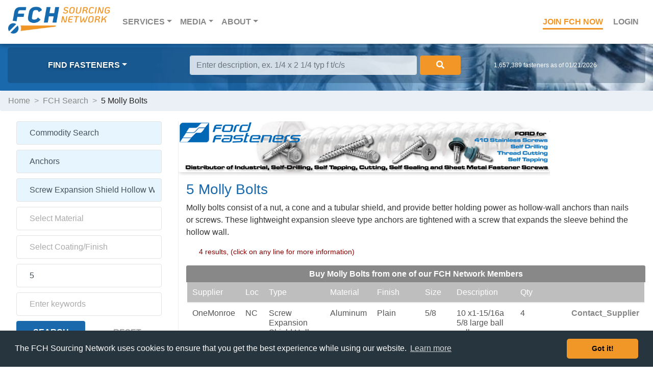

--- FILE ---
content_type: text/html; charset=UTF-8
request_url: https://www.fastenersclearinghouse.com/fastener-search=sleeve-type-hollow-wall-anchor-wallgrip-molly-bolt-polly&size=5&Cat1=FLCC8A3166399;&Cat2=FL5CAFA63C4027;
body_size: 12963
content:
<!DOCTYPE HTML><html lang="en">
<head>
<title>Sleeve Type Hollow Wall Anchor Wallgrip Molly Bolt Polly, 5 | FCH</title>
<!-- Google Tag Manager -->
<script>(function(w,d,s,l,i){w[l]=w[l]||[];w[l].push({'gtm.start':
new Date().getTime(),event:'gtm.js'});var f=d.getElementsByTagName(s)[0],
j=d.createElement(s),dl=l!='dataLayer'?'&l='+l:'';j.async=true;j.src=
'https://www.googletagmanager.com/gtm.js?id='+i+dl;f.parentNode.insertBefore(j,f);
})(window,document,'script','dataLayer','GTM-WDRFBVWH');</script>
<!-- End Google Tag Manager -->
<meta name="copyright" content="Copyright © 2026 FastenersClearingHouse.com">
<meta name="viewport" content="width=device-width, initial-scale=1, shrink-to-fit=no">
<meta name="google-site-verification" content="ZKjme59-En2v0cyY8iTPLDkFYqLQ-jIDXV9Bs9BPB7M" />
<meta name="msvalidate.01" content="A41AE819A35C9890FA7F6DA14D9B2563" />
<meta name="description" content="FastenersClearingHouse.com, The FCH Network, your source for Sleeve Type Hollow Wall Anchor Wallgrip Molly Bolt Polly, 5">
<meta name="keywords" CONTENT="sleeve type hollow wall anchor wallgrip molly bolt polly, 5">
<link rel="canonical" href="https://www.fastenersclearinghouse.com/fch/main.nsf/fSearch?OpenForm&Cat1=FLCC8A3166399;&Cat2=FL5CAFA63C4027;&Cat3=;&Cat4=;" />
<link rel="apple-touch-icon" sizes="180x180" href="/fchlibs/grafx/apple-touch-icon.png">
<link rel="icon" type="image/png" sizes="32x32" href="/fchlibs/grafx/favicon-32x32.png">
<link rel="icon" type="image/png" sizes="16x16" href="/fchlibs/grafx/favicon-16x16.png">
<link rel="icon" href="/fchlibs/grafx/favicon.ico" type="image/ico">
<link rel="manifest" href="/fchlibs/css/site.webmanifest">
<link rel="mask-icon" href="/fchlibs/grafx/safari-pinned-tab.svg" color="#5bbad5">
<meta name="msapplication-TileColor" content="#da532c">
<meta name="theme-color" content="#ffffff">
<link rel="stylesheet" type="text/css" href="/fchlibs/css/bootstrap.min.css" />
<link rel="stylesheet" type="text/css" href="/fchlibs/css/main_search-19.css" />
<link rel="stylesheet" type="text/css" href="/fchlibs/css/all.css" />
<script src="/fchlibs/scripts/commonfunctions.js" ></script>
<script src="/fch/main.nsf/main_screwgle22IPjson.js" ></script>
<script src="/scripts/main_json_sans_eval.js" ></script>
<script src="//wurfl.io/wurfl.js" ></script>
<link rel="stylesheet" type="text/css" href="/fchlibs/css/cdn.jsdelivr.net.build3_cookieconsent.min.css" />
<script language="JavaScript" type="text/javascript">
<!-- 
dataLayer = [{    'pageCategory': 'Search',    'visitorType': 'Customer'  }];//<!-- Hotjar Tracking Code for www.fastenersclearinghouse.com -->//    (function(h,o,t,j,a,r){//        h.hj=h.hj||function(){(h.hj.q=h.hj.q||[]).push(arguments)};//        h._hjSettings={hjid:1899767,hjsv:6};//        a=o.getElementsByTagName('head')[0];//        r=o.createElement('script');r.async=1;//        r.src=t+h._hjSettings.hjid+j+h._hjSettings.hjsv;//        a.appendChild(r);//    })(window,document,'https://static.hotjar.com/c/hotjar-','.js?sv=');//        $(document).ready(function () {//            $('.carousel').carousel();//        });                var valFormMsg =  "FCH Feedback Checks" ;var searchResultsText = "";var remote_IP_address = "";function checkForMiniBrowser() {		if (jsServer_Name == "www.gnapps.com") {		newURL = "https://www.fastenersclearinghouse.com" + jsPath_Info;		newURL = replaceSubstring(newURL, "%3B",";");		window.location = newURL;	}		if (typeof WURFL != "undefined") {				if (WURFL.form_factor === "Smartphone" || WURFL.form_factor === "Feature Phone") {			isThisAPhone = true;			//alert ("this is a phone")		} else if (WURFL.form_factor === "Robot") {			isUserASpiderWURFL = true;		}	}	if (jsCategory8 != "" && jsCategory8 != " " ) {		document.getElementById("screwgleEntry").value = jsCategory8;	} else {		addScrewgleFieldHint();	}			$('.carousel').carousel({		interval: 5000	})		initializePage();}function setupSearchInfo() {	var entryData = document.getElementById("screwgleEntry").value;	//alert(entryData);	if (entryData != "") {		entryData = replaceSubstring(entryData, "#", "^" );		entryData = replaceSubstring(entryData," ","~");		//alert(entryData);		searchURL = "/fch/main.nsf/fSearch?OpenForm&type=S&Cat8=" + entryData;		if (jsSearchRealm == "membersearch" || jsSearchRealm == "distributorsearch") {			searchURL += "&searchrealm=" + jsSearchRealm + "&remoteipaddress=" + remote_IP_address + "&end=true";		}		document.location.href = searchURL;	}}function checkScrewgleEnter(e) {	var key;	if (!e) var e = window.event;	if (e.keyCode) key = e.keyCode;	else if (e.which) key = e.which;					if (key == 13) 	{		setupSearchInfo();		returnPressed = true;		return false;	} else {		return true;	}}function checkSearchEnter(e) {	var key;	if (!e) var e = window.event;	if (e.keyCode) key = e.keyCode;	else if (e.which) key = e.which;					if (key == 13) 	{		screwgleSearch();		returnPressed = true;		return false;	} else {		return true;	}}function listYourInventory() {	newURL = "/fch/main.nsf/fListInventory";	window.location = newURL;}function searchForFasteners() {	newURL = "/fch/main.nsf/fSearch";	window.location.replace = newURL;}
// -->
</script>

<script language="JavaScript" type="text/javascript">
<!-- 
document._domino_target = "_self";
function _doClick(v, o, t, h) {
  var form = document._fScrewgle3;
  if (form.onsubmit) {
     var retVal = form.onsubmit();
     if (typeof retVal == "boolean" && retVal == false)
       return false;
  }
  var target = document._domino_target;
  if (o.href != null) {
    if (o.target != null)
       target = o.target;
  } else {
    if (t != null)
      target = t;
  }
  form.target = target;
  form.__Click.value = v;
  if (h != null)
    form.action += h;
  form.submit();
  return false;
}
// -->
</script>
</head>
<body text="#000000" bgcolor="#FFFFFF"  class="flex-column h-100" onkeydown="return checkINQEnter(event);" onload="checkForMiniBrowser();">

<form method="post" action="/fch/main.nsf/fSearch!OpenForm&amp;Seq=1&amp;type=R&amp;%2F%2Ffastener-search=sleeve-type-hollow-wall-anchor-wallgrip-molly-bolt-polly&amp;size=5&amp;Cat1=FLCC8A3166399%3B&amp;Cat2=FL5CAFA63C4027%3B" name="_fScrewgle3">
<input type="hidden" name="__Click" value="0"><font size="1" color="#008000">
<input name="ReturnFormName" value="" type=hidden id="ReturnFormName"></font></form>
<!-- Google Tag Manager (noscript) -->
<noscript><iframe src="https://www.googletagmanager.com/ns.html?id=GTM-WDRFBVWH" height="0" width="0" style="display:none;visibility:hidden"></iframe></noscript>
<!-- End Google Tag Manager (noscript) -->
<script>
jsPath = '/fch/main.nsf/';
jsUserType = '$$WebClient';
jsLoginName = 'anonymous';
jsBrowser = 'Netscape';
showResultsScreen = "initialhelp";
jsSearchMBRSystemID = "";
jsMBRSystemID = "";
jsUSRSystemID = "";
jsRemote_Addr = "104.23.197.132";
jsCategory1 = "FLCC8A3166399";
jsCategory2 = "FL5CAFA63C4027";
jsCategory3 = "";
jsCategory4 = "";
jsCategory5 = "5";
jsSize = "5";
jsCategory6 = "";
jsCategory7 = "";
jsCategory8 = "";
jsBrandID = "";
jsSearchType = "R";
jsFormName = 'fSearch';
jsServer_Name = "www.fastenersclearinghouse.com";
jsPath_Info = "/fch/main.nsf/fSearch?OpenForm&type=R&//fastener-search=sleeve-type-hollow-wall-anchor-wallgrip-molly-bolt-polly&size=5&Cat1=FLCC8A3166399;&Cat2=FL5CAFA63C4027;";
initialLoad_Content = "Yes";
initialLoad_ResultsReturned = "4";
initialLoad_PreferredResultsReturned = "No";
initialLoad_PreferredResultsType = "";
initialLoad_CloseoutFlag = "No";
initialLoad_ResultSetID = "RS03124744A90CB";
initialLoad_ManufactureType = "NotRelevant";
initialLoad_MeasurementType = "us";
initialLoad_SEODescription = "5 Molly Bolts";
screwHeadType = "";
screwDriveType = "";
screwPointType = "";
scrubberFoundKeywords = "";
remote_IP_address= "104.23.197.132";
</script>
  
  <nav class="navbar navbar-expand-md navbar-dark">
  
    <a class="navbar-brand" href="/fch/main.nsf/fHome"><img src="/fchlibs/grafx/logo-fch-sn.png" height=50 alt="FCH Sourcing Network" class="d-none d-md-block"><img src="/fchlibs/grafx/logo-fch.png" alt="FCH Sourcing Network" class="d-md-none"></a>
    <button class="navbar-toggler" type="button" data-toggle="collapse" data-target="#navbarsExampleDefault" aria-controls="navbarsExampleDefault" aria-expanded="false" aria-label="Toggle navigation">
      <i class="fal fa-bars"></i>
    </button>
  
    <div class="collapse navbar-collapse" id="navbarsExampleDefault">
      <ul class="navbar-nav mr-auto">
        <li class="nav-item dropdown">
          <a class="nav-link dropdown-toggle" data-toggle="dropdown"  href="#" role="button" aria-haspopup="true" aria-expanded="false">Services<span class="sr-only">(current)</span></a>
          <div class="dropdown-menu">
            <a class="dropdown-item" href="/fch/main.nsf/fSearch">Locate Fasteners</a>
            <a class="dropdown-item" href="/fch/main.nsf/fRFQEntry">SourceFinder&trade; RFQ</a>
            <a class="dropdown-item" href="/fch/main.nsf/scrubber-technology">Scrubber Technology</a>
            <a class="dropdown-item" href="/fch/main.nsf/fListInventory">Membership Options</a>
            <a class="dropdown-item" href="/fch/main.nsf/close-outs">FCH Close-Outs</a>
          </div>
        </li>
        <li class="nav-item dropdown">
          <a class="nav-link dropdown-toggle" data-toggle="dropdown" href="#" role="button" aria-haspopup="true" aria-expanded="false">Media</a>
          <div class="dropdown-menu">
            <a class="dropdown-item" href = "https://news.fastenersclearinghouse.com">News</a>
            <a class="dropdown-item" href = "https://news.fastenersclearinghouse.com/fullythreaded/">Fully Threaded Radio</a>
            <a class="dropdown-item" href = "https://news.fastenersclearinghouse.com/category/industry/fastener-distributor-index-fdi/">Fastener Distributor Index</a>
            <a class="dropdown-item" href= "https://news.fastenersclearinghouse.com/category/technical/fastener-training-minute/">Fastener Training Minute</a>
            <a class="dropdown-item" hre f= "/fch/main.nsf/fastener-distributor-directory">Fastener Distributor Directory</a>
          </div>
        </li>
        <li class="nav-item dropdown">
          <a class="nav-link dropdown-toggle" data-toggle="dropdown" href="#" role="button" aria-haspopup="true" aria-expanded="false">About</a>
          <div class="dropdown-menu">
            <a class="dropdown-item" href="/fch/main.nsf/fPreferredPlacement">Get Top Search Ranking</a>
            <a class="dropdown-item" href="/fch/main.nsf/how-fch-works">How FCH Works</a>
            <a class="dropdown-item" href="/fch/main.nsf/how-to-list-inventory">How do I list Inventory on FCH</a>
            <a class="dropdown-item" href="/fch/main.nsf/membership-options">How do I join FCH</a>
            <a class="dropdown-item" href="/fch/main.nsf/why-keep-my-fch-listings-current">Why do I need to update my inventory on FCH</a>
            <a class="dropdown-item" href="/fch/main.nsf/who-uses-fch">Who Uses FCH</a>
            <a class="dropdown-item" href="/fch/main.nsf/advertise-with-fch">How do I Advertise with FCH</a>
            <a class="dropdown-item" href="/fch/main.nsf/fFastenerDistributorIndex">What is the Fastener Distributor Index</a>
            <a class="dropdown-item" href="/fch/main.nsf/fFCHCompany">Company</a>
            <a class="dropdown-item" href="/fch/main.nsf/fContact">Contact</a>
          </div>
        </li>
      </ul>
    </div><!--/.collapse.navbar-collapse-->
  
    <ul class="nav-login">
      <li><a href="/fch/main.nsf/fListInventory" class="nav-link join">Join FCH Now</a></li>
      <li><a href="/fch/work.nsf" class="nav-link">Login</a></li>
    </ul>

</nav>

  <div class="f-search">
  <div class="overlay"></div>
    <div class="container-fluid">
      
      <div class="row justify-content-md-center">

        <div class="col-lg-3 col-md-3 col-sm-4 browse">
          <ul>
            <li class="nav-item dropdown">
              <a class="nav-link dropdown-toggle" href="#" data-toggle="modal" data-target="#modal-find">Find Fasteners</a>
            </li>
          </ul>
        </div><!--/.col-md-3-->

        <div class="col-lg-6 col-md-9 col-sm-8 f-search-form">
          <div class="form-inline my-2 my-lg-0">
            <input id="screwgleEntry" class="form-control mr-sm-2" type="text" onKeyDown="checkScrewgleEnter();"  placeholder="Locate a Fastener" aria-label="Search">
            <button class="btn btn-outline-success my-2 my-sm-0" onclick="setupSearchInfo();"><i class="fa fa-search"></i></button>
          </div>
        </div><!--/.col-md-auto-->

        <div class="col-lg-3 col-md-12">
            <p class="f-count">1,657,389 fasteners as of 01/21/2026</p>
        </div><!--/.col-md-3-->
          
      </div><!--/.row-->
        
    </div><!--/.container-fluid-->
  </div><!--/.f-search-->
  




<main role="main" class="container-fluid">
	<ul id="srch_breadcrumbs" class="breadcrumb row"><li><a href="/fch/main.nsf/fHome" class="breadcrumbLink">Home</a></li><li>FCH Search</li></ul>
<div class="row">


<div class="search-left-col">

<!--/  <h3 id="srch_displaytype">Search Fasteners</h3> -->

  <form id="srch_regular2" class="search-form">
    <ul>
      <li><input name="SearchTypeTextR" value="" data-toggle="modal" data-target="#modal-parameters" onmousedown="showSearchTypes();" id="SearchTypeTextR" placeholder="Select the type of Search" style="background-color: #e6f5fe;"></li>
      <li><input name="Category1" value="" data-toggle="modal" data-target="#modal-parameters" onmousedown="getLayerParamValues('ListingCategory','Category1','');" id="Category1" placeholder="Select Category"></li>
      <li><input name="Category2" value="" data-toggle="modal" data-target="#modal-parameters" onmousedown="getLayerParamValues('ListingSubCategory','Category2','');" id="Category2" placeholder="Select Type"></li>
      <li id="li_screwHeadType"><input name="sel_screwHeadType" value="" data-toggle="modal" data-target="#modal-screwheads"  id="sel_screwHeadType" placeholder="Select screw head"></li>
      <li id="li_screwDriveType"><input name="sel_screwDriveType" value="" data-toggle="modal" data-target="#modal-screwdrives"  id="sel_screwDriveType" placeholder="Select screw drive"></li>
      <li id="li_screwPointType"><input name="sel_screwPointType" value="" data-toggle="modal" data-target="#modal-screwpoints"  id="sel_screwPointType" placeholder="Select screw point"></li>
      <li><input name="Category3" value="" data-toggle="modal" data-target="#modal-parameters" onmousedown="getLayerParamValues('Material','Category3','');" id="Category3" placeholder="Select Material"></li>
      <li><input name="Category4" value="" data-toggle="modal" data-target="#modal-parameters" onmousedown="getLayerParamValues('Finish','Category4','');" id="Category4" placeholder="Select Coating/Finish"></li>

      <li><input id="Size" value="" onchange="fixSize( &quot;Search&quot; );" onfocus="hideObject('pop_helpPanel');" onkeydown="return checkSearchEnter(event);" placeholder="Enter Size"></li>
      <li><input id="SKeywords" value="" onkeydown="return checkSearchEnter(event);" onfocus="hideObject('pop_helpPanel');" placeholder="Enter Keywords"></li>
    </ul>
    <div class="row">
      <div id="filter-bolts" class="radio-btn radio-filter">
         <label><input name="ManufactureFilter" type="radio" value="domesticonly" onclick="setManufactureFilterRadio('domesticonly');" />Domestic / US production</label>
         <label><input name="ManufactureFilter" type="radio" value="any" checked onclick="setManufactureFilterRadio('any');" />Any country</label>
         <label>US domestic production is generally only applicable to bolts, nuts, studs, and washers.  
                      If the search doesn't find any matches, it will automatically widen to all sources.</label>
      </div>
    </div>
    <div class="row">
	<div class="col" style="padding-right: 0;"><input type="button" onclick="screwgleSearch();" value="Search"></div>
	<div class="col"> <input type="button" onclick="resetScrewgleSearch();" value="Reset" class="reset"></div>
    </div>
  </form>

  <form id="srch_milspec2" class="search-form">
    <ul>
      <li><input name="SearchTypeTextM" value="" data-toggle="modal" data-target="#modal-parameters"  onmousedown="showSearchTypes();" id="SearchTypeTextM" placeholder="Select the type of Search" style="background-color: #e6f5fe;"></li>
      <li><input id="MSNumber" value="" onkeydown="return checkSearchEnter(event);" onfocus="hideObject('pop_helpPanel');" placeholder="Enter Milspec Number"></li>
    </ul>
    <div class="row">
	<div class="radio-btn radio-filter">
                        <label><input id="certificationsFilterDFARS" name="CertificationsFilter" type="radio" value="usa"  />DFARS compliance</label>
                       <label><input id="certificationsFilterNone" name="CertificationsFilter" type="radio" value="all" checked  />No Certifications necessary</label>
	</div>
    </div>
    <div class="row">
	<div class="col" style="padding-right: 0;"><input type="button" onclick="screwgleSearch();" value="Search"></div>
	<div class="col"> <input type="button" onclick="resetScrewgleSearch();" value="Reset" class="reset"></div>
    </div>
  </form>

  <form id="srch_brand2" class="search-form">
    <ul>
      <li><input name="SearchTypeTextB" value="" data-toggle="modal" data-target="#modal-parameters" onmousedown="showSearchTypes();" id="SearchTypeTextB" placeholder="Select the type of Search" style="background-color: #e6f5fe;"></li>
      <li><input name="Category6" value="" data-toggle="modal" data-target="#modal-parameters" onmousedown="getLayerParamValues('Brand','Category6','');" id="Category6" placeholder="Select Brand Name"></li>
      <li><input id="PartNumber" value="" onchange="fixSize( &quot;Search&quot; );" onfocus="hideObject('pop_helpPanel');" onkeydown="return checkSearchEnter(event);" placeholder="Enter Part Number"></li>
      <li><input id="PartSize" value="" onchange="fixSize( &quot;Search&quot; );" onfocus="hideObject('pop_helpPanel');" onkeydown="return checkSearchEnter(event);" placeholder="Enter Size"></li>
    </ul>
    <div class="row">
	<div class="col" style="padding-right: 0;"><input type="button" onclick="screwgleSearch();" value="Search"></div>
	<div class="col"> <input type="button" onclick="resetScrewgleSearch();" value="Reset" class="reset"></div>
    </div>
  </form>
    <div id="srch_memberlogo"  class="member-ad"><a href="http://www.rcfastener.com?utm_source=FCHSourcingNetwork&utm_medium=logo&utm_campaign=MemberLogo" target="_blank" rel="nofollow"><img src="/fch/main.nsf/vMBRBABySystemID/M2212122F82A6E/$FILE/AAA-FrontLeftChest-SSS-Small-FCH.jpg" alt="RC Fasteners"></a>
      <span>FCH Member Advertisement</span>
    </div>


  <!-- NEWS START -->

    <section class="row feedwind">
      <div class="col">
     	<h2>FCH News</h2>
	<div class="feed-mobile">
	    <script type="text/javascript" src="https://feed.mikle.com/js/fw-loader.js" preloader-text="Loading" data-fw-param="126480/"></script>
	</div>
      </div>
    </section><!--/.row.feedwind-->

  <!-- NEWS END -->




</div><!--/search-left-col-->



<div class="search-main-col">
  
    <div class="container-fluid">

      <div class="row">
	<div class="banner-ad">
		<div id="fchCarousel" class="carousel slide" data-ride="carousel"></div>
	</div>
	<div class="col-md-12">
		<h1 id="srch-h1heading">5 Molly Bolts</h1> 
		<p id="srch-subcatdescription">Molly bolts consist of a nut, a cone and a tubular shield, and provide better holding power as hollow-wall anchors than nails or screws. These lightweight expansion sleeve type anchors are tightened with a screw that expands the sleeve behind the hollow wall.</p>
		<a name="moveToTop"><p class="s-results" id="psummarydiv">4 results, (click on any line for more information)</p></a>
	</div><!--/.col-md-12-->
      
      </div><!--/.row-->

      <div class="row">
        <div class="col-md-12">
          <table id="search-results"><thead><tr style="background-color: #888;"><th colspan=9 style="color: #ffff;text-align: center;">Buy Molly Bolts from one of our FCH Network Members</th></tr><thead><tbody><tr id="memberSetup" style="background-color: #bebebe;"><td style="color: #ffffff;">Supplier</td><td style="color: #ffffff;">Loc</td><td style="color: #ffffff;">Type</td><td style="color: #ffffff;">Material</td><td style="color: #ffffff;">Finish</td><td style="color: #ffffff;">Size</td><td style="color: #ffffff;">Description</td><td style="color: #ffffff;">Qty</td><td>&nbsp;</td></tr><tr data-toggle="modal" data-target="#modal-supplier" onclick="javascript:getFLIDetailsJSON('F22223815DC004928');" title="Click here to source Molly Bolts from OneMonroe"><td>OneMonroe</td><td>NC</td><td>Screw Expansion Shield Hollow Wall Anchor (Molly)</td><td>Aluminum</td><td>Plain</td><td>5/8</td><td>10 x1-15/16a 5/8 large ball polly on aluminum wheel 1750 capacity</td><td>4</td><td style="color: #888;"><b><ul>Contact_Supplier</b></ul></td></tr><tr data-toggle="modal" data-target="#modal-supplier" onclick="javascript:getFLIDetailsJSON('FL2772839ABD66E8');" title="Click here to source Molly Bolts from XL Screw Corporation"><td style="background-image:url(/grafx/nfda_cell_3.gif);background-repeat:no-repeat;">XL Screw</td><td>GA</td><td>Screw Expansion Shield Hollow Wall Anchor (Molly)</td><td>Steel</td><td>Zinc/Clear</td><td>1/8 short drive  (5/16 hole)</td><td>sl/ph combo pan hollow wall drive anchors zp</td><td>2,500</td><td style="color: #888;"><b><ul>Contact_Supplier</b></ul></td></tr><tr data-toggle="modal" data-target="#modal-supplier" onclick="javascript:getFLIDetailsJSON('FL2772839D62B08C');" title="Click here to source Molly Bolts from XL Screw Corporation"><td style="background-image:url(/grafx/nfda_cell_3.gif);background-repeat:no-repeat;">XL Screw</td><td>GA</td><td>Screw Expansion Shield Hollow Wall Anchor (Molly)</td><td>Steel</td><td>Zinc/Clear</td><td>1/8 short   (5/16 hole)</td><td>sl/ph combo pan hollow wall anchors zp</td><td>3,000</td><td style="color: #888;"><b><ul>Contact_Supplier</b></ul></td></tr><tr data-toggle="modal" data-target="#modal-supplier" onclick="javascript:getFLIDetailsJSON('u1e2aab75bcd55f6886258d48002dadeb');" title="Click here to source Molly Bolts from OneMonroe"><td>OneMonroe</td><td>MN</td><td>Screw Expansion Shield Hollow Wall Anchor (Molly)</td><td>Aluminum</td><td>Plain</td><td>5/8</td><td>10 x1-15/16a 5/8 large ball polly on aluminum wheel 1750 capacity</td><td>4</td><td style="color: #888;"><b><ul>Contact_Supplier</b></ul></td></tr></tbody>     </table>


	<p class="s-disclaimer" >Trademarks identified with products listed on this website are the property of their respective owners, not FastenersClearingHouse.com.</p>



<!--MODALS-->

<!-- Modal -->
<div class="modal fade search-modal" id="modal-supplier" tabindex="-1" role="dialog" aria-labelledby="exampleModalLabel" aria-hidden="true">
	<div class="modal-dialog" role="document">
		<div class="modal-content">
			<div class="modal-header">
				<h3 class="modal-title" id="supplierModalLabel"></h3>
				<button type="button" class="close" data-dismiss="modal" aria-label="Close"><span aria-hidden="true">&times;</span></button>
			</div>
			<div class="modal-body">
				<div class="prod-details" id="product-top">
					<div class="logos">
						<img id="fd_mbr_logo" src="/grafx/spacer_trans.gif" alt="FCH member logo">
						<span class="">
							<img id="assn_logo1" src="/grafx/spacer_trans.gif" alt="association1 logo" >
							<img id="assn_logo2" src="/grafx/spacer_trans.gif" alt="association2 logo" >
							<img id="assn_logo3" src="/grafx/spacer_trans.gif" alt="association3 logo" >
							<img id="assn_logo4" src="/grafx/spacer_trans.gif" alt="association4 logo" >
							<img id="assn_logo5" src="/grafx/spacer_trans.gif" alt="association5 logo" >
							<img id="assn_logo6" src="/grafx/spacer_trans.gif" alt="association6 logo" >
						</span>
					</div>
					<p  id="poweredby_logo">logo</p>
        					 <p class="modal-distributors" id="col_CDDOFlag"></p>

					<p class="modal-alert" id="col_CDSalesRegions"></p>
					<p class="modal-alert"  id="col_CDPPFlag"></p>
					<p id="col_CDCName"><span>Contact Name:</span></p>
					<p id="col_CDCPhone"><span>Contact Phone:</span> </p>
					<p id="col_CDLocation"><span>Stock Location:</span> </p>
					<p id="col_CDPartNum"><span>Part Number:</span> </p>
					<p id="col_CDOnhand"><span>Quantity Onhand:</span> </p>
					<p id="col_CDLastUpdate"><span>Item Last Updated:</span> </p>
					<p id="col_CDPrice"><span>Pricing Information:</span><span class="prod-quote"></span></p>
					<p id="col_CDMinOrder"><span>Minimum Order Total:</span> </p>
					<p id="col_CDMinLI"><span>Minimum Line Item:</span> </p>
					<div class="prod-actions">
						<p id="prod-btn" class="prod-ask">Inquire about pricing &amp; availability <i class="fas fa-arrow-right"></i></p> 
						<div id="div-buy-btn"><p id="buy-btn" class="prod-buy">Buy this online from Supplier <i class="fas fa-arrow-right"></i></p></div>
					</div>
				</div>

        

				<!-- Search Inquiry panel START-->
				<div class="search-inquiry" id="inq-top">
         <div class="inq-nav">
            <span id="prod-back" title="Back to product details"><i class="fas fa-arrow-left"></i></span><h4>Pricing & Availability Inquiry Email</h4>
          </div>


          <div class="radio-inline">
            <p class="blue-color"><strong>Are you a fastener Distributor, Importer, or <br>Manufacturer?</strong></p>
	<div>
		<input name="%%Surrogate_INQ_SNDRCompanyType" type="hidden" value="1">
		<label><input type="radio" name="INQ_SNDRCompanyType" value="D">Yes</label>
		<label><input type="radio" name="INQ_SNDRCompanyType" value="O">No</label>
	</div>
          </div>

	<div class="inputfield">
		<input name="INQ_SNDRContactName" value="" onkeydown="return checkINQEnter(event);" id="INQ_SNDRContactName" class="INPBlue" autocomplete="name" placeholder="Your Name">
		<label for="">Your Name</label>
	</div>

	<div class="inputfield">
		<input name="INQ_SNDRCompany" value="" onkeydown="return checkINQEnter(event);" id="INQ_SNDRCompany" class="INPBlue" autocomplete="organization" placeholder="Your Company">
		<label for="">Your Company</label>
	 </div>


	<div class="fields-2">
		<div class="inputfield">
			<input name="INQ_SNDRPhone" id="INQ_SNDRPhone" value="" onkeydown="return checkINQEnter(event);" class="INPBlue" autocomplete="tel" placeholder="Your Phone">
			<label for="">Your Phone</label>
		</div>
		<div class="inputfield">
			<input name="INQ_SNDREmail" id="INQ_SNDREmail" type="email" value="" onkeydown="return checkINQEnter(event);" class="INPBlue" autocomplete="email" placeholder="Your Email Address">
			<label for="">Your Email Address</label>
		</div>
	</div>
	<div class="fields-2">
		<div class="inputfield">
			<input name="INQ_PartNumber" value="" id="INQ_PartNumber" class="INPBlue" autocomplete="off" placeholder="Part Number">
			<label for="">Part Number</label>
		</div>
		<div class="inputfield">
			<input name="INQ_Quantity" value="" onkeydown="return checkINQEnter(event);" id="INQ_Quantity" class="INPBlue" autocomplete="off" placeholder="Quantity Required">
			<label for="">Quantity Required</label>
		</div>
	</div>

	<p class="note">The email will automatically include all the details of this fastener, but add any other information that you think is important.<br>Don't include email addresses in this text, they will trigger the spam rejection filter.</p>
	<div class="inputfield">
		<textarea name="htmlINQ_Comments" id="htmlINQ_Comments" rows="3" cols="50" class="INPBlue" placeholder="Please provide pricing and availability information for this item."></textarea>
		<label for="">Extra Comments</label>
	</div>
					<div class="inq-btns">
						<input type="button" onclick="runINQValidation();" value=" Submit " class="inq-submit">
						<input type="button" onclick="hideFLIPanel('pop_INQEmail');" value=" Cancel " class="inq-cancel">
					</div>          
				</div><!-- Search Inquiry panel END-->


			</div>
			<div class="modal-footer">
				<button type="button" class="btn btn-secondary" data-dismiss="modal">Close</button>
			</div>
		</div>
	</div>
</div>


<div class="modal fade search-modal" id="modal-parameters" tabindex="-1" role="dialog" aria-labelledby="exampleModalLabel" aria-hidden="true">
  <div class="modal-dialog" role="document">
    <div class="modal-content">
      <div class="modal-header">
        <h5 class="modal-title" id="parametersModalLabel">Find Fasteners</h5>
        <button type="button" class="close" data-dismiss="modal" aria-label="Close">
          <span aria-hidden="true">&times;</span>
        </button>
      </div>
      <div class="modal-body">
        <ul id="parameter_values" class="find-links">
          <li><a href="/fastener-product-list=adhesives-and-sealants&Cat1=FL40903DA45120">Adhesives & Sealants</a></li>
          <li><a href="/fastener-product-list=anchors&Cat1=FLCC8A3166399">Anchors</a></li>
          <li><a href="/fastener-product-list=bolts-and-cap-screws&Cat1=PRM460D65E02814">Bolts & Cap Screws</a></li>
          <li><a href="/fastener-product-list=cable-and-wire-rope-fittings&Cat1=FLB289B8731116">Cable & Wire Rope Fittings</a></li>
          <li><a href="/fastener-product-list=electronic-hardware&Cat1=FL639679281917">Electronic & Electrical Hardware</a></li>
          <li><a href="/fastener-product-list=industrial-hardware&Cat1=FL8B5866933030">Gaskets, O-Rings, Hardware etc.</a></li>
          <li><a href="/fastener-product-list=hand-tools&Cat1=FL099407C53614">Hand Tools</a></li>
          <li><a href="/fastener-product-list=inserts-(rivet-nuts,-helical-screw-etc.)&Cat1=FLBC7DD30B4624">Threaded  Inserts & Rivet Nuts</a></li>
          <li><a href="/fastener-product-list=keys&Cat1=PRM88D032065814">Keys</a></li>
          <li><a href="/fastener-product-list=nuts&Cat1=PRMBF326276514">Nuts</a></li>
          <li><a href="/fastener-product-list=pins&Cat1=PRMB63832BF1914">Pins</a></li>
          <li><a href="/fastener-product-list=pipe-and-tube-fittings&Cat1=PRM7959227D3714">Pipe & Tube Fittings</a></li>
          <li><a href="/fastener-product-list=power-tool-accessories&Cat1=FLF60A30343530">Power Tool Accessories</a></li>
          <li><a href="/fastener-product-list=power-transmission&Cat1=FL6057DCF02425">Power Transmission</a></li>
          <li><a href="/fastener-product-list=raw-materials&Cat1=FLB3B6C0D02713">Raw Materials  </a></li>
          <li><a href="/fastener-product-list=retaining-rings-and-clips&Cat1=PRMDC49B8C35614">Retaining Rings & Clips</a></li>
          <li><a href="/fastener-product-list=rivets&Cat1=PRM718289D01514">Rivets</a></li>
          <li><a href="/fastener-product-list=safety-equipment&Cat1=FL4DA3C3CA4422">Safety Equipment</a></li>
          <li><a href="/fastener-product-list=screws&Cat1=PRM7DED642D2914">Screws</a></li>
          <li><a href="/fastener-product-list=spacers-and-standoffs&Cat1=FL2D2A0D0B5611">Spacers & Standoffs</a></li>
          <li><a href="/fastener-product-list=studs-and-threaded-rod&Cat1=PRM249D751F1014">Studs & Threaded Rod</a></li>
          <li><a href="/fastener-product-list=washers&Cat1=PRMBEDBED952614">Washers & Shims</a></li>
        </ul>

       </div>
      <div class="modal-footer">
        <button type="button" class="btn btn-secondary" data-dismiss="modal">Close</button>
      </div>
    </div>
  </div>
</div>
</div>

<div class="modal fade search-modal" id="modal-alphabetic" tabindex="-1" role="dialog" aria-labelledby="exampleModalLabel" aria-hidden="true">
<div class="modal-dialog" role="document">
	<div class="modal-content">
		<div class="modal-header">
			<h5 class="modal-title" id="alphabeticModalLabel">Find Something by Alpha</h5>
			<button type="button" class="close" data-dismiss="modal" aria-label="Close"><span aria-hidden="true">&times;</span></button>
		</div>
		<div class="modal-body">
			<row class="btn-toolbar tabs-alpha" id="alphabetic_buttonchoices">
				<input  type="button" onclick="setSubCatAlphaChoices('3','0-9');" value=" 0 - 9 " class="inq-submit">
				<input  type="button" onclick="showAlphabeticChoices('A','A-F');" value=" A - F " class="inq-submit">
				<input  type="button" onclick="showAlphabeticChoices('G','G-L');" value=" G - L " class="inq-submit">
				<input  type="button" onclick="showAlphabeticChoices('M','M-R');" value=" M - R " class="inq-submit">
				<input  type="button" onclick="showAlphabeticChoices('S','S-Z');" value=" S - Z " class="inq-submit">
			</row>
			<ul id="alphabetic_letterchoices" class="buttons-alpha">
			</ul>
			<ul id="alphabetic_values" class="find-links">
			</ul>
		</div>
		<div class="modal-footer">
			<button type="button" class="btn btn-secondary" data-dismiss="modal">Close</button>
		</div>
	</div>
</div>
</div>
  
   
<div class="modal fade search-modal" id="modal-screwheads" tabindex="-1" role="dialog" aria-labelledby="exampleModalLabel" aria-hidden="true">
<div class="modal-dialog" role="document">
	<div class="modal-content">
		<div class="modal-header">
			<h5 class="modal-title" id="screwheadModalLabel">Choose Screw Head Type</h5>
			<button type="button" class="close" data-dismiss="modal" aria-label="Close"><span aria-hidden="true">&times;</span> </button>
		</div>
		<div class="modal-body">
			<div class="prod-details radio-btn">
			<label><input  name="ScrewHeadType" type="radio" value="binding" onclick="setScrewHeadType('binding');" />Binding Head</label>
			<label><input  name="ScrewHeadType" type="radio" value="brazier" onclick="setScrewHeadType('brazier');" />Brazier Head</label>
			<label><input name="ScrewHeadType" type="radio" value="bugle" onclick="setScrewHeadType('bugle');" />Bugle Head</label>
			<label><input name="ScrewHeadType" type="radio" value="button" onclick="setScrewHeadType('button');" />Button Head</label>
			<label><input name="ScrewHeadType" type="radio" value="cheese" onclick="setScrewHeadType('cheese');" />Cheese Head</label>
			<label><input name="ScrewHeadType" type="radio" value="combo" onclick="setScrewHeadType('combo');" />Combo Head</label>
			<label><input name="ScrewHeadType" type="radio" value="fillister" onclick="setScrewHeadType('fillister');" />Fillister Head</label>
			<label><input name="ScrewHeadType" type="radio" value="flat" onclick="setScrewHeadType('flat');" />Flat Head</label>
			<label><input name="ScrewHeadType" type="radio" value="hex" onclick="setScrewHeadType('hex');" />Hex Head</label>
			<label><input name="ScrewHeadType" type="radio" value="hwh" onclick="setScrewHeadType('hwh');"  />Hex Washer Head</label>
			<label><input name="ScrewHeadType" type="radio" value="ihwh" onclick="setScrewHeadType('ihwh');" />Indented Hex Washer  Head</label>
			<label><input name="ScrewHeadType" type="radio" value="oval" onclick="setScrewHeadType('oval');" />Oval Head</label>
			<label><input name="ScrewHeadType" type="radio" value="modifiedtruss" onclick="setScrewHeadType('modifiedtruss');" />Modified Truss Head</label>
			<label><input name="ScrewHeadType" type="radio" value="pan" onclick="setScrewHeadType('pan');" />Pan Head</label>
			<label><input name="ScrewHeadType" type="radio" value="round" onclick="setScrewHeadType('round');" />Round Head</label>
			<label><input name="ScrewHeadType" type="radio" value="round" onclick="setScrewHeadType('roundwasher');" />Round Washer Head</label>
			<label><input name="ScrewHeadType" type="radio" value="trim" onclick="setScrewHeadType('trim');" />Trim Head</label>
			<label><input name="ScrewHeadType" type="radio" value="truss" onclick="setScrewHeadType('truss');" />Truss Head</label>
			<label><input name="ScrewHeadType" type="radio" value="wafer" onclick="setScrewHeadType('wafer');" />Wafer Head</label>
			<br>
			<button type="button" class="btn btn-grey" onclick="clearScrewHeadTypes();">Clear Screw Head Type</button>
			</div>
		</div>
		<div class="modal-footer">
			<button type="button" class="btn btn-secondary" data-dismiss="modal">Close</button>
		</div>
	</div>
</div>
</div>

<div class="modal fade search-modal" id="modal-screwdrives" tabindex="-1" role="dialog" aria-labelledby="exampleModalLabel" aria-hidden="true">
<div class="modal-dialog" role="document">
	<div class="modal-content">
		<div class="modal-header">
			<h5 class="modal-title" id="screwdriveModalLabel">Choose Screw Drive Type</h5>
			<button type="button" class="close" data-dismiss="modal" aria-label="Close"><span aria-hidden="true">&times;</span></button>
		</div>
		<div class="modal-body">
			<div class="prod-details radio-btn">
				<label><input name="ScrewDriveType" type="radio" value="combo" onclick="setScrewDriveType('slottedcombo');" />Phillips/Slotted Combo</label>
				<label><input name="ScrewDriveType" type="radio" value="phillips" onclick="setScrewDriveType('phillips');" />Phillips</label>
<label><input name="ScrewDriveType" type="radio" value="pozidriv" onclick="setScrewDriveType('pozidriv');" />Pozidriv</label>
<label><input name="ScrewDriveType" type="radio" value="quadrex" onclick="setScrewDriveType('squarecombo');" />Phillips/Square Combo (Quadrex)</label>
<label><input name="ScrewDriveType" type="radio" value="slotted" onclick="setScrewDriveType('slotted');" />Slotted</label>
<label><input name="ScrewDriveType" type="radio" value="snake-eye" onclick="setScrewDriveType('snake-eye');"  />Snake-Eye</label>
<label><input name="ScrewDriveType" type="radio" value="spanner" onclick="setScrewDriveType('spanner');" />Spanner</label>
<label><input name="ScrewDriveType" type="radio" value="square" onclick="setScrewDriveType('square');" />Square</label>
<label><input name="ScrewDriveType" type="radio" value="torx" onclick="setScrewDriveType('torx');" />Torx</label>
<label><input name="ScrewDriveType" type="radio" value="6-lobe" onclick="setScrewDriveType('6-lobe');" />6-Lobe</label>
				<br>
				<button type="button" class="btn btn-grey" onclick="clearScrewDriveTypes();">Clear Screw Drive Type</button>
			</div>
		</div>
		<div class="modal-footer">
			<button type="button" class="btn btn-secondary" data-dismiss="modal">Close</button>
		</div>
	</div>
</div>
</div>

<div class="modal fade search-modal" id="modal-screwpoints" tabindex="-1" role="dialog" aria-labelledby="exampleModalLabel" aria-hidden="true">
<div class="modal-dialog" role="document">
	<div class="modal-content">
		<div class="modal-header">
			<h5 class="modal-title" id="screwpointModalLabel">Choose Screw Point Type</h5>
			<button type="button" class="close" data-dismiss="modal" aria-label="Close"><span aria-hidden="true">&times;</span></button>
		</div>
		<div class="modal-body">
			<div class="prod-details radio-btn">
<label><input name="ScrewPointType" type="radio" value="type-a" onclick="setScrewPointType('type-a');" />Type-A</label>
<label><input name="ScrewPointType" type="radio" value="type-b" onclick="setScrewPointType('type-b');" />Type-B</label>
<label><input name="ScrewPointType" type="radio" value="type-ab" onclick="setScrewPointType('type-ab');" />Type-AB</label>
<label><input name="ScrewPointType" type="radio" value="type-17" onclick="setScrewPointType('type-17');" />Type-17</label>
<label><input name="ScrewPointType" type="radio" value="type-23" onclick="setScrewPointType('type-23');" />Type-23</label>
<label><input name="ScrewPointType" type="radio" value="type-25" onclick="setScrewPointType('type-25');" />Type-25</label>
<label><input name="ScrewPointType" type="radio" value="cup" onclick="setScrewPointType('cup');" />Cup</label>
<label><input name="ScrewPointType" type="radio" value="cone" onclick="setScrewPointType('cone');" />Cone</label>
<label><input name="ScrewPointType" type="radio" value="flat" onclick="setScrewPointType('flat');"  />Flat</label>
<label><input name="ScrewPointType" type="radio" value="knurled" onclick="setScrewPointType('knurled');" />Knurled</label>
<label><input name="ScrewPointType" type="radio" value="dog" onclick="setScrewPointType('dog');" />Dog</label>
<label><input name="ScrewPointType" type="radio" value="halfdog" onclick="setScrewPointType('halfdog');" />Half Dog</label>
<label><input name="ScrewPointType" type="radio" value="oval" onclick="setScrewPointType('oval');" />Oval</label>
<br>
<button type="button" class="btn btn-grey" onclick="clearScrewPointTypes();">Clear Screw Point Type</button>
			</div>
		</div>
		<div class="modal-footer">
			<button type="button" class="btn btn-secondary" data-dismiss="modal">Close</button>
		</div>
	</div>
</div>
</div>

<div class="modal fade search-modal" id="modal-sourcefinder" tabindex="-1" role="dialog" aria-labelledby="exampleModalLabel" aria-hidden="true">
<div class="modal-dialog" role="document">
	<div class="modal-content">
		<div class="modal-header">
			<h5 class="modal-title" id="sourcefinderModalLabel">Locate a Source</h5>
			<button type="button" class="close" data-dismiss="modal" aria-label="Close"><span aria-hidden="true">&times;</span></button>
		</div>
		<div class="modal-body">
			<div class="prod-details">
	<p>There are no matches for your current search.<br>
Try SourceFinder RFQ to blast your search across FCH for fast results.</p>
<a href="javascript:sendSourceFinderRFQ();"><img src="/fchlibs/grafx/srch-sourcefinder.png"  alt="Send a SourceFinder RFQ" class="img-fluid"></a>

			</div>
		</div>
		<div class="modal-footer">
			<button type="button" class="btn btn-secondary" data-dismiss="modal">Close</button>
		</div>
	</div>
</div>
</div>

<div class="modal fade information-modal" id="modal-information" tabindex="-1" role="dialog" aria-labelledby="exampleModalLabel" aria-hidden="true">
  <div class="modal-dialog" role="document">
    <div class="modal-content">
      <div class="modal-header">
             <h5 class="modal-title" id="informationModalLabel">Information</h5>
             <button type="button" class="close" data-dismiss="modal" aria-label="Close"> <span aria-hidden="true">&times;</span> </button>
      </div>
      <div class="modal-body">
                <div id="results-info" class="text-center" style="padding: 20px 30px 10px 30px;">
                          <p>Information messages.<br><br></p>
                </div>
      </div><!--/.modal-body-->
      <div class="modal-footer">
        <button type="button" class="btn btn-secondary" data-dismiss="modal">Close</button>
      </div>
    </div>
  </div>
</div>

<div class="modal fade search-modal" id="modal-alternateflagrfq" tabindex="-1" role="dialog" aria-labelledby="exampleModalLabel" aria-hidden="true">
<div class="modal-dialog" role="document">
	<div class="modal-content">
		<div class="modal-header">
			<h5 class="modal-title" id="alternateflagModalLabel">No Results matching this Specific Material</h5>
			<button type="button" class="close" data-dismiss="modal" aria-label="Close"><span aria-hidden="true">&times;</span></button>
		</div>
		<div class="find-links">
	<p id="rfq_alternateflagtext">
</p>
<br><br><br>

<p><button type="button" class="btn inq-submit" onclick="sendSourceFinderRFQ();" data-dismiss="modal">Send SourceFinder&trade RFQ</button></p>
		</div>
		<div class="modal-footer">
			<button type="button" class="btn btn-secondary" data-dismiss="modal">Close</button>
		</div>
	</div>
</div>
</div>



        </div><!--/.col-md-12-->

      </div><!--/.row-->

  </div> <!-- /container-fluid -->

</div><!--/.search-main-col-->

</div><!--/.row-->
</main>
<br>
<br>
<font size="1" color="#008000">
<input name="ListingSubCategory" value="FL5CAFA63C4027" type=hidden id="ListingSubCategory"></font><font size="1" color="#008000">
<input name="CategoryID" value="FLCC8A3166399" type=hidden id="CategoryID"></font><font size="1" color="#008000">
<input name="SubCategoryID" value="FL5CAFA63C4027" type=hidden id="SubCategoryID"></font><font size="1" color="#008000">
<input name="BrandID" value="" type=hidden id="BrandID"></font><font size="1" color="#008000">
<input name="MaterialID" value="" type=hidden id="MaterialID"></font><font size="1" color="#008000">
<input name="FinishID" value="" type=hidden id="FinishID"></font><font size="1" color="#008000">
<input name="FirstChar" value="" type=hidden id="FirstChar"></font><font size="1" color="#008000">
<input name="INQ_RCPEmail" value="" type=hidden id="INQ_RCPEmail"></font>
<footer class="footer">
  <div class="container-fluid">

      <div class="row footer-top">
        <div class="col-lg-5 quicklinks">
          <ul>
            <li><a href="/fch/main.nsf/fastener-distributor-index">FDI</a></li>
            <li><a href="https://news.fastenersclearinghouse.com/fullythreaded/">Talk Radio</a></li
            <li><a href="https://news.fastenersclearinghouse.com/category/technical/fastener-training-minute/">Training Minute</a></li>
            <li><a href="#">Video</a></li>
            <li><a href="/fch/work.nsf?login">Login</a></li>
          </ul>
          <ul>
            <li><a href="/fch/main.nsf/contact-us">Contact</a></li>
            <li><a href="/fch/main.nsf/how-fch-works">About</a></li>
            <li><a href="/fch/main.nsf/fFAQ">FAQ</a></li>
            <li><a href="https://news.fastenersclearinghouse.com">News</a></li>
            <li><a href="/fch/main.nsf/fListInventory">Join FCH</a></li>
          </ul>
          <ul>
            <li><a href="/fch/main.nsf/advertise-with-fch">Advertise</a></li>
            <li><a href="/fch/main.nsf/cookie-policy">Cookie Policy</a></li>
            <li><a href="/fch/main.nsf/privacy-policy">Privacy Policy</a></li>
            <li><a href="/fch/main.nsf/terms-of-use">Terms of Use</a></li>
            <li><a href="/fch/main.nsf/fSiteMap">Sitemap</a></li>
          </ul>
        </div><!--/.col-md-4-->


        <div class="col-lg-3">
          <h3>Connect</h3>
          <ul>
            <li><a href="/fch/main.nsf/fRFQEntry" class="arrow">Fastener pricing and availability</a></li>
            <li><a href="/fch/main.nsf/fContact" class="arrow">General inquiry/feedback form</a></li>
            <li><a href="/cdn-cgi/l/email-protection#75060005051a07015813161d3513140601101b10070616191014071c1b121d1a0006105b161a18">FCH Support</a></li>
          </ul>
        </div><!--/.col-md-4-->


<div class="col-lg-4 assoc">
<h3>Fastener Associations</h3>
          <ul>
            <li><a href="https://www.ncfaonline.com" target="_blank">North Coast Fastener Association</a></li>
            <li><a href="https://www.pac-west.org" target="_blank">Pacific-West Fastener Association</a></li>
            <li><a href="https://www.thesefa.com" target="_blank">Southeastern Fasteners Association</a></li>
            <li><a href="https://www.mwfa.net" target="_blank">Mid-West Fastener Association</a></li>
            <li><a href="https://www.southwesternfastener.org" target="_blank">Southwestern Fastener Association</a></li>
            <li><a href="https://www.nfda-fastener.org" target="_blank">National Fastener Distributors Association</a></li>
          </ul>
<br>
<!--/
          <h3>Stay Informed</h3>
          <p>Join our mailing list to receive periodic updates on new fastener listsings, closeouts, industry news, videos, training, and more!</p>
          <div id="mc_embed_signup">
            <form action="" method="post" id="mc-embedded-subscribe-form" name="mc-embedded-subscribe-form" class="validate" target="_blank" novalidate="" _lpchecked="1">
              <div id="mc_embed_signup_scroll">
                <input type="email" value="" name="EMAIL" class="email" id="mce-EMAIL" placeholder="Email Address" required="">
                <div style="position: absolute; left: -5000px;" aria-hidden="true"><input type="text" name="b_c4bfc8aa586159777b097b2fc_93a0f99941" tabindex="-1" value=""></div>
                <input type="submit" value="Join" name="subscribe" id="mc-embedded-subscribe" class="button">
              </div>
            </form>
          </div>
-->
</div>


      </div><!--/.row-->

      <div class="row copyright">
        <div class="col-md-6">
            <ul class="social">
              <li class="in"><a href="https://linkedin.com/company/fastenersclearinghouse" target="_blank"></a></li>
              <li class="yt"><a href="https://www.youtube.com/channel/UC4DYfeOoBO4uB1104FKJwNA" target="_blank"></a></li>
              <li class="fb"><a href="https://www.facebook.com/FastenersClearingHouse/ " target="_blank"></a></li>
              <li class="tw"><a href="https://twitter.com/SourceFasteners" target="_blank"></a></li>
            </ul>
        </div>
        <div class="col-md-6">
           <p>&copy; 2024 FastenersClearingHouse.com</p>
        </div>
      </div>

  </div>
</footer>

<!-- Cookie Consent Bar -->
<script data-cfasync="false" src="/cdn-cgi/scripts/5c5dd728/cloudflare-static/email-decode.min.js"></script><script src="/fchlibs/scripts/cdn.jsdelivr.net.build3_cookieconsent.min.js" data-cfasync="false"></script>
<script>
window.cookieconsent.initialise({
  "palette": {
    "popup": {
      "background": "#27353e"
    },
    "button": {
      "background": "#f19727"
    }
  },
  "theme": "classic",
  "content": {
    "message": "The FCH Sourcing Network uses cookies to ensure that you get the best experience while using our website.",
    "href": "/fch/main.nsf/fCookies"
  }
});
</script>

<!--Find Fasteners Modal-->
<div class="modal fade" id="modal-find" tabindex="-1" role="dialog" aria-labelledby="exampleModalLongTitle" aria-hidden="true">
  <div class="modal-dialog" role="document">
    <div class="modal-content">
      <div class="modal-header">
        <h5 class="modal-title" id="exampleModalLongTitle">Find Fasteners by Category</h5>
        <button type="button" class="close" data-dismiss="modal" aria-label="Close">
          <span aria-hidden="true">&times;</span>
        </button>
      </div>
      <div class="modal-body">
        <ul class="find-links">
          <li><a href="https://www.fastenersclearinghouse.com/fastener-product-list=adhesives-and-sealants&Cat1=FL40903DA45120">Adhesives & Sealants</a></li>
          <li><a href="https://www.fastenersclearinghouse.com/fastener-product-list=anchors&Cat1=FLCC8A3166399">Anchors</a></li>
          <li><a href="https://www.fastenersclearinghouse.com/fastener-product-list=bolts-and-cap-screws&Cat1=PRM460D65E02814">Bolts & Cap Screws</a></li>
          <li><a href="https://www.fastenersclearinghouse.com/fastener-product-list=electronic-hardware&Cat1=FL639679281917">Electronic & Electrical Hardware</a></li>
          <li><a href="https://www.fastenersclearinghouse.com/fastener-product-list=industrial-hardware&Cat1=FL8B5866933030">Gaskets, Grommets, Hardware etc.</a></li>
          <li><a href="https://www.fastenersclearinghouse.com/fastener-product-list=hand-tools&Cat1=FL099407C53614">Hand Tools</a></li>
          <li><a href="https://www.fastenersclearinghouse.com/fastener-product-list=inserts-(rivet-nuts,-helical-screw-etc.)&Cat1=FLBC7DD30B4624">Threaded  Inserts & Rivet Nuts</a></li>
          <li><a href="https://www.fastenersclearinghouse.com/fastener-product-list=keys&Cat1=PRM88D032065814">Keys</a></li>
          <li><a href="https://www.fastenersclearinghouse.com/fastener-product-list=nuts&Cat1=PRMBF326276514">Nuts</a></li>
          <li><a href="https://www.fastenersclearinghouse.com/fastener-product-list=pins&Cat1=PRMB63832BF1914">Pins</a></li>
          <li><a href="https://www.fastenersclearinghouse.com/fastener-product-list=pipe-and-tube-fittings&Cat1=PRM7959227D3714">Pipe & Tube Fittings</a></li>
          <li><a href="https://www.fastenersclearinghouse.com/fastener-product-list=power-tool-accessories&Cat1=FLF60A30343530">Power Tool Accessories</a></li>
          <li><a href="https://www.fastenersclearinghouse.com/fastener-product-list=power-transmission&Cat1=FL6057DCF02425">Power Transmission</a></li>
          <li><a href="https://www.fastenersclearinghouse.com/fastener-product-list=raw-materials&Cat1=FLB3B6C0D02713">Raw Materials  </a></li>
          <li><a href="https://www.fastenersclearinghouse.com/fastener-product-list=retaining-rings-and-clips&Cat1=PRMDC49B8C35614">Retaining Rings & Clips</a></li>
          <li><a href="https://www.fastenersclearinghouse.com/fastener-product-list=cable-and-wire-rope-fittings-rigging&Cat1=FLB289B8731116">Rigging (Cable & Wire)</a></li>
          <li><a href="https://www.fastenersclearinghouse.com/fastener-product-list=rivets&Cat1=PRM718289D01514">Rivets</a></li>
          <li><a href="https://www.fastenersclearinghouse.com/fastener-product-list=safety-equipment&Cat1=FL4DA3C3CA4422">Safety Equipment</a></li>
          <li><a href="https://www.fastenersclearinghouse.com/fastener-product-list=screws&Cat1=PRM7DED642D2914">Screws</a></li>
          <li><a href="https://www.fastenersclearinghouse.com/fastener-product-list=spacers-and-standoffs&Cat1=FL2D2A0D0B5611">Spacers & Standoffs</a></li>
          <li><a href="https://www.fastenersclearinghouse.com/fastener-product-list=studs-and-threaded-rod&Cat1=PRM249D751F1014">Studs & Threaded Rod</a></li>
          <li><a href="https://www.fastenersclearinghouse.com/fastener-product-list=washers&Cat1=PRMBEDBED952614">Washers & Shims</a></li>
          <li><a href="https://www.fastenersclearinghouse.com/fch/main.nsf/fANSIFasteners">ANSI/ASME Standard</a></li>
          <li><a href="https://www.fastenersclearinghouse.com/fch/main.nsf/fBritishStandardFasteners">British Standard</a></li>
          <li><a href="https://www.fastenersclearinghouse.com/fch/main.nsf/fDINFasteners">DIN Standard</a></li>
          <li><a href="https://www.fastenersclearinghouse.com/fch/main.nsf/fIFIFasteners">IFI Standard</a></li>
          <li><a href="https://www.fastenersclearinghouse.com/fch/main.nsf/fISOFasteners">ISO Standard</a></li>
          <li><a href="https://www.fastenersclearinghouse.com/fch/main.nsf/fJISFasteners">JIS Standard</a></li>
          <li><a href="https://www.fastenersclearinghouse.com/fch/main.nsf/fFastenerCategoryList">Fasteners by Type</a></li>
          <li><a href="https://www.fastenersclearinghouse.com/fch/main.nsf/fCommodityByBrand">Fasteners by Trade Name</a></li>
          <li><a href="https://www.fastenersclearinghouse.com/fch/main.nsf/fBritishThreadFasteners">British Thread Type</a></li>
          <li><a href="https://www.fastenersclearinghouse.com/fch/main.nsf/fDomestic-By-Type">Domestic (USA) mfg.</a></li>
          <li><a href="https://www.fastenersclearinghouse.com/fch/main.nsf/fMilspec-By-Type">Military fasteners  </a></li>
          <li><a href="https://www.fastenersclearinghouse.com/fch/main.nsf/fFastenerCategoryList">Product Type</a></li>
          <li><a href="https://www.fastenersclearinghouse.com/fch/main.nsf/fFeaturedItemhhn">Featured Fastener (Heavy Hex Nuts)</a></li>
        </ul>

       </div>
      <div class="modal-footer">
        <button type="button" class="btn btn-secondary" data-dismiss="modal">Close</button>
      </div>
    </div>
  </div>
</div>


<script src="https://code.jquery.com/jquery-3.3.1.slim.min.js" integrity="sha384-q8i/X+965DzO0rT7abK41JStQIAqVgRVzpbzo5smXKp4YfRvH+8abtTE1Pi6jizo" crossorigin="anonymous"></script>
<script src="/fchlibs/scripts/bootstrap.bundle.min.js" integrity="sha384-xrRywqdh3PHs8keKZN+8zzc5TX0GRTLCcmivcbNJWm2rs5C8PRhcEn3czEjhAO9o" crossorigin="anonymous"></script>

<script>
 /* Scroll down, hide navbar. Scroll up, show navbar. */
$(document).ready(function () {
  // 'use strict';
   var c, currentScrollTop = 0,
       navbar = $('.navbar');
       page = $('body');
   $(window).scroll(function () {
      var a = $(window).scrollTop();
      var b = navbar.height();
      currentScrollTop = a;
      if (c < currentScrollTop && a > b + b) {
        navbar.addClass("scrollUp");
        page.addClass("noHeader");
      } else if (c > currentScrollTop && !(a <= b)) {
        navbar.removeClass("scrollUp");
        page.removeClass("noHeader");
      }
      c = currentScrollTop;
  });
});

 $(document).ready(function() {
   $(".prod-ask, .prod-quote").click(function(){
      $('.modal-content').addClass('show')
    });
   $("#prod-back, .inq-cancel").click(function(){
      $('.modal-content').removeClass('show')

    });
 });
</script>
</form>
<script defer src="https://static.cloudflareinsights.com/beacon.min.js/vcd15cbe7772f49c399c6a5babf22c1241717689176015" integrity="sha512-ZpsOmlRQV6y907TI0dKBHq9Md29nnaEIPlkf84rnaERnq6zvWvPUqr2ft8M1aS28oN72PdrCzSjY4U6VaAw1EQ==" data-cf-beacon='{"version":"2024.11.0","token":"010b86cc3d23401bb94e4895ade60c7f","server_timing":{"name":{"cfCacheStatus":true,"cfEdge":true,"cfExtPri":true,"cfL4":true,"cfOrigin":true,"cfSpeedBrain":true},"location_startswith":null}}' crossorigin="anonymous"></script>
</body>
</html>


--- FILE ---
content_type: application/x-javascript
request_url: https://www.fastenersclearinghouse.com/fch/main.nsf/main_screwgle22IPjson.js
body_size: 29128
content:
var jsCategoryID = "";
var jsSubCategoryID = "";
var jsMaterialID = "";
var jsFinishID = "";
var jsSize = "";
var jsBrandID = "";
var jsBrandPartNumber = "";
var jsKeywords = "";
var jsCategory8 = "";

var jsUserType = "";
var jsLoginName = "";
var jsSearchType = "R";
var showResultsScreen = "no";

var jsRegions = "all";
var jsManufacture = "";
var jsCertifications = "";
var jsSearchMBRSystemID = "";
var jsMBRSystemID = "";
var jsUSRCompanyName = "";
var jsUSRCompanyType = "unknown";
var jsUSRSystemID = "";
var jsUSRFullName = "";
var jsUSRPhone = "";
var jsUSREmail = "";
var jsUSRZip = "";
var jsUSRAccessType = "";


var jsResultSetID = "";
var jsFormName;
var jsPath;
var jsMeasurementType;
var currentFLISelection;
var currentFLISent = 0;
var ieActionCounter = 0;

var supplierCompanyName = "";

var screwHeadType = "";
var screwDriveType = "";
var screwPointType = "";
var regionsChosen = "";
var manufactureType = "Any Country";
var certificationsType = "No Certifications necessary";
var basicBreadcrumbString = "<li><a href=\"/fch/main.nsf/fHome\" class=\"breadcrumbLink\">Home</a></li><li><a href=\"/fch/main.nsf/fSearch\" class=\"breadcrumbLink\">FCH Search</a></li>";
var categoryBreadcrumbString = "";
var subCategoryBreadcrumbString = "";
var materialBreadcrumbString = "";
var finishBreadcrumbString = "";
var sizeBreadcrumbString = "";
var brandBreadcrumbString = "";
var partnumberBreadcrumbString = "";
var scrubberFoundKeywords = "";

var initialLoad_Content = "No";
var initialLoad_ResultsReturned = "0";
var initialLoad_PreferredResultsReturned = "No";
var initialLoad_PreferredResultsType = "";
var initialLoad_CloseoutFlag = "No";
var initialLoad_ResultSetID = "";
var initialLoad_ManufactureType = "";
var initialLoad_MeasurementType = "";
var initialLoad_SEODescription = "";

var panelShowing;
//Ajax stuff
var numDocsReturnedViaXML = "";
var closeoutPanelShowing = "No";
var preferredResultsReturned = "No";
var followOnMaterialFlag;
var followOnFinishFlag;
var buttonPushed = "No";
var returnPressed = false;
var jsSearchRealm = "publicsearch";
var GNImagesDBPath = "/fchlibs/grafx/";

//end drag and drop logic
function ErrorMsg() {
	//  This is the object you create to keep track of errors in the document
	this.aobj_Errors = new Array();		//  Creates a new array of objects
	this.errors = false;			//  Indicates no errors in this document.
	this.AddCategory = AddCategory;
	this.AddMessage = AddMessage;
	this.DisplayMessage = DisplayMessage;
}

function NewCategory( str_Name) {
	//  Initializes the category values
	this.str_Name = str_Name;	//  The name of the category
	this.str_Error = "";		//  The error messages for this category
}

function AddCategory( str_Name ) {
	// Creates a new category object at the next space in the array
	this.aobj_Errors[this.aobj_Errors.length] = new NewCategory (str_Name );
	this.NewCategory = NewCategory;
}

function AddMessage( str_Name, str_Msg ) {
	//  Adds messages to the appropriate category.  We need to loop through the array until we find the
	// appropriate category.
	for (var i = 0; i < this.aobj_Errors.length; i++)  {
		if (this.aobj_Errors[i].str_Name == str_Name) {
		this.aobj_Errors[i].str_Error += "   *   " + str_Msg + "\n";	// Format the message
		this.errors = true;					// Record that there is an error in this object
		return true;
		}
	}
	//  If the category can't be found return an error message
	alert ("Category " + str_Name + " not found in object.  Please initialize the category using the AddCategory function.");
	return false;
}

function DisplayMessage() {
	// Displays the error messages.  
	// If none, false is returned and no message is displayed.
	if (this.errors == false)   return false;
	else {
		var str_msg = "";
		str_msg   = "____________________________________________________\n\n";
		str_msg += "Your inquiry was not sent because of the error(s) listed below.\n";
		str_msg += "Please correct the error(s) and re-submit.\n";
		str_msg += "____________________________________________________\n";
		for (var i = 0; i < this.aobj_Errors.length; i++)  {	// Go through all of the objects
			if (this.aobj_Errors[i].str_Error != '') {	//  If errors,  write the category title and errors
			str_msg += "\n" + this.aobj_Errors[i].str_Name + "\n";
			str_msg += this.aobj_Errors[i].str_Error + "\n";
			}
		}
		alert(str_msg);	// Display the error message
		return true;
	}
}
//end of validation logic


function changeColumnHeight(  columnID, newHeight ) {
	jsColumnID = columnID;
	jsNewHeight = newHeight;
	if (is_ie4) {
		if ( document.all[ jsColumnID ] ) {
			document.all[  jsColumnID ].style.height = jsNewHeight;
		}
	} else {
		if ( document.getElementById( jsColumnID ) ) {
			document.getElementById( jsColumnID ).style.height = jsNewHeight + "px";
		}
	}

}
function checkAlternateSearchFlag(pAlternateSearchFlag) {
	
	var alternateDescText = "";
	var originalMaterialDescription = document.getElementById("Category3").value;

	//alert(pAlternateSearchFlag)
	
	if (pAlternateSearchFlag == "No") {
		return;
	} else if (pAlternateSearchFlag == "allasmesteel") {
		alternateDescText = "There are no exact matches for <b>" + originalMaterialDescription + "</b><br>These results are all other ASME steel types.<br><br>";
	} else if (pAlternateSearchFlag == "allmetricsteel") {
		alternateDescText = "There are no exact matches for <b>" + originalMaterialDescription + "</b><br>These results are all other metric steel types.<br><br>";
	} else if (pAlternateSearchFlag == "allstainless") {
		alternateDescText = "There are no exact matches for <b>" + originalMaterialDescription + "</b><br>These results are all other types of stainless steel.<br><br>";
	} else if (pAlternateSearchFlag == "nokeywordsearch") {
		alternateDescText = "There are no exact matches for fasteners with <b>" + originalMaterialDescription + "</b> keywords<br>These results are without the keywords.<br><br>";

	} else {
		return;
	}

	alternateDescText += "If you really want to source this fastener in <b>" + originalMaterialDescription + "</b> then click the button below to submit";
	alternateDescText += " a SourceFinder&trade; RFQ that will be routed to all participating FCH Network members.<br><br><br>"

	changeInnerText(alternateDescText,"rfq_alternateflagtext");
	
	var rfqChoiceTableHTML = "<table width=\"350\" style=\"background-color: #1B3455;border: 1px solid #EB8B03;\">";

	rfqChoiceTableHTML += "<colgroup><col width=\"320\"><col width=\"30\"></colgroup>";
	rfqChoiceTableHTML += "<tr style=\"line-height: 25px;\"><td align=\"left\" valign=\"middle\" width=200 height=25 style=\"padding-left:20px;\">";
	rfqChoiceTableHTML += "<span class=\"yellow_text_12px_bold\">Sourcing Options</span></td>";
	rfqChoiceTableHTML += "<td width=30><a href=\"javascript:hideAlternateRFQLayer();\"><img src=\"" + GNImagesDBPath + "btn_panelclose_orange.png\" height=\"25\" width=\"25\" alt=\"close\"></a></td></tr>";

	rfqChoiceTableHTML += "<tr><td colspan=2 align=\"left\" valign=\"middle\" height=150 class=\"actionPanelText\" style=\"line-height: 18px;padding: 0px 20px 0px 20px;\">" + alternateDescText + "</td></tr>";
	rfqChoiceTableHTML += "<tr><td colspan=2 align=\"center\" valign=\"middle\" height=50><input type=\"button\" onclick=\"sendSourceFinderRFQ();\" value=\"Create SourceFinder Request\" class=\"greenTickerButton\"><br><br><br></td></tr>";
	
	rfqChoiceTableHTML += "</table>";
	
	changeInnerText(rfqChoiceTableHTML,"srch_alternateflagrfq");
	
	//showObject("srch_alternateflagrfq");
	
	$("#modal-parameters").modal('hide');
	$("#modal-alternateflagrfq").modal('show');
	
	//animate("srch_alternateflagrfq", xEnd, 200, 0, 150, .98, 500, null);
}

function checkForMemberUserCookieJSON() {
	
	var memberCookie_value = Get_Cookie('fchMemberInfo');
	var profileCookie_value = Get_Cookie('fchProfileInfo');
	
	//alert("memberCookie_value ->" + memberCookie_value)
	//alert("profileCookie_value ->" + profileCookie_value)
	
	if ( memberCookie_value == "" || memberCookie_value == null) {
		//alert("memberCookie value = nothing")
		if ( profileCookie_value == "" || profileCookie_value == null) {
			// no cookie info set
			//alert("no cookie info set")
		} else {
			//decode the user profile cookie
			//alert("use profile cookie info")
			var cookie_decrypted = decrypt_string(profileCookie_value, "7")
			//alert (cookie_decrypted)
			var tenPos = cookie_decrypted.indexOf("%10%");
			var elevenPos = cookie_decrypted.indexOf("%11%");
			var twelvePos = cookie_decrypted.indexOf("%12%");
			var thirteenPos = cookie_decrypted.indexOf("%13%");

			jsUSRSystemID = cookie_decrypted.substring(elevenPos+4,twelvePos);
			if (jsUSRSystemID != "") {
				getUSRProfileInfoJSON();
			}
		}
	
	} else {
		//alert("use member cookie info")
		var cookie_decrypted = decrypt_string(memberCookie_value, "7")
		var tenPos = cookie_decrypted.indexOf("%10%");
		var elevenPos = cookie_decrypted.indexOf("%11%");
		var twelvePos = cookie_decrypted.indexOf("%12%");
		var thirteenPos = cookie_decrypted.indexOf("%13%");
		jsMBRSystemID = cookie_decrypted.substring(tenPos+4,elevenPos);
		jsUSRSystemID = cookie_decrypted.substring(elevenPos+4,twelvePos);
		//alert("jsUSRSystemID ->" + jsUSRSystemID + "<-")
		jsUSRLoginID = cookie_decrypted.substring(twelvePos+4,thirteenPos);
		jsLoginName = replaceSubstring(jsUSRLoginID,"QXQ","@");
		jsLoginName = replaceSubstring(jsLoginName,"qxq","@");
		//alert(jsLoginName)
		
		if (jsUSRSystemID != "") {
			getUSRMemberInfoFromSystemIDJSON();
		} else if (jsUSRSystemID === "") {
		} else if (jsLoginName != "" && typeof jsLoginName != "undefined") {
			//alert("try to get user member info")
			getUSRMemberInfoJSON();
			//hideObject("row_rememberme");
		}
		
	}
		
}

function checkINQEnter(e) {
	var key;
	if (!e) var e = window.event;
	if (e.keyCode) key = e.keyCode;
	else if (e.which) key = e.which;

	if (key == 13) 	{
		returnPressed = true;
		return false;
	} else {
		return true;
	}
}



function checkSourceFinderEnter(e) {
	var key;
	if (!e) var e = window.event;
	if (e.keyCode) key = e.keyCode;
	else if (e.which) key = e.which;
				
	if (key == 13) 	{
		runSFValidation();
		returnPressed = true;
		return false;
	} else {
		return true;
	}
}
function checkScrewgleEnter(e) {
	var key;
	if (!e) var e = window.event;
	if (e.keyCode) key = e.keyCode;
	else if (e.which) key = e.which;
				
	if (key == 13) 	{
		screwgleSearch();
		returnPressed = true;
		return false;
	} else {
		return true;
	}
}
function checkSelector_hilight(choice) {
	if (jsSearchType == "R" && choice == "regular") {return;}
	if (jsSearchType == "B" && choice == "brand") {return;}
	if (jsSearchType == "M" && choice == "milspec") {return;}
	setObjectClass("td_" + choice + "_tab","btnSRCHBG_hilight");
	
}
function checkSelector_normal(choice) {
	if (jsSearchType == "R" && choice == "regular") {return;}
	if (jsSearchType == "B" && choice == "brand") {return;}
	if (jsSearchType == "M" && choice == "milspec") {return;}
	setObjectClass("td_" + choice + "_tab","btnSRCHBG_normal");
	
}

function chkSelectBox(fieldName, fieldDescription, chkWhat) {
	errorMsg = '' ;
	var fieldObject = document.getElementsByName( fieldName );
	choice = fieldObject .selectedIndex;
	textChoice = fieldObject .options[choice].text;
	if (textChoice == chkWhat) {
		errorMsg = fieldDescription +  " is required, but nothing is selected" ;
	}
	return errorMsg ;
}
// Field validations - Check Box 
function chkCheckBox(fieldName, fieldDescription) {
	errorMsg = '' ;
	numSelected = 0 ;
	var fieldObject = document.getElementsByName( fieldName );
	if (fieldObject.length ) {
		numBoxes = fieldObject .length;
		for (var i = 0; i < numBoxes; i++)  {
			if (fieldObject [i].checked == true ) { numSelected += 1 ; }
		}
	} else {
		if (fieldObject .checked == true ) { numSelected = 1 ; }
	}
	if (numSelected == 0) {
		errorMsg = fieldDescription +  " is required, but nothing is checked" ;
	}
	return errorMsg ;
}
// Field validations - Radio Button
function chkRadioButton(fieldName, fieldDescription) {
	errorMsg = '' ;
	radioChecked = false ;
	var fieldObject = document.getElementsByName( fieldName );
	numButtons = fieldObject .length;
	for (var i = 0; i < numButtons ;  i++) {
		if (fieldObject [i].checked == true) {
			radioChecked = true;
		}
	}
	
	if (radioChecked == false ) {
		errorMsg = fieldDescription +  " is required, but nothing is selected" ;
	}
	return errorMsg ;
}
function chooseLayerParam(paramID,paramType) {
	//alert("paramID -> " + paramID )
	//alert("paramType -> " + paramType)

	tableColumnObj = document.getElementById(paramID);

	columnText = tableColumnObj.innerHTML;
	linkPos = columnText.indexOf( ">" );
	linkText = columnText.substring(linkPos+1);
	linkText = replaceSubstring( linkText, "</a>", "" );
	linkText = replaceSubstring( linkText, "&amp;", "&" );

	if (paramType == "ListingCategory") {
		//save the values
		previousParamID = document.getElementById("CategoryID").value;
		if (previousParamID != paramID){ 
			document.getElementById("Category2").value = "Select Type";
			document.getElementById("SubCategoryID").value = "";
		}
		
		document.getElementById("Category1").value = linkText;
		document.getElementById("CategoryID").value = paramID;
		
		if (paramID == "PRM7DED642D2914") {
			showObject("li_screwHeadType");
			showObject("li_screwDriveType");
			showObject("li_screwPointType");
		} else {
			hideObject("li_screwHeadType");
			hideObject("li_screwDriveType");
			hideObject("li_screwPointType");
		}
		if (paramID == "PRM460D65E02814" || paramID == "PRMBF326276514" || paramID == "PRM249D751F1014" || paramID == "PRMBEDBED952614") {
			showObject("filter-bolts");
		} else {
			hideObject("filter-bolts");
		}
		
		categoryBreadcrumbString = "<li><a value=\"\" data-toggle=\"modal\" data-target=\"#modal-parameters\" onmousedown=\"getLayerParamValues('ListingCategory','Category1','','');\">" + linkText + "<a></li>";
		replaceCategoryBreadcrumbString();
		
		setObjectBackgroundColor( "Category1", "#e6f5fe");
		
		getLayerParamValues("ListingSubCategory","Category2","","");
	} else if (paramType == "ListingSubCategory") {
		//alert(paramType)
		//alert(paramID)
		previousValue = document.getElementById("SubCategoryID").value
		
		if (paramID == "anytype") {
			document.getElementById("Category2").value = "Select Type";
			document.getElementById("SubCategoryID").value = "";
			setObjectBackgroundColor( "Category2", "#ffffff");
			$("#modal-parameters").modal('hide');
		} else {
			document.getElementById("Category2").value = linkText;
			document.getElementById("SubCategoryID").value = paramID;
			setObjectBackgroundColor( "Category2", "#e6f5fe");
		}
		
		
		jsSubCategoryID = paramID;
		if (followOnMaterialFlag == "y") {
			if (document.getElementById("MaterialID").value == "") {
				getLayerParamValues("Material","Category3","","");
			}
		}
		subCategoryBreadcrumbString = "<li><a value=\"\" data-toggle=\"modal\" data-target=\"#modal-parameters\" onmousedown=\"getLayerParamValues('ListingSubCategory','Category2','','');\">" + linkText + "</a></li>";
		replaceCategoryBreadcrumbString();
		if (previousValue != "") {
			$("#modal-parameters").modal('hide');
		}

		screwgleSearch();
	} else if (paramType == "SubCatAlpha") {
		
		document.getElementById("Category2").value = linkText;
		document.getElementById("SubCategoryID").value = paramID;
		jsSubCategoryID = paramID;
		firstChar = linkText.substring(0, 1);
		document.getElementById("FirstChar").value = firstChar;
		//go out and get the CategoryID associated with this Subcategory
		getCatFromSubCatJSON("CatAlpha",paramID)
		if (document.getElementById("MaterialID").value == "") {
			getLayerParamValues("Material","Category3","","");
		}
		screwgleSearch();
		$("#modal-alphabetic").modal('hide');
		setObjectBackgroundColor( "Category1", "#e6f5fe");
		setObjectBackgroundColor( "Category2", "#e6f5fe");
	} else if (paramType == "Material") {
		previousValue = document.getElementById("MaterialID").value
		if ( paramID == "anymaterial") {
			linkText = "Select Material"
			document.getElementById("MaterialID").value = "";
			setObjectBackgroundColor( "Category3", "#ffffff");
			$("#modal-parameters").modal('hide');
		} else {
			document.getElementById("MaterialID").value = paramID;
			jsMaterialID = paramID;
			setObjectBackgroundColor( "Category3", "#e6f5fe");
			if (document.getElementById("FinishID").value == "") {
				getLayerParamValues("Finish","Category4","","");
			}
		}

		materialBreadcrumbString = "<li><a value=\"\" data-toggle=\"modal\" data-target=\"#modal-parameters\" onmousedown=\"getLayerParamValues('Material','Category3','','');\">" + linkText + "</a></li>";
		replaceCategoryBreadcrumbString();
		document.getElementById("Category3").value = linkText;

		if (previousValue != "") {
			$("#modal-parameters").modal('hide');
		}
		screwgleSearch();
	} else if (paramType == "Finish") {
		previousValue = document.getElementById("FinishID").value
		if ( paramID == "anyfinish") {
			linkText = "Select Coating/Finish"
			document.getElementById("FinishID").value = "";
			setObjectBackgroundColor( "Category4", "#ffffff");
		} else {
			document.getElementById("FinishID").value = paramID;
			setObjectBackgroundColor( "Category4", "#e6f5fe");
			jsFinishID = paramID;
		}
		finishBreadcrumbString = "<li><a value=\"\" data-toggle=\"modal\" data-target=\"#modal-parameters\" onmousedown=\"getLayerParamValues('Finish','Category4','','');\">" + linkText + "</a></li>";
		replaceCategoryBreadcrumbString();
		document.getElementById("Category4").value = linkText;

		screwgleSearch();
		$("#modal-parameters").modal('hide');
	} else if (paramType == "Brand") {
		document.getElementById("Category6").value = linkText;
		document.getElementById("BrandID").value = paramID;
		jsBrandID = paramID;
		firstChar = linkText.substring(0, 1);
		//alert("firstChar -> " + firstChar);
		brandBreadcrumbString = "<li><a value=\"\" data-toggle=\"modal\" data-target=\"#modal-parameters\" onmousedown=\"getLayerParamValues('Brand','Category6','','');\">" + linkText + "</a></li>";
		document.getElementById("FirstChar").value = firstChar;
		setObjectBackgroundColor( "Category6", "#e6f5fe");
		screwgleSearch();
		$("#modal-alphabetic").modal('hide');
	}
	//hideObject("srch_parameter_pointer");
	//hideObject("srch_parameter_select");
	
}
function clearFieldHint( fieldName ) {
	jsFieldName = fieldName;
	var setValue = "";

	if ( document.getElementById( jsFieldName ) ) {
		fieldObject = document.getElementById( jsFieldName );
		fieldObject.placeholder = setValue;
	}

}

function clearScrewDriveTypes() {
	
	var radioObject = document.getElementsByName( "ScrewDriveType" );
	numButtons = radioObject .length;
	for (var i = 0; i < numButtons ;  i++) {
		if (radioObject [i].checked == true) {
			radioObject [i].checked = false;
		}
	}
	document.getElementById("sel_screwDriveType").value = "Select screw drive";
	setObjectBackgroundColor("sel_screwDriveType", "#ffffff");
	
	screwDriveType = "";
	screwgleSearch();
	$("#modal-screwdrives").modal('hide');
}
function clearScrewHeadTypes() {
	
	var radioObject = document.getElementsByName( "ScrewHeadType" );
	numButtons = radioObject .length;
	for (var i = 0; i < numButtons ;  i++) {
		if (radioObject [i].checked == true) {
			radioObject [i].checked = false;
		}
	}
	document.getElementById("sel_screwHeadType").value = "Select screw head";
	setObjectBackgroundColor("sel_screwHeadType", "#ffffff");
	
	screwHeadType = "";
	screwgleSearch();
	$("#modal-screwheads").modal('hide');
}
function clearScrewPointTypes() {

	var radioObject = document.getElementsByName( "ScrewPointType" );
	numButtons = radioObject .length;
	for (var i = 0; i < numButtons ;  i++) {
		if (radioObject [i].checked == true) {
			radioObject [i].checked = false;
		}
	}
	document.getElementById("sel_screwPointType").value = "Select screw point";
	setObjectBackgroundColor("sel_screwPointType", "#ffffff");
	
	screwpointType = "";
	screwgleSearch();
	$("#modal-screwpoints").modal('hide');
}

function clickThruToAffiliateSite( flisystemid,weblinkencoded ) {
	currentFLISelection = flisystemid;
	ieActionCounter += 1;
	//alert(weblinkencoded);
	var weblink = decodeURIComponent(weblinkencoded);
	//alert(weblink);	
	var getString = "/fch/main.nsf/aJSONUpdateAffiliateClickThuStats?OpenAgent&systemid=" + currentFLISelection + "&searchtype=" + jsSearchType + "&loginname=" + jsLoginName;
	getString  +=   "&ctr=" + ieActionCounter;
	//alert(getString)
	
	//xmlreqGET(getString,GNNoAction);
	
	window.open( weblink, "_blank");
	
	xmlreqGET(getString,GNNoAction);
	
}


function clickThruToDeepLinkSite( flisystemid,weblink ) {
	currentFLISelection = flisystemid;
	ieActionCounter += 1;
	var getString = "/fch/main.nsf/aJSONUpdateMemberDeepLinkStats?OpenAgent&systemid=" + currentFLISelection + "&searchtype=" + jsSearchType + "&loginname=" + jsLoginName;
	getString  +=   "&ctr=" + ieActionCounter;
	//alert(getString)
	
	xmlreqGET(getString,GNNoAction);
	
	var weblinkReferral = "";
	if (weblink.indexOf("?") != -1) {
		weblinkReferral = weblink + "&utm_source=FCHSourcingNetwork&utm_medium=referral&utm_campaign=DeepLink";		
	} else {
		weblinkReferral = weblink + "?utm_source=FCHSourcingNetwork&utm_medium=referral&utm_campaign=DeepLink";
	}	

	window.open(weblinkReferral, "_blank");
}


function commoditySizeHint () {
	//if ( jsSearchType == "B" ) { return "";}
	var sizeHintArray = new Array();
	
	sizeHintArray[ 0 ] = "Enter size, ex. #6-32 x 1 1/4";
	sizeHintArray[ 1 ] = "Enter size, ex. #6 x 1 1/4";
	sizeHintArray[ 2 ] = "Enter size, ex. 5/16-18 x 1 1/4";
	sizeHintArray[ 3 ] = "Enter size, ex. 1-8 x 2 1/4";
	sizeHintArray[ 4 ] = "Enter size, ex. M8-1.25 x 25";
	sizeHintArray[ 5 ] = "Enter size, ex. M8 x 20";

	sizeHintArray[ 6 ] = "Enter size, ex. #6-32";
	sizeHintArray[ 7 ] = "Enter size, ex. 5/16-18";
	sizeHintArray[ 8 ] = "Enter size, ex. M8";

	sizeHintArray[ 9 ] = "Enter size, ex. M10";
	sizeHintArray[ 10 ] = "Enter size, ex. .260 x .500";
	sizeHintArray[ 11 ] = "Enter size, ex. 1/4 x 5/8";
	sizeHintArray[ 12] =  "enter size, ex. .406 x .875 x .062";
	sizeHintArray[ 13 ] = "Enter size, ex. #8";

	sizeHintLowerIndex = 0;
	sizeHintUpperIndex = 13;
	sizeHintRange = 14;
	var testCategory1 = replaceSubstring(jsCategoryID, ";", "");
	if ( testCategory1 == "FLCC8A3166399" || testCategory1 == "PRM460D65E02814" || testCategory1 == "PRM88D032065814" || testCategory1 == "PRMB63832BF1914" ) {
		//anchors, bolts,keys, pins
		sizeHintLowerIndex = 0;
		sizeHintRange = 6;
	} else if ( testCategory1 == "PRM718289D01514" || testCategory1 == "PRM7DED642D2914" || testCategory1 == "PRM249D751F1014"  ) {
		//rivets, screws, studs
		sizeHintLowerIndex = 0;
		sizeHintRange = 6;
	} else if ( testCategory1 == "PRMBF326276514" || testCategory1 == "PRM7959227D3714" || testCategory1 == "PRMDC49B8C35614" || testCategory1 == "FL2D2A0D0B5611" ) {
		// nuts, pipe fittings, retaining rings, spacers
		sizeHintLowerIndex = 6;
		sizeHintRange = 3;
	} else if ( testCategory1 == "PRMBEDBED952614" ) {
		// washers
		sizeHintLowerIndex = 9;
		sizeHintRange = 5;
	} else {
		sizeHintLowerIndex = 0;
		sizeHintRange = 14;
	}
	//Now generate a random number between 0 and length-1
	randomNum = sizeHintLowerIndex + Math.floor((sizeHintRange * Math.random()));

	return sizeHintArray[ randomNum ];
}

function decodeFLIDetailsJSON(jsonTextString) {

	//alert(jsonTextString)
	counter = 0;

	var myJsonObj = jsonParse(jsonTextString);

	currentFLISelection = myJsonObj.flisystemid;

	supplierCompanyName = myJsonObj.companyname;
	supplierCompanyName = replaceSubstring(supplierCompanyName,"~"," ");
	changeInnerText( supplierCompanyName,"supplierModalLabel");	

	xmlERPText = myJsonObj.erpsystem;
	fullImagePath = "";
	if ( xmlERPText == "inxsql") {
		fullImagePath = "<img src=\"" + GNImagesDBPath + "poweredby_inxsql.gif\">";
	} else if (xmlERPText == "business~edge") {
		fullImagePath = "<img src=\"" + GNImagesDBPath + "poweredby_computerinsights.gif\">";
	} else if (xmlERPText == "distributionone") {
		fullImagePath = "<img src=\"" + GNImagesDBPath + "poweredby_distributionone.gif\">";
	}
	objectImgID = "poweredby_logo";
	
	smartcertText = myJsonObj.smartcertcustomer;

	if (smartcertText == "Yes") {
		fullImagePath += "<a href=\"https://smartcert.tech/why-smartcert/\" target=\"_blank\"><img src=\"" + GNImagesDBPath + "logo-smartcert.png\"></a>";
	}

	changeInnerText( fullImagePath,"poweredby_logo");	

	xmlDOText = myJsonObj.dosalesflag;
	//alert(xmlDOText)
	if ( xmlDOText == "DSO" ) {
		changeBackgroundColor("col_CDDOFlag", "#DD0000")
		changeInnerText( "**Sales to Distributors Only**","col_CDDOFlag");
	} else {
		changeBackgroundColor("col_CDDOFlag", "#FFFFFF")
		changeInnerText( "&nbsp;","col_CDDOFlag");
	}

	var xmlPPFlag = myJsonObj.fchppriceflag;
	if ( xmlPPFlag == "PPA" ) {
		var xmlPPText = myJsonObj.fchppricetext;
		if (xmlPPText == "" || xmlPPText == " ") {
			changeInnerText( "Preferred pricing for FCH Network members","col_CDPPFlag");
		} else {
			changeInnerText( xmlPPText,"col_CDPPFlag");
		}
	} else {
		changeInnerText( " ","col_CDPPFlag");
	}
	
	xmlSRText = myJsonObj.salesregions;
	if ( xmlSRText == "NAI" ) {
		changeInnerText( "North American & International Sales","col_CDSalesRegions");
	} else {
		changeInnerText("North American Sales Only","col_CDSalesRegions");
	}

	contactName = myJsonObj.coname;

	//alert(contactName)
	changeInnerText( "<span>Contact Name:</span> " + contactName,"col_CDCName");	

	var companyPhone = myJsonObj.cophone;
	changeInnerText("<span>Contact Phone:</span> " + companyPhone,"col_CDCPhone");	

	contactEmailLink = myJsonObj.coemaillink;
	contactEmailLinkDecoded = decodeURIComponent(contactEmailLink);
	contactEmailLinkDecoded = replaceSubstring(contactEmailLinkDecoded,"+"," ");
	//alert(contactEmailLinkDecoded)

//	*** this button needs to be more Bootstrap friendly
	contactEmail = myJsonObj.coemail;
//	alert(contactEmail)

	document.getElementById("INQ_RCPEmail").value = contactEmail;	

	fliPrice = myJsonObj.price;
	//alert("fliPrice ->" + fliPrice + "<-")
	changeInnerText("<span>Pricing Information:</span><span class=\"prod-quote\">" + fliPrice + "</span>","col_CDPrice");

	var fliStatus = myJsonObj.flistatus;
	fliPartNumber = myJsonObj.partnumber;

	changeInnerText("<span>Part Number:</span> " + fliPartNumber,"col_CDPartNum");
	if (document.getElementById("INQ_PartNumber")) {document.getElementById("INQ_PartNumber").value = fliPartNumber;}	
	
	locMinOrder = myJsonObj.minorder;
	changeInnerText("<span>Minimum Order Total Value:</span> " + locMinOrder,"col_CDMinOrder");
	
	locMinLine = myJsonObj.minline;
	changeInnerText("<span>Minimum Line Item Value:</span> " + locMinLine,"col_CDMinLI");

	xmlText = myJsonObj.address;
	changeInnerText( xmlText,"col_CDAddress");	

	xmlText = myJsonObj.city;
	changeInnerText( xmlText,"col_CDCity");	

	xmlText = myJsonObj.state;
	changeInnerText( xmlText,"col_CDState");	

	xmlText = myJsonObj.zip;
	changeInnerText( xmlText,"col_CDZip");	

	xmlText = myJsonObj.country;
	changeInnerText( xmlText,"col_CDCountry");
	
	xmlText = myJsonObj.cofax;
	changeInnerText( xmlText,"col_CDCFax");

	fliSize = myJsonObj.flisize;
	changeInnerText( fliSize,"col_CDSize");

	fliSubCategory = myJsonObj.flisubcategory;
	fliUsefulDescription = fliSize + " " + fliSubCategory;
	changeInnerText( fliUsefulDescription,"col_CDDescription");
	
	fliMaterial = myJsonObj.flimaterial;
	changeInnerText( fliMaterial,"col_CDMaterial");

	fliFinish = myJsonObj.flifinish;
	changeInnerText( fliFinish,"col_CDFinish");
	
	fliLocState = myJsonObj.flilocstate;
	changeInnerText("<span>Location:</span> " + fliLocState,"col_CDLocation");

	fliOnHand = myJsonObj.flionhand;
	changeInnerText("<span>Quantity Onhand:</span> " + fliOnHand,"col_CDOnhand");
	
	fliLastUpdate = myJsonObj.flilastupdate;
	changeInnerText("<span>Last Updated:</span> " + fliLastUpdate,"col_CDLastUpdate");
	
	if (fliStatus == "CO") {
		changeInnerText("<span>Minimum Order Total Value:</span> " ,"col_CDMinOrder");
		changeInnerText("<span>Minimum Line Item Value:</span> " ,"col_CDMinLI");
		changeInnerText( "<span>Contact Name:</span> " ,"col_CDCName");	
		changeInnerText("<span>Contact Phone:</span> ","col_CDCPhone");	
		
		//inquire about close-out
		changeInnerText("Inquire about close-out pricing <i class=\"fas fa-arrow-right\"></i>","prod-btn");
		
		changeInnerText("Please provide pricing and availability information for this close-out item on FCH.","htmlINQ_Comments");

		
		//alert("fliLocState ->" + fliLocState + "<-")
	}
	
	
	polWebURL = myJsonObj.polweburl;
	polWebURLDecoded = decodeURIComponent(polWebURL);
	//alert(polWebURLDecoded)
	if ( polWebURLDecoded != "" ) {
		buynowButtonHTML = "<input type=\"button\" onclick=\"clickThruToDeepLinkSite('" + currentFLISelection + "','" + polWebURLDecoded + "');\" ";
		buynowButtonHTML = buynowButtonHTML + "onmouseover=\"this.className='redTickerButton';\" onmouseout=\"this.className='greenTickerButton';\" ";
		buynowButtonHTML = buynowButtonHTML + "value=\"Buy this online from Supplier\" class=\"greenTickerButton\" style=\"width:210px;\">";	

		buynowButtonHTML = "<p id=\buy-btn\" class=\"buy-btn\" onclick=\"clickThruToDeepLinkSite('" + currentFLISelection + "','" + polWebURLDecoded + "')\">Buy this online from Supplier <i class=\"fas fa-arrow-right\"></i></p>";
		
		changeInnerText( buynowButtonHTML,"buy-btn");
		showObject("div-buy-btn");
	} else {
		hideObject("div-buy-btn");
	}

	//Fastener Associations banners
	var assnlist= myJsonObj.assnmbr;
	var tempAssnList = assnlist;

	//first, clear out all the images from the previous item
	assn1Obj = document.getElementById("assn_logo1");
	assn2Obj = document.getElementById("assn_logo2");
	assn3Obj = document.getElementById("assn_logo3");
	assn4Obj = document.getElementById("assn_logo4");
	assn5Obj = document.getElementById("assn_logo5");
	assn6Obj = document.getElementById("assn_logo6");
	
	fullImagePath = GNImagesDBPath + "spacer_trans.gif";

	assn1Obj.setAttribute("src",fullImagePath);
	assn2Obj.setAttribute("src",fullImagePath);
	assn3Obj.setAttribute("src",fullImagePath);
	assn4Obj.setAttribute("src",fullImagePath);
	assn5Obj.setAttribute("src",fullImagePath);
	assn6Obj.setAttribute("src",fullImagePath);
	
	
	// Association Logo 1
	if (tempAssnList != "") {
		
		tempAssnList += ";";
		
		if (tempAssnList.indexOf("nfda;")  != -1 ) {
			tempAssnList = replaceSubstring(tempAssnList,"nfda;","");
			fullImagePath = GNImagesDBPath + "memberjoin-NFDA.png";
		} else if (tempAssnList.indexOf("mwfa;")  != -1 ) {
			tempAssnList = replaceSubstring(tempAssnList,"mwfa;","");
			fullImagePath = GNImagesDBPath + "memberjoin-MWFA.png";
		} else if (tempAssnList.indexOf("pwfa;")  != -1 ) {
			tempAssnList = replaceSubstring(tempAssnList,"pwfa;","");
			fullImagePath = GNImagesDBPath + "memberjoin-PWFA.png";
		} else if (tempAssnList.indexOf("ncfa;")  != -1 ) {
			tempAssnList = replaceSubstring(tempAssnList,"ncfa;","");
			fullImagePath = GNImagesDBPath + "memberjoin-NCFA.png";
		} else if ( tempAssnList.indexOf("sefa;")  != -1 ) {
			tempAssnList = replaceSubstring(tempAssnList,"sefa;","");
			fullImagePath = GNImagesDBPath + "memberjoin-SEFA.png";
		} else if ( tempAssnList.indexOf("sfa;")  != -1 ) {
			tempAssnList = replaceSubstring(tempAssnList,"sfa;","");
			fullImagePath = GNImagesDBPath + "memberjoin-SFA.png";
		} else {
			fullImagePath = GNImagesDBPath + "spacer_trans.gif";
		}	

		assn1Obj.setAttribute("src",fullImagePath);

	}

	//Association Logo 2

	if (tempAssnList != "") {
		if ( tempAssnList.indexOf("mwfa;")  != -1 ) {
			tempAssnList = replaceSubstring(tempAssnList,"mwfa;","");
			fullImagePath = GNImagesDBPath + "memberjoin-MWFA.png";
		} else if ( tempAssnList.indexOf("pwfa;")  != -1 ) {
			tempAssnList = replaceSubstring(tempAssnList,"pwfa;","");
			fullImagePath = GNImagesDBPath + "memberjoin-PWFA.png";
		} else if (tempAssnList.indexOf("ncfa;")  != -1 ) {
			tempAssnList = replaceSubstring(tempAssnList,"ncfa;","");
			fullImagePath = GNImagesDBPath + "memberjoin-NCFA.png";
		} else if ( tempAssnList.indexOf("sefa;")  != -1 ) {
			tempAssnList = replaceSubstring(tempAssnList,"sefa;","");
			fullImagePath = GNImagesDBPath + "memberjoin-SEFA.png";
		} else if ( tempAssnList.indexOf("sfa;")  != -1 ) {
			tempAssnList = replaceSubstring(tempAssnList,"sfa;","");
			fullImagePath = GNImagesDBPath + "memberjoin-SFA.png";
		} else {
			fullImagePath = GNImagesDBPath + "spacer_trans.gif";
		}	

		assn2Obj.setAttribute("src",fullImagePath);


	}

	//Association logo 3
	if (tempAssnList != "") {
		if ( tempAssnList.indexOf("pwfa;")  != -1 ) {
			tempAssnList = replaceSubstring(tempAssnList,"pwfa;","");
			fullImagePath = GNImagesDBPath + "memberjoin-PWFA.png";
		} else if (tempAssnList.indexOf("ncfa;")  != -1 ) {
			tempAssnList = replaceSubstring(tempAssnList,"ncfa;","");
			fullImagePath = GNImagesDBPath + "memberjoin-NCFA.png";
		} else if ( tempAssnList.indexOf("sefa;")  != -1 ) {
			tempAssnList = replaceSubstring(tempAssnList,"sefa;","");
			fullImagePath = GNImagesDBPath + "memberjoin-SEFA.png";
		} else if ( tempAssnList.indexOf("sfa;")  != -1 ) {
			tempAssnList = replaceSubstring(tempAssnList,"sfa;","");
			fullImagePath = GNImagesDBPath + "memberjoin-SFA.png";	
		} else {
			fullImagePath = GNImagesDBPath + "spacer_trans.gif";
		}

		assn3Obj.setAttribute("src",fullImagePath);

	}

	//Association logo 4
	if (tempAssnList != "") {
		if (tempAssnList.indexOf("ncfa;")  != -1 ) {
			tempAssnList = replaceSubstring(tempAssnList,"ncfa;","");
			fullImagePath = GNImagesDBPath + "memberjoin-NCFA.png";
		} else if ( tempAssnList.indexOf("sefa;")  != -1 ) {
			tempAssnList = replaceSubstring(tempAssnList,"sefa;","");
			fullImagePath = GNImagesDBPath + "memberjoin-SEFA.png";
		} else if ( tempAssnList.indexOf("sfa;")  != -1 ) {
			tempAssnList = replaceSubstring(tempAssnList,"sfa;","");
			fullImagePath = GNImagesDBPath + "memberjoin-SFA.png";
		} else {
			fullImagePath = GNImagesDBPath + "spacer_trans.gif";
		}

		assn4Obj.setAttribute("src",fullImagePath);

	}

	//Association logo 5
	if (tempAssnList != "") {
		if ( tempAssnList.indexOf("sefa;")  != -1 ) {
			tempAssnList = replaceSubstring(tempAssnList,"sefa;","");
			fullImagePath = GNImagesDBPath + "memberjoin-SEFA.png";
		} else if ( tempAssnList.indexOf("sfa;")  != -1 ) {
			tempAssnList = replaceSubstring(tempAssnList,"sfa;","");
			fullImagePath = GNImagesDBPath + "memberjoin-SFA.png";
		} else {
			fullImagePath = GNImagesDBPath + "spacer_trans.gif";
		}

		assn5Obj.setAttribute("src",fullImagePath);

	}

	//Association logo 6
	if (tempAssnList != "") {
		if ( tempAssnList.indexOf("sfa;")  != -1 ) {
			tempAssnList = replaceSubstring(tempAssnList,"sfa;","");
			fullImagePath = GNImagesDBPath + "memberjoin-SFA.png";
		} else {
			fullImagePath = GNImagesDBPath + "spacer_trans.gif";
		}

		assn6Obj.setAttribute("src",fullImagePath);

	}
	
	xmlText = myJsonObj.logographic;
	xmlTextDecoded = decodeURIComponent(xmlText);
	if ( xmlTextDecoded != "" ) {
		if (  xmlTextDecoded == "nobanner" ) {
			fullImagePath = GNImagesDBPath + "spacer_trans.gif";
		} else {
			fullImagePath = GNMainDBPath + xmlTextDecoded;
		}
		
		objectLogoID = "fd_mbr_logo";
		buttonObj = document.getElementById( objectLogoID ) ;
		buttonObj.src = fullImagePath;

	}
	buttonPushed = "No";
	
	//showObject("product-top");
	//$("#prod-back, .inq-cancel");
	//newURL = "#supplierTop";
	//window.location = newURL;
	

}


function decodeLayerParamValuesJSON(jsonTextString) {
	//alert(jsonTextString)
	var myJsonObj = jsonParse(jsonTextString);
	
	var paramType = myJsonObj.paramtype;
	//alert("paramType -> " + paramType)
	var field1Name = myJsonObj.field1;
	//alert("field1Name -> " + field1Name)	
	var field2Name = myJsonObj.field2;
	//alert("field2Name -> " + field2Name)
	
	if (paramType == "ListingSubCategory") {
		followOnMaterialFlag = myJsonObj.prmmaterialvalid;
		followOnFinishFlag = myJsonObj.prmfinishvalid;	
	}
	
	numDocsReturned = myJsonObj.validentries;
	//numDocsReturned = myJsonObj.viewentries.length;
	//alert("numDocsReturned -> " + numDocsReturned)

	//numRowsInTable = parseInt((numDocsReturned+1)/2);
	//alert("numRowsInTable -> " +numRowsInTable)
	
	letterChoicesText = "";
	tableText = "";

	var paramValuesText;
	var tableText;
	var tableRow;
	var arrayindex = 0;
	var alreadySelectedParamID;
	var LHSparamLink = "";
	var alphaRange = "";
	//now populate the table with text value and SystemID
		
	if (paramType == "Brand" || paramType == "SubCatAlpha") {
		alreadySelectedAlpha = field2Name;
		//set up the tabbed alphabetical letters
		
		alphaRange = getAlphaRangeFromLetter (field2Name)
				
		if (paramType == "SubCatAlpha") {
			
			if (alphaRange == "") {alphaRange = "G-L";}
			
			if (alphaRange == "0-9") {
				letterChoicesText = "<input id=\"sca-09\"type=\"button\" onclick=\"setAlphaSubCatChoices('','0-9');\" value=\" 0 - 9 \" class=\"inq-submit-active\">";
			} else {
				letterChoicesText = "<input id=\"sca-09\" type=\"button\" onclick=\"setAlphaSubCatChoices('','0-9');\" value=\" 0 - 9 \" class=\"inq-submit\">";
			}
			if (alphaRange == "A-F") {
				letterChoicesText += "<input id=\"sca-af\" type=\"button\" onclick=\"setAlphaSubCatChoices('','A-F');\" value=\" A - F \" class=\"inq-submit-active\">";
			} else {
				letterChoicesText += "<input id=\"sca-af\" type=\"button\" onclick=\"setAlphaSubCatChoices('','A-F');\" value=\" A - F \" class=\"inq-submit\">";
			}
			if (alphaRange == "G-L") {
				letterChoicesText += "<input id=\"sca-gl\" type=\"button\" onclick=\"setAlphaSubCatChoices('','G-L');\" value=\" G - L \" class=\"inq-submit-active\">";
			//} else if (alphaRange == "") {
			//	letterChoicesText += "<input id=\"sca-gl\" type=\"button\" onclick=\"setAlphaSubCatChoices('','G-L');\" value=\" G - L \" class=\"inq-submit-active\">";
			} else {
				letterChoicesText += "<input id=\"sca-gl\" type=\"button\" onclick=\"setAlphaSubCatChoices('','G-L');\" value=\" G - L \" class=\"inq-submit\">";
			}
			if (alphaRange == "M-R") {
				letterChoicesText += "<input id=\"sca-mr\" type=\"button\" onclick=\"setAlphaSubCatChoices('','M-R');\" value=\" M - R \" class=\"inq-submit-active\">";
			} else {
				letterChoicesText += "<input id=\"sca-mr\" type=\"button\" onclick=\"setAlphaSubCatChoices('','M-R');\" value=\" M - R \" class=\"inq-submit\">";
			}
			if (alphaRange == "S-Z") {
				letterChoicesText += "<input id=\"sca-sz\" type=\"button\" onclick=\"setAlphaSubCatChoices('','S-Z');\" value=\" S - Z \" class=\"inq-submit-active\">";
			} else {
				letterChoicesText += "<input id=\"sca-sz\" type=\"button\" onclick=\"setAlphaSubCatChoices('','S-Z');\" value=\" S - Z \" class=\"inq-submit\">";
			}
			
			changeInnerText(letterChoicesText, "alphabetic_buttonchoices");
			setAlphaSubCatChoices(field2Name,alphaRange)
			
		} else {
			
			if (alphaRange == "0-9") {
				letterChoicesText = "<input id=\"bna-09\" type=\"button\" onclick=\"setAlphaBrandChoices('','0-9');\" value=\" 0 - 9 \" class=\"inq-submit-active\">";
			} else {
				letterChoicesText = "<input id=\"bna-09\" type=\"button\" onclick=\"setAlphaBrandChoices('','0-9');\" value=\" 0 - 9 \" class=\"inq-submit\">";
			}
			if (alphaRange == "A-F") {
				letterChoicesText += "<input id=\"bna-af\" type=\"button\" onclick=\"setAlphaBrandChoices('','A-F');\" value=\" A - F \" class=\"inq-submit-active\">";
			} else if (alphaRange == "") {
				letterChoicesText += "<input id=\"bna-af\" type=\"button\" onclick=\"setAlphaBrandChoices('','A-F');\" value=\" A - F \" class=\"inq-submit-active\">";
			} else {
				letterChoicesText += "<input id=\"bna-af\" type=\"button\" onclick=\"setAlphaBrandChoices('','A-F');\" value=\" A - F \" class=\"inq-submit\">";
			}
			if (alphaRange == "G-L") {
				letterChoicesText += "<input id=\"bna-gl\" type=\"button\" onclick=\"setAlphaBrandChoices('','G-L');\" value=\" G - L \" class=\"inq-submit-active\">";
			} else {
				letterChoicesText += "<input id=\"bna-gl\" type=\"button\" onclick=\"setAlphaBrandChoices('','G-L');\" value=\" G - L \" class=\"inq-submit\">";
			}
			if (alphaRange == "M-R") {
				letterChoicesText += "<input id=\"bna-mr\" type=\"button\" onclick=\"setAlphaBrandChoices('','M-R');\" value=\" M - R \" class=\"inq-submit-active\">";
			} else {
				letterChoicesText += "<input id=\"bna-mr\" type=\"button\" onclick=\"setAlphaBrandChoices('','M-R');\" value=\" M - R \" class=\"inq-submit\">";
			}
			if (alphaRange == "S-Z") {
				letterChoicesText += "<input id=\"bna-sz\" type=\"button\" onclick=\"setAlphaBrandChoices('','S-Z');\" value=\" S - Z \" class=\"inq-submit-active\">";
			} else {
				letterChoicesText += "<input id=\"bna-sz\" type=\"button\" onclick=\"setAlphaBrandChoices('','S-Z');\" value=\" S - Z \" class=\"inq-submit\">";
			}
			
			//alert(letterChoicesText)
			changeInnerText(letterChoicesText, "alphabetic_buttonchoices");
			setAlphaBrandChoices(field2Name,alphaRange)
		}

	}
		
	if (numDocsReturned == 0){

		if (paramType == "Brand") {
			tableText += "<li>There are no brand names starting with this letter,<br>try a different letter</li>";
		} else if (paramType == "SubCatAlpha") {
			tableText += "<li>There are no fasteners starting with this letter,<br>try a different letter</span></li>";
		}

	} else {

		//now the table or values is built, so use it to create the two-column HTML table
		if (paramType == "ListingCategory") {
			alreadySelectedParamID = document.getElementById("CategoryID").value;
			tableText = "";

			changeInnerText("Please choose the fastener category", "parametersModalLabel");

		} else if (paramType == "ListingSubCategory") {
			alreadySelectedParamID = document.getElementById("SubCategoryID").value;
			
			changeInnerText("Please choose the fastener type","parametersModalLabel");	
			if (alreadySelectedParamID == "") {
				//imageHTML = screwImageHTML;
				LHSparamLink = "<li id=\"anytype\"><a href=\"javascript:chooseLayerParam('anytype','" + paramType + "');\" class=\"modal-alert\">Leave fastener type blank</a></li>";
			} else {
				//imageHTML = "";
				LHSparamLink = "<li id=\"anytype\"><a href=\"javascript:chooseLayerParam('anytype','" + paramType + "');\">Clear this selection</a></li>";
			}
	

			//LHSparamLink += "<li><a class=\"layerChoice_link_red\" href=\"javascript:getLayerParamValues('SubCatAlpha','Category2','','');\">";
			//LHSparamLink += "I don't see what I'm looking for<br>Show me all fasteners alphabetically</a></li>";
			
		} else if (paramType == "SubCatAlpha") {
			alreadySelectedParamID = document.getElementById("SubCategoryID").value;
			changeInnerText("Fasteners Alphabetically, choose a letter","parametersModalLabel");
			if (alreadySelectedParamID == "") {
				//imageHTML = screwImageHTML;
				LHSparamLink = "<li id=\"anytype\"><a href=\"javascript:chooseLayerParam('anytype','" + paramType + "');\"  class=\"modal-alert\">Leave fastener type blank</a></li>";
			} else {
				//imageHTML = "";
				LHSparamLink = "<li id=\"anytype\"><a href=\"javascript:chooseLayerParam('anytype','" + paramType + "');\">Clear this selection</a></li>";
			}
			
		} else if (paramType == "Material") {
			alreadySelectedParamID = document.getElementById("MaterialID").value;

			changeInnerText("Please choose the fastener material","parametersModalLabel");	

			if (alreadySelectedParamID == "") {
				//imageHTML = screwImageHTML;
				LHSparamLink = "<li id=\"anymaterial\"><a href=\"javascript:chooseLayerParam('anymaterial','" + paramType + "');\"  class=\"modal-alert\">Leave material blank</a></li>";
			} else {
				//imageHTML = "";
				LHSparamLink = "<li id=\"anymaterial\"><a href=\"javascript:chooseLayerParam('anymaterial','" + paramType + "');\">Clear this selection</a></li>"	;
			}

		} else if (paramType == "Finish") {
			alreadySelectedParamID = document.getElementById("FinishID").value;

			changeInnerText("Please choose the fastener coating/finish","parametersModalLabel");	

			if (alreadySelectedParamID == "") {
				//imageHTML = screwImageHTML;
				LHSparamLink = "<li id=\"anyfinish\"><a href=\"javascript:chooseLayerParam('anyfinish','" + paramType + "');\"  class=\"modal-alert\">Leave coating/finish blank</a></li>";
			} else {
				//imageHTML = "";
				LHSparamLink = "<li id=\"anyfinish\"><a href=\"javascript:chooseLayerParam('anyfinish','" + paramType + "');\">Clear this selection</a></li>"	;
			}
			//tableText += "<tr><td height=30 valign=\"top\">" + imageHTML + "</td><td id=\"anyfinish\" colspan=2 valign=\"top\">" + LHSparamLink + "</td><td align=\"right\" valign=\"top\"> </td></tr>";
		} else if (paramType == "Brand") {
			alreadySelectedParamID = document.getElementById("BrandID").value;
			//tableText += "<tr><td height=30 colspan=4 align=\"left\" valign=\"middle\" style=\"padding-left: 20px;\"><span class=\"red_text_13px_bold\">then choose the brand name</span></td></tr>";
		} else if (paramType == "SubCatAlpha") {
			alreadySelectedParamID = document.getElementById("SubCategoryID").value;
			//tableText += "<tr><td height=30 colspan=4 align=\"left\" valign=\"middle\" style=\"padding-left: 20px;\"><span class=\"red_text_13px_bold\">then choose the fastener from the list</span></td></tr>";
		}

		for (var i = 0; i < numDocsReturned ;  i++) {
			LHSparamID = myJsonObj.viewentries[i].paramid;
			LHSparamText = myJsonObj.viewentries[i].paramtext;

			if (LHSparamID == alreadySelectedParamID) {
				//imageHTML = screwImageHTML;
				LHSparamLink += "<li id=\"" + LHSparamID + "\"><a href=\"javascript:chooseLayerParam('" + LHSparamID + "','" + paramType + "');\" class=\"modal-alert\">" + LHSparamText + "</a></li>";
			} else {
				//imageHTML = "";
				LHSparamLink += "<li id=\"" + LHSparamID + "\"><a href=\"javascript:chooseLayerParam('" + LHSparamID + "','" + paramType + "');\">" + LHSparamText + "</a></li>";	
			}

			//tableText += LHSparamLink;
		}
		
		tableText += LHSparamLink;
		
	}

	if (paramType == "Brand" || paramType == "SubCatAlpha") {

		changeInnerText( tableText,"alphabetic_values");
		
		$("#modal-parameters").modal('hide');
		$("#modal-alphabetic").modal('show');
	} else {

		changeInnerText( tableText,"parameter_values");
	}


	hideObject("pop_helpPanel");

}
function decodeRandomMBRLogoJSON(textStringResponse) {
	//alert(textStringResponse)
	
	var myJsonObj = jsonParse(textStringResponse);
	
	var returnStatus = myJsonObj.status;
	var preferredResults = myJsonObj.premiummbrsystemid;
	var mbrLogoHTML = myJsonObj.mbrlogohtml;
	mbrLogoHTML = replaceSubstring(mbrLogoHTML,"*","\"");
	var siteStatsText = myJsonObj.sitestatistics;
	
	changeInnerText( mbrLogoHTML + "<span>FCH Member Advertisement</span>","srch_memberlogo");
	
}

function decodeRandomPremiumBannersJSON(textStringResponse) {
	//alert(textStringResponse)
	
	var myJsonObj = jsonParse(textStringResponse);
	
	var returnStatus = myJsonObj.status;

	//now deal with the preferred banners
	var preferredBannersHTML = myJsonObj.premiumbannershtml;
	preferredBannersHTML = replaceSubstring(preferredBannersHTML,"*","\"");

	//alert(preferredBannersHTML)
	changeInnerText( preferredBannersHTML,"fchCarousel");
	
}

function decodeSearchResultsJSON(textStringResponse) {
	buttonPushed = "No";
	//alert(textStringResponse)
	
	var myJsonObj = jsonParse(textStringResponse);
	
	var searchResults0 = myJsonObj.searchResults0;
	var searchResults1Encoded = myJsonObj.searchResults1;
	var searchResults1Decoded = decodeURIComponent(searchResults1Encoded);
	searchResults1Decoded = replaceSubstring(searchResults1Decoded,"+"," ");
	//alert(searchResults0);
	//alert(searchResults1Decoded);
	
	jsCategoryID = myJsonObj.searchCategoryID;
	jsSubCategoryID = myJsonObj.searchSubCategoryID;
	jsSubCategoryDesc = myJsonObj.searchSubCategoryDesc;
	jsMaterialID = myJsonObj.searchMaterialID;
	jsFinishID = myJsonObj.searchFinishID;
	
	var searchSubCategoryDesc = myJsonObj.searchSubCategoryDesc;
	var SEOSubCategoryDesc = myJsonObj.SEOSubCategoryDescription;
	var SEOSubCatDescDecoded = "";
	//alert(SEOSubCategoryDesc)
	if (SEOSubCategoryDesc == "" || SEOSubCategoryDesc === undefined) {
		SEOSubCatDescDecoded = searchSubCategoryDesc;
	} else {
		SEOSubCatDescDecoded = decodeURIComponent(SEOSubCategoryDesc);
		SEOSubCatDescDecoded = replaceSubstring(SEOSubCatDescDecoded,"+"," ");
	}
		
	var SEOFullSubCategoryDesc = myJsonObj.SEOFullSubCategoryDescription;
	var SEOFullSubCatDescDecoded = "";
	//alert(SEOFullSubCategoryDesc)
	if (SEOFullSubCategoryDesc == "" || SEOFullSubCategoryDesc === undefined) {
		changeInnerText("","srch-subcatdescription");
	} else {
		SEOFullSubCatDescDecoded = decodeURIComponent(SEOFullSubCategoryDesc);
		SEOFullSubCatDescDecoded = replaceSubstring(SEOFullSubCatDescDecoded,"+"," ");
		changeInnerText(SEOFullSubCatDescDecoded,"srch-subcatdescription");
	}
	
	var numResultsReturned = myJsonObj.searchResultsReturned;
	var numAffiliateResultsReturned = myJsonObj.affiliateResultsReturned;
	var alternateResultsReturned = myJsonObj.alternateResultsReturned;
	//alert(numAffiliateResultsReturned)

	preferredResultsReturned = myJsonObj.premiumResultsReturned;
	var preferredDisplayType = myJsonObj.premiumDisplayType;
	var preferredDisplayName = myJsonObj.premiumDisplayName;
	//var UCpreferredDisplayName = preferredDisplayName.toUpperCase();
	var preferredDisplayLink = myJsonObj.premiumDisplayLink;
	var preferredDisplayLinkName = myJsonObj.premiumDisplayLinkName;
	var preferredDisplayCategory = myJsonObj.premiumDisplayCategory;
	
	var closeoutSystemID = myJsonObj.closeoutSystemID;
	var closeoutHeadline = myJsonObj.closeoutHeadline;
	var closeoutQuantity = myJsonObj.closeoutQuantity;
	var closeoutPrice = myJsonObj.closeoutPrice;
	var closeoutImageURL = myJsonObj.closeoutImageURL;
	
	var fullPreferredURLLink = "<a class =\"preferredLink\" href=\"" + preferredDisplayLink + "\" target=\"_blank\">" + preferredDisplayLinkName + "</a>";

	jsMeasurementType = myJsonObj.measurementType;

	var supplier_nfdamember = "";

	changeInnerText( "","srch-results");
	
	changeInnerText(searchResults0,"srch-h1heading");
	changeInnerText(searchResults1Decoded,"psummarydiv");
	
	if (jsSearchType == "R") {
		titleText = document.getElementById("Category2").value;
		newPageTitle = titleText + " | The FCH Sourcing Network";
		document.Title = newPageTitle;
	} else if (jsSearchType == "B") {
		//check to see if the user has changed the brand name selection
		tradeText = document.getElementById("Category6").value;
		newPageTitle = tradeText + " | The FCH Sourcing Network";
		document.Title = newPageTitle;
	}
	
	if (numResultsReturned == 0) {
		//alert(numResultsReturned);
		// there are no results, do something to alert the user
		changeInnerText("","preferred-results");
		changeInnerText("","search-results");
		hideObject("preferred-results");
		changeInnerText(myJsonObj.searchResults1,"actionpaneldiv");
		showActionPanel();
		setTimeout(hideActionPanel, 3000);
		
		$("#modal-sourcefinder").modal('show');
		
		return;
	}
	var searchResultsArray = new Array();
	searchResultsArray = myJsonObj.srchitemarray;
	var numEntries = searchResultsArray.length;
	//alert (numEntries);

	var preferredHeaderHTML = "";
	var preferredSetupHTML = "";
	var preferredTableHTML = "";
	
	var affiliateHeaderHTML = "";
	var affiliateSetupHTML = "";
	var affiliateTableHTML = "";
	
	var regularHeaderHTML = "";
	var regularSetupHTML = "";
	var regularTableHTML = "";


	preferredHeaderHTML = "<thead><tr style=\"background-color: #1a69ac;\"><th colspan=9 style=\"color: #ffffff;text-align: center;\">Search Results Sponsored by ";
	preferredHeaderHTML += preferredDisplayName + ", your source for " + preferredDisplayCategory + ". For more results, visit &nbsp;&nbsp;" + fullPreferredURLLink + "</th></tr><thead><tbody>";
	
	affiliateHeaderHTML = "<thead><tr style=\"background-color: #faa640;\"><th colspan=9 style=\"color: #ffff;text-align: center;\">";
	affiliateHeaderHTML += "Buy " + SEOSubCatDescDecoded + " now  from one of our FCH Network Partners</th></tr><thead><tbody>"

	regularHeaderHTML = "<thead><tr style=\"background-color: #888;\"><th colspan=9 style=\"color: #ffff;text-align: center;\">";
	regularHeaderHTML += "Buy " + SEOSubCatDescDecoded + " from one of our FCH Network Members</th></tr><thead><tbody>"
	
	
	preferredSetupHTML = "<tr id=\"preferredSetup\" style=\"background-color: #5590c3;\"><td style=\"color: #ffffff;\">Supplier</td><td style=\"color: #ffffff;\">Loc</td>";
	preferredSetupHTML += "<td style=\"color: #ffffff;\">Type</td><td style=\"color: #ffffff;\">Material</td><td style=\"color: #ffffff;\">Finish</td>";
	preferredSetupHTML += "<td style=\"color: #ffffff;\">Size</td><td style=\"color: #ffffff;\">Description</td><td style=\"color: #ffffff;\">Qty</td><td>&nbsp;</td></tr>";
	
	affiliateSetupHTML = "<tr id=\"partnerSetup\" style=\"background-color: #f9c27f;\"><td style=\"color: #ffffff;\">Supplier</td><td style=\"color: #ffffff;\">Loc</td>";
	affiliateSetupHTML += "<td style=\"color: #ffffff;\">Type</td><td style=\"color: #ffffff;\">Material</td><td style=\"color: #ffffff;\">Finish</td>";
	affiliateSetupHTML += "<td style=\"color: #ffffff;\">Size</td><td style=\"color: #ffffff;\">Description</td><td style=\"color: #ffffff;\">Qty</td><td>&nbsp;</td></tr>";

	regularSetupHTML = "<tr id=\"memberSetup\" style=\"background-color: #bebebe;\"><td style=\"color: #ffffff;\">Supplier</td><td style=\"color: #ffffff;\">Loc</td>";
	regularSetupHTML += "<td style=\"color: #ffffff;\">Type</td><td style=\"color: #ffffff;\">Material</td><td style=\"color: #ffffff;\">Finish</td>";
	regularSetupHTML += "<td style=\"color: #ffffff;\">Size</td><td style=\"color: #ffffff;\">Description</td><td style=\"color: #ffffff;\">Qty</td><td>&nbsp;</td></tr>";


	if (preferredResultsReturned != "No") {
		if (preferredDisplayType.indexOf("logo") != -1) {
			if (closeoutSystemID == "No") {
				getRandomMBRLogoJSON(preferredResultsReturned,"");
			}
		}
		if (preferredDisplayType.indexOf("banner") != -1) {
			getRandomPremiumBannersJSON(preferredResultsReturned);
		} else {
			getRandomPremiumBannersJSON("");
		}

	}
		
	var URLTitleText = "";
	var trHTML = "";
	var DetailsURL = "";
	var preferredLinesInResults = "No";
	var affiliateLinesInResults = "No";
	
	if (numEntries == 0) {
		changeInnerText( "","srch_results");
	} else {

		showResultsScreen = "yes";
		for (var i = 0;i < numEntries;i++) {
		//for (var i = 0;i < 3;i++) {
			
			preferredresult = myJsonObj.srchitemarray[i].premiumsort;

			uniqueid = myJsonObj.srchitemarray[i].uniqueid;
			partnumber = myJsonObj.srchitemarray[i].partnumber;
			subcategory = myJsonObj.srchitemarray[i].subcategory;
			material = myJsonObj.srchitemarray[i].material;
			finish = myJsonObj.srchitemarray[i].finish;
			description = myJsonObj.srchitemarray[i].description;
			locationstate = myJsonObj.srchitemarray[i].locationstate;
			quantity = myJsonObj.srchitemarray[i].quantity;
			fsize = myJsonObj.srchitemarray[i].size;
			fstatus = myJsonObj.srchitemarray[i].status;			
			
			supplier_companyname = myJsonObj.srchitemarray[i].supplier_companyname;
			supplier_companyabbrev = myJsonObj.srchitemarray[i].supplier_companyabbrev;
			supplier_nfdamember = myJsonObj.srchitemarray[i].supplier_nfdamember;
			affiliate_weblink = myJsonObj.srchitemarray[i].affiliatelink;

			if (i < 3) {
				//alert (fstatus);
				//alert("i = " + i + ", preferredresult = " + preferredresult + ", company =" + supplier_companyname) 
			}
			 
			// now put in the HTML
			
			URLTitleText = "Click here to source this " + searchSubCategoryDesc + " from " + supplier_companyname;
			URLTitleText = replaceSubstring( URLTitleText,"\"","");
			
			if (preferredresult == "0003") {
				//this is an affiliate link
				trHTML = "<tr href=\"#\" onclick=\"javascript:clickThruToAffiliateSite('" + uniqueid + "','" + affiliate_weblink + "');return false;\" title=\"" + URLTitleText + "\">";
			} else {
				trHTML = "<tr data-toggle=\"modal\" data-target=\"#modal-supplier\" onclick=\"javascript:getFLIDetailsJSON('" + uniqueid + "');\" title=\"" + URLTitleText + "\">";
			}
			
			if ((preferredresult == "0001") && i < 4) {
				preferredLinesInResults = "Yes";
				
				trHTML += "<td>" + supplier_companyabbrev + "</td><td>" + locationstate + "</td>";
			} else if (preferredresult == "0003") {
				affiliateLinesInResults = "Yes";
				trHTML += "<td colspan=\"2\">" + supplier_companyname + "</td>";
			} else if (supplier_nfdamember == "Yes") {

				trHTML += "<td style=\"background-image:url(/grafx/nfda_cell_3.gif);background-repeat:no-repeat;\">" + supplier_companyabbrev + "</td><td>" + locationstate + "</td>";
			} else {

				trHTML += "<td>" + supplier_companyabbrev + "</td><td>" + locationstate + "</td>";
			}

			trHTML += "<td>" + subcategory + "</td><td>" + material + "</td>";
			trHTML += "<td>" + finish + "</td><td>" + fsize + "</td>";
			
			if ((preferredresult == "0001") && i < 4) {
				trHTML += "<td>" + description + "</td><td>" + quantity + "</td>";
				trHTML += "<td style=\"color: #1a69ac;\"><b><ul>Contact_Supplier</b></ul></td></tr>";
				preferredTableHTML += trHTML;
			} else if (preferredresult == "0003") {
				trHTML += "<td colspan=2>" + description + "</td>";
				trHTML += "<td style=\"color: #be140c;\"><b><ul>Buy_Online</b></ul></td></tr>";
				affiliateTableHTML += trHTML;
				
			} else if (fstatus == "CO")	{
				trHTML += "<td colspan=2>" + description + "</td>";
				trHTML += "<td style=\"color: #e48d33;\"><b><ul>Close-Out</b></ul></td></tr>";
				regularTableHTML += trHTML;				
			} else if (fstatus == "BIN")	{
				trHTML += "<td colspan=2>" + description + "</td>";
				trHTML += "<td style=\"color: #be140c;\"><b><ul>Buy-it-Now</b></ul></td></tr>";
				regularTableHTML += trHTML;						
			} else {
				trHTML += "<td>" + description + "</td><td>" + quantity + "</td>";
				trHTML += "<td style=\"color: #888;\"><b><ul>Contact_Supplier</b></ul></td></tr>";
				regularTableHTML += trHTML;
			}
		}
		if (preferredResultsReturned != "No") {
			
			if (preferredLinesInResults == "Yes") {
				finalTableHTML = preferredHeaderHTML + preferredSetupHTML + preferredTableHTML;
				
				if (affiliateLinesInResults == "Yes") {
					finalTableHTML += "<tr><td colspan=9>&nbsp;</td></tr>" + affiliateHeaderHTML + affiliateTableHTML;
				}
				
				finalTableHTML += "<tr><td colspan=9>&nbsp;</td></tr>" + regularHeaderHTML + regularTableHTML + "</tbody>";

			} else {
				finalTableHTML = preferredHeaderHTML + preferredSetupHTML;
				if (affiliateLinesInResults == "Yes") {
					finalTableHTML += "<tr><td colspan=9>&nbsp;</td></tr>" + affiliateHeaderHTML + affiliateTableHTML

				}
				finalTableHTML += "<tr><td colspan=9>&nbsp;</td></tr>" + regularHeaderHTML + regularTableHTML + "</tbody>";
			}

		} else {
			if (affiliateLinesInResults == "Yes") {
				finalTableHTML = affiliateHeaderHTML + affiliateSetupHTML + affiliateTableHTML + "<tr><td colspan=9>&nbsp;</td></tr>";
				finalTableHTML += regularHeaderHTML + regularTableHTML + "</tbody>";
				
			} else {
				finalTableHTML = regularHeaderHTML + regularSetupHTML + regularTableHTML + "</tbody>";
			}
		}
	}
	

	if (isThisAPhone == true) {
		//alert("this is a phone")
		hideObject("search-extraheader");
		newURL = "#moveToTop";
		window.location = newURL;
	}

	//alert(finalTableHTML)
	changeInnerText( finalTableHTML,"search-results");

	if (jsSearchType == "R") {

		//OK, now add some logic to deal with the case where the search parameters
		//were widened out by the search engine, ie Grade 2 to All ASME Materials
		//hideObject("srch_alternateflagrfq");
		//checkAlternateSearchFlag(alternateResultsReturned);
	} else if (jsSearchType == "B") {

	} else if (jsSearchType == "M") {

	}
	
	//if (closeoutSystemID != "No") {
	//	//alert(closeoutSystemID)
	//	showCloseoutPanelNew(closeoutSystemID,closeoutHeadline,closeoutQuantity,closeoutPrice,closeoutImageURL)
	//}
	
}
function decodeSendINQEmailJSON(textStringResponse) {
	//now a JSON string
	//alert (textStringResponse);
	buttonPushed = "No" ;

	var myJsonObj = jsonParse(textStringResponse);
	
	statusText = myJsonObj.status;
	jsUSRSystemID = myJsonObj.usersystemid;
	jsUSRAccessType = myJsonObj.usertype;

	if (jsUSRAccessType == "knownuser") {
		setUserProfileValuesCookie();
	} else if (jsUSRAccessType == "validateduser") {
		jsSearchRealm = "distributorsearch";
		setUserProfileValuesCookie();
	} else if (jsUSRAccessType == "registereduser") {
		jsSearchRealm = "membersearch";
		setUserMemberValuesCookie();
	}
	
			
	if ( jsSearchRealm == "publicsearch" && currentFLISent == 3 ) {
		document.getElementById("INQ_SNDRContactName").value = "";
		document.getElementById("INQ_SNDRCompany").value = "";
		document.getElementById("INQ_SNDRPhone").value = "";
		document.getElementById("INQ_SNDREmail").value = "";
		document.getElementById("INQ_Quantity").value = "";
		currentFLISent = 0;
	}
}
function decodeSingleParamValueJSON(textStringResponse) {
	//alert(textStringResponse)
	var myJsonObj = jsonParse(textStringResponse);
	
	var paramType = myJsonObj.paramtype;

	var paramID = myJsonObj.paramid;

	var paramText = myJsonObj.paramvalue;
	paramText = replaceSubstring( paramText, "&amp;", "&" );
	//alert(paramText)
	
	if (paramType == "ListingCategory") {
		document.getElementById("Category1").value = paramText;
	} else if (paramType == "CatAlpha") {
		document.getElementById("CategoryID").value = paramID;
		jsCategoryID = paramID;
		document.getElementById("Category1").value = paramText;
	} else if (paramType == "ListingSubCategory") {
		document.getElementById("Category2").value = paramText;
		firstChar = paramText.substring(0, 1);
		document.getElementById("FirstChar").value = firstChar;
	} else if (paramType == "Material") {
		document.getElementById("Category3").value = paramText;
	} else if (paramType == "Finish") {
		document.getElementById("Category4").value = paramText;	
	} else if (paramType == "Brand") {
		document.getElementById("Category6").value = paramText;
		//and add a field for the alphabet letter
		firstChar = paramText.substring(0, 1);
		//alert("firstChar -> " + firstChar)
		document.getElementById("FirstChar").value = firstChar;
	} else if (paramType == "SubCatAlpha") {
		document.getElementById("Category2").value = paramText;
		firstChar = paramText.substring(0, 1);
		document.getElementById("FirstChar").value = firstChar;
	}
}

function decodeTheXMLForTypeDropdown(textString,ddName ) {
	dropdownName = ddName;
	if ( dropdownName == "" ) { dropdownName = "SUBCATLookUp";}
	startTextPos = textString.indexOf( "<validentries>" );
	backTextPos = textString.indexOf( "</validentries>" );
	numDocsReturnedViaXML = textString.substring(startTextPos + 14, backTextPos);
	//alert(numDocsReturnedViaXML)

	counter = 0;

	optionsLength = parseInt(numDocsReturnedViaXML)+1;

	var ddObject = document.getElementsByName( dropdownName );
	ddObject.options.length = optionsLength;
	while ( textString.indexOf( "</text>" ) != -1 ) {
		backTextPos = textString.indexOf( "</text>" );
		partString = textString.substring(0, backTextPos)
		startTextPos = partString.indexOf( "<text>" );
		specialText = partString.substring( startTextPos + 6 );
		percentPos = specialText.indexOf( "%1%" );
		barPos = specialText.indexOf( "|" );
		countyNameBar = specialText.substring(0, barPos);
		countyNameBar = replaceSubstring( countyNameBar, "&amp;", "&" );
		countyIDBar = specialText.substring(barPos+1);

		counter += 1;

		ddObject.options[counter].text = countyNameBar;
		ddObject.options[counter].value = countyIDBar;
		textString = textString.substring(backTextPos + 7);
	}
	ddObject.options[ 0 ].selected = true;
}
function decodeTheXMLForDropdown(textString,ddName ) {
	dropdownName = ddName;
	if ( dropdownName == "" ) { dropdownName = "SUBCATLookUp";}
	startTextPos = textString.indexOf( "<validentries>" );
	backTextPos = textString.indexOf( "</validentries>" );
	numDocsReturnedViaXML = textString.substring(startTextPos + 14, backTextPos);
	//alert(numDocsReturnedViaXML)
	counter = 0;
	if (dropdownName == "SelectItem") {counter = -1;}

	optionsLength = parseInt(numDocsReturnedViaXML)+1;
	var ddObject = document.getElementsByName( dropdownName );
	
	ddObject.options.length = optionsLength;
	while ( textString.indexOf( "</text>" ) != -1 ) {
		backTextPos = textString.indexOf( "</text>" );
		partString = textString.substring(0, backTextPos)
		startTextPos = partString.indexOf( "<text>" );
		specialText = partString.substring( startTextPos + 6 );
		percentPos = specialText.indexOf( "%1%" );
		barPos = specialText.indexOf( "|" );
		countyNameBar = specialText.substring(0, barPos);
		countyNameBar = replaceSubstring( countyNameBar, "&amp;", "&" );
		countyIDBar = specialText.substring(barPos+1);

		counter += 1;

		ddObject.options[counter].text = countyNameBar;
		ddObject.options[counter].value = countyIDBar;
		textString = textString.substring(backTextPos + 7);
	}
	if (dropdownName != "SelectItem") {ddObject.options[ 0 ].selected = true;}
}

function decodeUSRMemberInfoJSON(textStringResponse) {
	//alert(textStringResponse)
	var myJsonObj = jsonParse(textStringResponse);
	
	var returnStatus = myJsonObj.status;

	//now deal with the preferred banners
	jsOrganization = myJsonObj.companyorganization;
	jsMBRFAssociations = myJsonObj.companyassociations;
	jsMBRMemberType = myJsonObj.mbrmembertype;			//charter, full,value, foc, ... others (lowercase)
	jsUSRCompanyType = myJsonObj.companytype;			//D = distributor, OEM = OEM (uppercase)
	jsMBRRenewalStatus = myJsonObj.mbrrenewalstatus;	//a = active...... others (lowercase)
	jsUSRCompanyName = myJsonObj.companyname;
	jsUSRCompanyName = replaceSubstring(jsUSRCompanyName,"^","&")
	jsUSRCompanyName = replaceSubstring(jsUSRCompanyName,"~"," ")
	
	if (jsMBRMemberType == "charter" || jsMBRMemberType == "full" || jsMBRMemberType == "value" || jsMBRMemberType == "foc" ) {
		if (jsMBRRenewalStatus == "a") {
			jsValidMBRUser = "Yes";
			jsSearchRealm = "membersearch";
		} else {
			jsLoginName = "";
			jsSearchRealm = "distributorsearch";
		}
	} else {
		jsLoginName = "";
		jsSearchRealm = "distributorsearch";
	}

	jsMBRSystemID = myJsonObj.mbrsystemid;
	jsUSRSystemID = myJsonObj.usrsystemid;
	jsUSRFullName = myJsonObj.usrfullname;
	//alert(jsUSRFullName)
	jsUSRPhone = myJsonObj.usrphone;
	jsUSRZip = myJsonObj.usrzip;
	
	testEmail = myJsonObj.usremail;
	if (testEmail == "") {
		jsUSREmail = jsLoginName;
	} else {
		jsUSREmail = testEmail;
	}

	jsUSRAccessType = "registereduser";
	
	fillInFieldsFromCookie();

	
}
function decodeUSRProfileInfoJSON(textStringResponse) {
	//alert(textStringResponse)
	//if (jsLoginName == "bcm10@galtnet.com") {
	//	alert(textStringResponse)
	//}	
	var myJsonObj = jsonParse(textStringResponse);
	
	var returnStatus = myJsonObj.status;
	jsMBRSystemID = myJsonObj.mbrsystemid;
	jsUSRCompanyName = myJsonObj.usercompanyname;
	jsUSRCompanyName = replaceSubstring(jsUSRCompanyName,"^","&")
	jsUSRCompanyName = replaceSubstring(jsUSRCompanyName,"~"," ")
	jsUSRAccessType = myJsonObj.userprofiletype;
	
	if (jsUSRAccessType == "validateduser" ) {
		jsUSRCompanyType = myJsonObj.usercompanytype;			//D = distributor, O = OEM (uppercase)
		if (jsUSRCompanyType == "D") {
			jsSearchRealm = "distributorsearch";
		} else {
			jsSearchRealm = "publicsearch";
		}
	} else {
		jsUSRCompanyType = "";
		jsSearchRealm = "publicsearch";
	}

	jsUSRSystemID = myJsonObj.usersystemid;
	jsUSRFullName = myJsonObj.userfullname;
	jsUSRPhone = myJsonObj.userphone;
	jsUSREmail = myJsonObj.useremail;
	jsUSRZip = myJsonObj.usrzip;
	
	//if (jsUSREmail == "bcm10@galtnet.com") {
	//	alert("searchrealm = membersearch")
	//	alert("jsUSRCompanyName >" + jsUSRCompanyName + "<")
	//}

	fillInFieldsFromCookie();

}

function decodeXMLParametersLookup(textString) {
	startTextPos = textString.indexOf( "<fieldname>" );
	backTextPos = textString.indexOf( "</fieldname>" );
	var fieldName2 = textString.substring(startTextPos + 11, backTextPos);

	startTextPos = textString.indexOf( "<paramname>" );
	backTextPos = textString.indexOf( "</paramname>" );
	var selectedName = textString.substring(startTextPos + 11, backTextPos);

	if ( fieldName2 == "Category2" ) {
		decodeTheXMLForTypeDropdown( textString,fieldName2 );
	} else {
		decodeTheXMLForDropdown( textString,fieldName2 );
	}
	var ddObject = document.getElementsByName( selectedName );
	ddToSelect = ddObject.value ;
	setXMLDropdown ( fieldName2, ddToSelect )
}

function decodeXMLSourceFinder(textString) {
	buttonPushed = "No" ;
	//if (jsFormName == "fSearchZ" || jsFormName == "fSearch") {
	//	hideSFEntryScreen();
	//} else {
	//	showResultsDiv();
	//}
	startTextPos = textString.indexOf( "<status>" );
	backTextPos = textString.indexOf( "</status>" );
	statusText = textString.substring(startTextPos + 8, backTextPos);
	changeInnerText( statusText,"actionpaneldiv");
	showActionPanel();
	setTimeout(hideActionPanel, 4000);
	
}
function decrypt_string(encrypted_string, encrypt_key) {

	  var cookie_character;
	  var character_location;
	  var encrypted_location;
	  var encrypted_character;

	  // This variable holds the decrypted cookie value
	  var decrypted_string = "";
	  
	  // Run through each character in the encrypted string
	  for (var counter = 0; counter < encrypted_string.length; counter++) {
	    // Get the current encrypted character
	    encrypted_character = encrypted_string.substring(counter, counter + 1);
	    // Get the character's location in the string of legal characters
	    encrypted_location = legal_characters.indexOf(encrypted_character);
	    // XOR the character location with the encrypt_key
	    character_location = encrypted_location ^ encrypt_key;
	    // Use the character location to specify the plain text 
	    // character within the string of legal characters
	    cookie_character = legal_characters.substring(character_location, character_location + 1);
	    // Add the plain text character to the string
	    decrypted_string += cookie_character;
	  }
	  return decrypted_string;
}
function encrypt_cookie(cookie_value, encrypt_key) {

	  var cookie_character;
	  var character_location;
	  var encrypted_location;
	  var encrypted_character;

	  // This variable holds the encrypted cookie characters
	  var encrypted_string = "";
	  // Run through each character in the cookie value
	  for (var counter = 0; counter < cookie_value.length; counter++) {
	    // Get the current cookie character
	    cookie_character = cookie_value.substring(counter, counter + 1);
	    // Get the character's location in the string of legal characters
	    character_location = legal_characters.indexOf(cookie_character);
	    // XOR the character location with the encrypt_key
	    encrypted_location = character_location ^ encrypt_key;
	    // Use the encrypted location to specify the encrypted 
	    // character within the string of legal characters
	    encrypted_character = legal_characters.substring(encrypted_location, encrypted_location + 1);
	    // Add the encrypted character to the string
	    encrypted_string += encrypted_character;
	  }
	  return encrypted_string;
}


function fillInFieldsFromCookie() {
	document.getElementById("INQ_SNDRContactName").value = jsUSRFullName;
	document.getElementById("INQ_SNDRCompany").value = jsUSRCompanyName;
	var companytypeObject = document.getElementsByName("INQ_SNDRCompanyType");
	//alert(jsUSRCompanyType)
	if (jsUSRCompanyType == "D") {
		companytypeObject [0].checked = true;
	} else {
		companytypeObject [1].checked = true;
	}
	document.getElementById("INQ_SNDRPhone").value = jsUSRPhone;
	document.getElementById("INQ_SNDREmail").value = jsUSREmail;
}

function fixDescription( field) {
	jsField = field;
	if ( jsField == "" ) { jsField = "SKeywords";}
	//trim(  "SKeywords" );

	descVal = document.getElementById("SKeywords").value;
	descVal = descVal.toLowerCase();
	descVal = descVal.trim();
	descVal = replaceSubstring( descVal,"phil ", "phillips ");
	//descVal = replaceSubstring( descVal,"Phil ", "Phillips ");
	document.getElementById("SKeywords").value = descVal;
}
function fixSize ( type ) {
	jsType = type;

	sizeVal = document.getElementById("Size").value;
	if ( sizeVal == "" || sizeVal == " " ) {
		document.getElementById("Size").value = "";
		return;
	 }
	

	if ( sizeVal != "" ) {
		sizeVal = replaceSubstring( sizeVal," / ", "/");
		sizeVal = replaceSubstring( sizeVal,"/ ", "/");
		sizeVal = replaceSubstring( sizeVal," /", "/");
		sizeVal = replaceSubstring( sizeVal, '"', '');
		sizeVal = replaceSubstring( sizeVal,"in.", "");
		sizeVal = replaceSubstring( sizeVal,"in", "");
		sizeVal = replaceSubstring( sizeVal,"inch", "");
		sizeVal = replaceSubstring( sizeVal,"length", "");
		sizeVal = replaceSubstring( sizeVal,"unc", "");
		sizeVal = replaceSubstring( sizeVal,"unf", "");
		sizeVal = replaceSubstring( sizeVal,"X", "x");
		sizeVal = replaceSubstring( sizeVal,"x", " x ");

	}
	//if ( jsType == "Search" ) { return;}

	measurementType = "us"
	firstValue = "";
	secondValue = "";
	thirdValue = "";
	remainder = "";
	remainder2 = ""
	
	sizeVal = trimValue( sizeVal );
	xBPos = sizeVal.indexOf( "x" );
	MMPos = sizeVal.indexOf( "MM" );
	mmPos = sizeVal.indexOf( "mm" );
	if ( xBPos != -1 ) {
		firstValue = sizeVal.substring( 0, xBPos-1 );
		remainder = sizeVal.substring( xBPos +1 );
		remainder = trimValue( remainder );
	} else {
		firstValue = sizeVal;
		remainder = "";
	}
	firstValue = trimValue( firstValue );
	//logic to deal with metric anomalies, ie. M3-0.50, M3-0.5, M3-.5, M3-,50
	firstChar = firstValue.substring( 0, 1 );
	otherChars = firstValue.substring( 1 );
	if ( MMPos != -1 ) {
		firstValue = replaceSubstring( firstValue,"MM", "");
		firstValue = trimValue( firstValue );
		measurementType = "metric";
	} else if ( mmPos != -1 ) {
		firstValue = replaceSubstring( firstValue,"mm", "");
		firstValue = trimValue( firstValue );
		measurementType = "metric";
	}
	if ( firstChar == "M" || firstChar == "m" ) {
		measurementType = "metric";
	} else if ( measurementType == "metric" ) {
		otherChars = firstValue;
	}
	if ( measurementType == "metric" ) {
		// now fix up the anomalies
		dashPos = otherChars.indexOf( "-" );
		if ( dashPos != -1 ) {
			//first deal with the diameter
			diameter = otherChars.substring( 0, dashPos );
			dotPos = diameter.indexOf( "." );
			if ( dotPos != -1 ) {
				decimals = diameter.substring( dotPos +1 );
				if ( decimals == "0" ) {
					diameter = diameter.substring( 0, dotPos );
				}
			}
			// Now deal with the pitch
			pitch = otherChars.substring( dashPos+1 );
			pitch = trimValue( pitch );
			firstChar = pitch.substring( 0, 1 );
			if ( firstChar == "." ) { pitch = "0" + pitch; }
			pitchLength = pitch.length;
			if ( pitchLength == 1 ) { pitch = pitch + ".00";}
			if ( pitchLength == 3 ) { pitch = pitch + "0";}
			firstValue = "M" + diameter + "-" + pitch;
		} else {
			//for bolts or screws, then in this case the size is in the form M10 x 1.5 x 20
			if ( jsCategoryID == "PRM460D65E02814" || jsCategoryID == "PRM7DED642D2914" ) {
				xBPos = remainder.indexOf( "x" );
				if ( xBPos != -1 ) {
					diameter = otherChars;
					pitch = remainder.substring( 0, xBPos );
					pitch = trimValue( pitch );
					firstChar = pitch.substring( 0, 1 );
					if ( firstChar == "." ) { pitch = "0" + pitch; }
					pitchLength = pitch.length;
					if ( pitchLength == 1 ) { pitch = pitch + ".00";}
					if ( pitchLength == 3 ) { pitch = pitch + "0";}

					remainder = remainder.substring( xBPos+1 );
					firstValue = "M" + diameter + "-" + pitch;
				} else {
					firstValue = "M" + otherChars;
				}
			} else {
				firstValue = "M" + otherChars;
			}
		}
	}

	if ( jsCategoryID == "FL2D2A0D0B5611" ) {
		firstValue = replaceSubstring( firstValue,"-", " ");
	}

	if ( jsType != "Search" ) {
		document.getElementById("Size").value = firstValue;
		if (firstValue.indexOf( "#" ) != -1 ) {
			firstValued = replaceSubstring( firstValue,"#", "");
			firstValued = trimValue( firstValued )	
			document.getElementById("Size1Sort").value = firstValued;	
		} else {
			setSizeSort ( "Size1" );
			if (document.getElementById("Size1Sort").value == "" ) {
				document.getElementById("Size1").value = "";	
			}
		}
	}
	//Now deal with the second value
	if ( remainder != "" ) {
		if ( jsCategoryID == "PRM718289D01514" ) {
			remainder = replaceSubstring( remainder,"-", "x");
		}
		xBPos = remainder.indexOf( "x" );
		if ( xBPos != -1 ) {
			secondValue = remainder.substring( 0, xBPos );
			secondValue = trimValue( secondValue )	
			remainder2 = remainder.substring( xBPos+1 );
			remainder2 = trimValue( remainder2);
		} else {
			secondValue = remainder;
			remainder2 = "";
		}	
		secondValue = trimValue( secondValue );
		if ( jsCategoryID != "FL2D2A0D0B5611" ) {
			secondValue = replaceSubstring( secondValue,"-", " ");
		}
		if ( jsType != "Search" ) {
			document.getElementById("Size2").value = secondValue;
			setSizeSort ( "Size2" );

			if (document.getElementById("Size2Sort").value == "" ) {
				document.getElementById("Size2").value = "";	
			}
		}
	}

	//Now deal with the third value
	if ( remainder2 != "" ) {
		xBPos = remainder2.indexOf( "x" );
		if ( xBPos != -1 ) {
			thirdValue = remainder2.substring( 0, xBPos-1 );
			remainder3 = remainder2.substring( xBPos+1 );
			remainder3 = trimValue( remainder3);
		} else {
			thirdValue = remainder2;
			remainder3 = "";
		}	
		thirdValue = trimValue( thirdValue );
		if ( jsCategoryID != "FL2D2A0D0B5611" ) {
			thirdValue = replaceSubstring( thirdValue,"-", " ");
		}
	}
	//Now create a fully trimmed size string
	//If the fastener is a spacer remove the "-" from the first value.
	if ( secondValue == "" ) {
		FixSize = firstValue;
	} else {
		if ( thirdValue != "" ) {
			if ( jsCategoryID == "PRM718289D01514" ) {
				FixSize = firstValue + " x " + secondValue + "-" + thirdValue;
			} else {
				FixSize = firstValue + " x " + secondValue + " x " + thirdValue;
			}
		} else {
			FixSize = firstValue + " x " + secondValue;
		}
	}
	document.getElementById("Size").value = FixSize;
	sizeBreadcrumbString = "<li>" + FixSize + "</li>";
	replaceCategoryBreadcrumbString();
}
function fixTextWordsOnReceipt(pWords) {
	textDescription = pWords;
	if (textDescription.charAt(textDescription.length) == ";") {
		textDescription = textDescription.substring(0, textDescription.length-1);
	}
	descArray = textDescription.split(";");
	newText = "";
	for (var i = 0; i < descArray.length; i++) {
		tempText = descArray[i];
		if ( tempText.indexOf( "~" ) != -1 ) {
			tempText = "\"" + tempText + "\"";
			tempText = replaceSubstring( tempText, "~", " " );
		} else if ( tempText.indexOf( "din" ) != -1 || tempText.indexOf( "iso" ) != -1 ) {
			tempText = "\"" + tempText + "\"";
			tempText = replaceSubstring( tempText, "~", " " );
			tempText = replaceSubstring( tempText, "_", " " );
			tempText = replaceSubstring( tempText, "-", " " );
			tempText = replaceSubstring( tempText, ",", "-" );
		} else if (tempText.indexOf( "ifi" ) != -1) {
			tempText = "\"" + tempText + "\"";
			tempText = replaceSubstring( tempText, "-", " " );
			tempText = replaceSubstring( tempText, ",", "/" );
		}
		if ( newText == "" ) {
			newText = tempText;
		} else {
			newText = newText + " " + tempText;
		}
	}
	newText = replaceSubstring( newText, "~", " " );
	return newText;
}
function fixTextWordsOnSend(pWords) {

		textWords = pWords.toLowerCase();
		textWords = replaceSubstring ( textWords, ",", "" );
		textWords = replaceSubstring ( textWords, "#", "" );
		textWords = replaceSubstring ( textWords, "+", "" );
		textWords = replaceSubstring ( textWords, "?", "" );
		textWords = replaceSubstring ( textWords, "six lobe", "6-lobe" );
		textWords = replaceSubstring ( textWords, " and ", ";and;");
		textWords = replaceSubstring ( textWords, " & ", ";and;");
		textWords = replaceSubstring ( textWords, " or ", ";Or;" );

		textWords = trimValue( textWords );
		if ( textWords.indexOf("din")!= -1 || textWords.indexOf("iso")!= -1 ) {
			textWords = replaceSubstring ( textWords, "-", "," );
			textWords = replaceSubstring ( textWords, " ", "~" );
		} else if ( textWords.indexOf("ifi")!= -1) {
			textWords = replaceSubstring ( textWords, "/", "," );
			textWords = replaceSubstring ( textWords, " ", "~" );	
		} else if ( textWords.indexOf("ansi")!= -1 ) {
			textWords = replaceSubstring ( textWords, "ansi ", "ansi~" );
		} else {
			textWords = replaceSubstring ( textWords, " ", "~");
		}
		textWords += ";";

		return textWords;
}

function getAlphaRangeFromLetter (pLetter) {
	
	var alphaLetter = pLetter;
	var alphaRange = "";
	
	if (alphaLetter == "0") {alphaRange = "0-9";}
	if (alphaLetter == "1") {alphaRange = "0-9";}
	if (alphaLetter == "2") {alphaRange = "0-9";}
	if (alphaLetter == "3") {alphaRange = "0-9";}
	if (alphaLetter == "4") {alphaRange = "0-9";}
	if (alphaLetter == "5") {alphaRange = "0-9";}
	if (alphaLetter == "6") {alphaRange = "0-9";}
	if (alphaLetter == "7") {alphaRange = "0-9";}
	if (alphaLetter == "8") {alphaRange = "0-9";}
	if (alphaLetter == "9") {alphaRange = "0-9";}
	
	
	if (alphaLetter == "A") {alphaRange = "A-F";}
	if (alphaLetter == "B") {alphaRange = "A-F";}
	if (alphaLetter == "C") {alphaRange = "A-F";}
	if (alphaLetter == "D") {alphaRange = "A-F";}
	if (alphaLetter == "E") {alphaRange = "A-F";}
	if (alphaLetter == "F") {alphaRange = "A-F";}
	
	if (alphaLetter == "G") {alphaRange = "G-L";}
	if (alphaLetter == "H") {alphaRange = "G-L";}
	if (alphaLetter == "I") {alphaRange = "G-L";}
	if (alphaLetter == "J") {alphaRange = "G-L";}
	if (alphaLetter == "K") {alphaRange = "G-L";}
	if (alphaLetter == "L") {alphaRange = "G-L";}
	
	if (alphaLetter == "M") {alphaRange = "M-R";}
	if (alphaLetter == "N") {alphaRange = "M-R";}
	if (alphaLetter == "O") {alphaRange = "M-R";}
	if (alphaLetter == "p") {alphaRange = "M-R";}
	if (alphaLetter == "Q") {alphaRange = "M-R";}
	if (alphaLetter == "R") {alphaRange = "M-R";}
	
	if (alphaLetter == "S") {alphaRange = "S-Z";}
	if (alphaLetter == "T") {alphaRange = "S-Z";}
	if (alphaLetter == "U") {alphaRange = "S-Z";}
	if (alphaLetter == "V") {alphaRange = "S-Z";}
	if (alphaLetter == "W") {alphaRange = "S-Z";}
	if (alphaLetter == "X") {alphaRange = "S-Z";}
	if (alphaLetter == "Y") {alphaRange = "S-Z";}
	if (alphaLetter == "Z") {alphaRange = "S-Z";}
	
	return alphaRange;

}
function getCatFromSubCatJSON(pType,pValue) {
	paramType = pType;
	paramValue = pValue;
	ieActionCounter += 1;
	var getString =  "/fch/main.nsf/aJSONGetCatValueFromSubCat?OpenAgent&paramtype=" + paramType + "&value=" + paramValue + "&ctr=" + ieActionCounter;
	xmlreqGET(getString,decodeSingleParamValueJSON);
}
function getFLIDetailsJSON( flisystemid ) {
	if(buttonPushed == "Yes") { return;}
	currentFLISelection = flisystemid;
	ieActionCounter += 1;
	//var getString = "/fch/main.nsf/aJSONFLIInfoQuery?OpenAgent&systemid=" + currentFLISelection + "&preferredid=" + preferredResultsReturned;
	var getString = "/fch/main.nsf/aJSONGetFLIInfo?OpenAgent&systemid=" + currentFLISelection + "&preferredid=" + preferredResultsReturned;
	getString += "&searchtype=" + jsSearchType + "&loginname=" + jsLoginName + "&searchrealm=" + jsSearchRealm + "&ctr=" + ieActionCounter;

	//alert(getString)
	buttonPushed = "Yes";
	xmlreqGET(getString,decodeFLIDetailsJSON);
}
function getLayerParamValues(pType,pField1,pField2,pField3) {

	var paramType = pType;
	var paramField1 = pField1;
	var paramField2 = pField2;
	var paramField3 = pField3;
	//alert("paramType -> " + paramType)
	//alert("paramField1 -> " + paramField1)
	//alert("paramField2 -> " + paramField2)

	
	if (paramType == "ListingSubCategory"){
		paramField2 = document.getElementById("CategoryID").value;
		if (paramField2 == "") {
			getLayerParamValues("SubCatAlpha","Category2","","");
			return;
		}
	} else if (paramType == "Material"){
		paramField2 = document.getElementById("SubCategoryID").value;
		//if (paramField2 == "") {
		//	alert("Please select the Category or Commodity first");
		//	return;
		//}
	} else if (paramType == "SubCatAlpha") {
		if (paramField2 == "") {
			paramField2 = document.getElementById("FirstChar").value;
		}
		
		//paramField3 = getAlphaRangeFromLetter (paramField2);
		if (paramField2 == "" && paramField3 == "0-9") {
			paramField2 = "1";
		} else if (paramField2 == "" && paramField3 == "A-F") {
			paramField2 = "A";
		} else if (paramField2 == "" && paramField3 == "G-L") {
			paramField2 = "H";
		} else if (paramField2 == "" && paramField3 == "M-R") {
			paramField2 = "M";
		} else if (paramField2 == "" && paramField3 == "S-Z") {
			paramField2 = "S";
		}

		//alert("paramField3 -> " + paramField3)

		$("#modal-parameters").modal('hide');
	} else if (paramType == "Brand"){
		if (paramField2 == "") {
			paramField2 = document.getElementById("FirstChar").value;
		}
		
		if (paramField2 == "" && paramField3 == "0-9") {
			paramField2 = "3";
		} else if (paramField2 == "" && paramField3 == "A-F") {
			paramField2 = "A";
		} else if (paramField2 == "" && paramField3 == "G-L") {
			paramField2 = "G";
		} else if (paramField2 == "" && paramField3 == "M-R") {
			paramField2 = "M";
		} else if (paramField2 == "" && paramField3 == "S-Z") {
			paramField2 = "S";
		}
		$("#modal-parameters").modal('hide');
	//	if (paramType == "SubCatAlpha" && paramField2 == "0-9") {paramField2 = "0 - 9"}
	}

	getLayerParamValuesJSON ( paramType,paramField1,paramField2,paramField3);
}

function getLayerParamValuesJSON(pType,pField1,pField2,pField3) {
	paramType = pType;
	paramField1 = pField1;
	paramField2 = pField2;
	paramField3 = pField3;
	paramField3 = replaceSubstring( paramField3, " ", "~" );
	ieActionCounter += 1;
	var getString =  "/fch/main.nsf/aJSONLayerParamListQuery?OpenAgent&paramtype=" + paramType + "&field1=" + paramField1 + "&field2=" + paramField2;
	getString += "&field3=" + paramField3 + "&ctr=" + ieActionCounter;

	//alert(getString)
	
	if (paramType == "ListingSubCategory") {
		jsCategoryID = paramField2;
	}

	xmlreqGET(getString,decodeLayerParamValuesJSON);
}

//*****************************************  I N I T I A T E   A J A X   C A L L   ******************************
function getRandomMBRLogoJSON(pMBRSystemID,pStatsFlag) {
	ieActionCounter += 1;
	
	var d = new Date();
	var secs = d.getSeconds();
	var statsText = "";
	var spidersText = "";
	if (pStatsFlag == "getStats") {
		statsText = "&stats=yes";
	}
	if (isUserASpider == true) {
		spidersText = "&spider=yes";
	} else {
		spidersText = "&spider=no";
	}
	var getString =  "/fch/main.nsf/aJSONGetRandomMBRLogo?OpenAgent&mbrsystemid=" + pMBRSystemID + "&searchtype=" + jsSearchType + statsText + spidersText + "&ctr=" + ieActionCounter + "&secs=" + secs;
	//alert(getString);
	xmlreqGET(getString,decodeRandomMBRLogoJSON);
}
function getRandomPremiumBannersJSON(preferredMBRSystemID) {
	ieActionCounter += 1;
	var d = new Date();
	var secs = d.getSeconds();
	var spidersText = "&spider=";
	var preferredText = "&premiumsysid=";
	if (isUserASpider == true) {
		spidersText += "yes";
	} else {
		spidersText += "no";
	}
	if (preferredMBRSystemID != "") {
		preferredText += preferredMBRSystemID;
	}
	
	var getString =  "/fch/main.nsf/aJSONGet6RandomPremiumBanners?OpenAgent&searchtype=" + jsSearchType + preferredText + spidersText + "&ctr=" + ieActionCounter + "&secs=" + secs;
	//alert(getString);
	xmlreqGET(getString,decodeRandomPremiumBannersJSON);
	
}

function getRadioButtonText(fieldName, fieldValue) {
	errorMsg = '' ;
	var radioText = "";
	var fieldObject = document.getElementsByName( fieldName );
	numButtons = fieldObject .length;
	for (var i = 0; i < numButtons ;  i++) {
		if (fieldObject [i].checked == true) {
			radioText = fieldObject [i].text;
		}
	}

	return radioText ;
}

function getSingleParamValueJSON(pType,pValue) {
	paramType = pType;
	paramValue = pValue;
	ieActionCounter += 1;
	var getString =  "/fch/main.nsf/aJSONParamValueQuery?OpenAgent&paramtype=" + paramType + "&value=" + paramValue + "&ctr=" + ieActionCounter;
	xmlreqGET(getString,decodeSingleParamValueJSON);
}
function getUSRMemberInfoJSON() {
	ieActionCounter += 1;
	var d = new Date();
	var secs = d.getSeconds();
	var getString =  "/fch/main.nsf/aJSONGetUSRMBRINfo?OpenAgent&loginname=" + jsLoginName + "&ctr=" + ieActionCounter + "&secs=" + secs;
	//alert(getString)
	xmlreqGET(getString,decodeUSRMemberInfoJSON);
}
function getUSRMemberInfoFromSystemIDJSON() {
	ieActionCounter += 1;
	var d = new Date();
	var secs = d.getSeconds();
	var getString =  "/fch/main.nsf/aJSONGetUSRMBRINfoByUSRSystemID?OpenAgent&usersystemid=" + jsUSRSystemID + "&ctr=" + ieActionCounter + "&secs=" + secs;
	//alert(getString)
	xmlreqGET(getString,decodeUSRMemberInfoJSON);
}
function getUSRProfileInfoJSON() {
	ieActionCounter += 1;
	var d = new Date();
	var secs = d.getSeconds();
	var getString =  "/fch/main.nsf/aJSONGetUSRProfileInfo?OpenAgent&usersystemid=" + jsUSRSystemID + "&ctr=" + ieActionCounter + "&secs=" + secs;
	//alert(getString)
	xmlreqGET(getString,decodeUSRProfileInfoJSON);
}
function getValueOfRadioButton(fieldName) {
	valueChoice = "";
	
	var radioObject = document.getElementsByName( fieldName );
	numButtons = radioObject.length;
	for (var i = 0; i < numButtons ;  i++) {
		if (radioObject[i].checked == true) {
			valueChoice = radioObject[i].value;
		}
	}
	return valueChoice;
}
function getValueOfSelectBox(fieldName) {
	valueChoice = "";
	
	var selectObject = document.getElementsByName( fieldName );
	choice = selectObject.selectedIndex;
	valueChoice = selectObject.options[choice].value;
	return valueChoice;
}
function getXMLParametersViaAgent (qParameter,qCategory,fName2,sName) {
	queryParameter = qParameter;
	queryCategory = qCategory;
	fieldName2 = fName2;
	paramName = sName;
	ieActionCounter += 1;
	var getString =  "/fch/main.nsf/aXMLParamTypeQuery?OpenAgent&lookup=" + queryParameter + "&commodity=" + queryCategory + "&fieldname=" + fieldName2 + "&parameter=" + paramName + "&ctr=" + ieActionCounter;
	xmlreqGET(getString,decodeXMLParametersLookup);
}
//************************************ D E C O D E ***************************************
function GNNoAction() {
	return ;
}
function gotoCloseoutPage(closeoutLink) {
	window.location = closeoutLink;
}
function hideAlternateRFQLayer() {

	hideObject("srch_alternateflagrfq");
}
function hideLayerParam() {
	$("#modal-parameters").modal('hide');
}
function hideFHelp( ObjectID ) {
	obj_id = ObjectID;
	hideObject( obj_id );
}
function hideFLIPanel( ObjectID ) {
	obj_id = ObjectID;
	hideObject( obj_id );
}
function hideMBRPanel() {
	hideObject( "pop_MBRDetails" );
}
function hideModalInfoPanel() {
	$("#modal-information").modal("hide");
}
function hideRandomMBRLogo() {
	hideObject("srch_memberlogo");	
}
function hideRFQMessagePanel() {
	hideObject('messagePanel');
	hideObject('opaqueLayer');
	var rfqText = "<a href=\"javascript:sendSourceFinderRFQ();\"><img src=\"/grafx/nolistings3.jpg\" width=\"522\" height=\"170\" border=\"0\" alt=\"Click on this to create an instant SourceFinder Inquiry to our members\" /></a>";
	
	changeInnerText(rfqText,"rfqdescription");
	document.getElementById("messagePanel").style.left = "0px";
}

function initializePage() {


	//check if user is a spider (dont update stats)
	checkUserForSpiderWURFL();
	
	if (isUserASpider != true) {
		//this is where we would initiate the check to see if we should display the survey question
		//checkSurveyCookieStatus();
		checkForMemberUserCookieJSON();
	}
	
	//if ((agt.indexOf("msie ") != -1 || agt.indexOf("windows nt") != -1) && agt.indexOf(" edg") == -1) {
	//	//we have Internet Explorer 8,9,10 or IE 11
	//	//show a warning with a link to the old search
	//	temptext = "Internet Explorer v7,8,9 are not compatible with most modern web layouts, you should upgrade to the Microsoft EDGE browser.";
	//	temptext += "<br>If this page doesn't layout correctly or is hard to use, upgrade to Microsoft EDGE or <a href=\"/fch/main.nsf/fSearchO\"><b>click here</b></a> to go to our old search page."
	//	changeInnerText( temptext,"psummarydiv");
	//}
	
	if (jsSearchType == "" || jsSearchType == "r") {jsSearchType = "R";}
	if (jsSearchType == "b") {jsSearchType = "B";}
	if (jsSearchType == "m") {jsSearchType = "M";}

	//alert("jsSearchType -> " + jsSearchType )
	if ( jsSearchType == "S") {
		jsSearchType = "R";
	}

	if ( jsSearchType == "R") {
		showRegularSearchDiv();
	} else if ( jsSearchType == "B") {
		showBrandSearchDiv();
	} else if ( jsSearchType == "M") {
		showMilspecSearchDiv();
	}

	hideObject("li_screwHeadType");
	hideObject("li_screwDriveType");
	hideObject("li_screwPointType");
	hideObject("filter-bolts");
	
	if (initialLoad_Content == "No") {
		//getRandomMBRLogoJSON("No","getStats");

		//this is replaced with data from the initial load agent
		//changeInnerText( initialNewHTML,"search-results");
      
		//setRegionFilterCheckBoxes();
		//setManufactureFilterRadio();

	} else {

		//here we are displaying content, it it is being displayed to a phone, then update the mobile stats
		
		if (isThisAPhone == true) {
			//alert("this is a phone")
			updateMobileStatsJSON();
			//hideObject("search-extraheader");
			newURL = "#moveToTop";
			window.location = newURL;
		}
		
		fullBreadcrumbText = basicBreadcrumbString + "<li>" + initialLoad_SEODescription + "</li></ul>";
		changeInnerText( fullBreadcrumbText,"srch_breadcrumbs");
		
		if ( jsSearchType == "R") {
			
			alreadySetCategory = document.getElementById("CategoryID").value;
			alreadySetSubCategory = document.getElementById("SubCategoryID").value;
			alreadySetMaterial = document.getElementById("MaterialID").value;
			alreadySetFinish = document.getElementById("FinishID").value;
			if (alreadySetCategory != "") {
				getSingleParamValueJSON( "ListingCategory",alreadySetCategory);
				setObjectBackgroundColor( "Category1", "#e6f5fe");
			}
			if (alreadySetSubCategory != "") {
				getSingleParamValueJSON( "ListingSubCategory",alreadySetSubCategory);
				setObjectBackgroundColor( "Category2", "#e6f5fe");
			}
			if (alreadySetMaterial != "") {
				getSingleParamValueJSON( "Material",alreadySetMaterial);
				setObjectBackgroundColor( "Category3", "#e6f5fe");
			}			
			if (alreadySetFinish != "") {
				getSingleParamValueJSON( "Finish",alreadySetFinish);
				setObjectBackgroundColor( "Category4", "#e6f5fe");
			}
			//alert(alreadySetCategory);

			jsSize = jsCategory5;
			
			if ( jsSize != "" ) {	
				document.getElementById("Size").value = jsSize;
				//setObjectClass("Size", "INPTxt");
			} else {
				setFieldHint("Size");
			}

			jsKeywords = jsCategory7;
			if ( jsKeywords != "" ) {
				jsKeywords = replaceSubstring(jsKeywords, "~", " ");
				//jsKeywords = replaceSubstring(jsKeywords, "-", " ");
				//jsKeywords = replaceSubstring(jsKeywords, ",", "-");
				jsKeywords = replaceSubstring(jsKeywords, ";and;", " & ");
				jsKeywords = replaceSubstring(jsKeywords, ";or;", " or ");
				document.getElementById("SKeywords").value = jsKeywords;
			} else if ( scrubberFoundKeywords != "" ) {
				jsKeywords = scrubberFoundKeywords;
				document.getElementById("SKeywords").value = jsKeywords;
			} else {
				setFieldHint("SKeywords");
			}
			
			//alert(jsKeywords)
			if (alreadySetCategory == "PRM7DED642D2914") {
				if (screwHeadType != "") {
					//set the radio button
					var headTypeObject = document.getElementsByName("ScrewHeadType");
					numButtons = headTypeObject.length;
					for (var i = 0; i < numButtons ;  i++) {
						if (headTypeObject[i].value == screwHeadType) {
							headTypeObject[i].checked = true;
							document.getElementById("sel_screwHeadType").value = screwHeadType + " head";
							setObjectBackgroundColor( "sel_screwHeadType", "#e6f5fe");
							break;
						}
					}
				}
				
				if (screwDriveType != "") {
					//set the radio button
					var driveTypeObject = document.getElementsByName("ScrewDriveType");
					numButtons = driveTypeObject.length;
					for (var i = 0; i < numButtons ;  i++) {
						if (driveTypeObject[i].value == screwDriveType) {
							driveTypeObject[i].checked = true;
							document.getElementById("sel_screwDriveType").value = screwDriveType;
							setObjectBackgroundColor( "sel_screwDriveType", "#e6f5fe");
							break;
						}
					}
				}

				if (screwPointType != "") {
					//set the radio button
					var pointTypeObject = document.getElementsByName("ScrewPointType");
					numButtons = pointTypeObject.length;
					for (var i = 0; i < numButtons ;  i++) {
						if (pointTypeObject[i].value == screwPointType) {
							pointTypeObject[i].checked = true;
							document.getElementById("sel_screwPointType").value = screwPointType;
							setObjectBackgroundColor( "sel_screwPointType", "#e6f5fe");
							break;
						}
					}
				}


				showObject("li_screwHeadType");
				showObject("li_screwDriveType");
				showObject("li_screwPointType");

				
				//hideObject("pop_helpPanel")
				
			} else if (alreadySetCategory == "PRM460D65E02814" || alreadySetCategory == "PRMBF326276514" || alreadySetCategory == "PRM249D751F1014" || alreadySetCategory == "PRMBEDBED952614") {

				if (initialLoad_ManufactureType == "domesticonly") {
					manufactureType = "domesticonly";
					setObjectBackgroundColor( "filter-bolts", "#e6f5fe");
				}
				if (manufactureType != "" && manufactureType != "AnyCountry") {
					//set the radio button
					var mfgObject = document.getElementsByName("ManufactureFilter");
					numButtons = mfgObject.length;
					for (var i = 0; i < numButtons ;  i++) {
						if (mfgObject [i].value == manufactureType) {
							mfgObject [i].checked = true;
							//collapseManufactureTable();
							break;
						}
					}

				}

				showObject("filter-bolts");

				//hideObject("pop_helpPanel");
				
			} else if (alreadySetCategory != ""){

				//hideObject("pop_helpPanel");
				jsKeywords = replaceSubstring(jsKeywords, "~", " ");

				document.getElementById("SKeywords").value = jsKeywords;
			}
			//showObject("srch_results");

		} else if (jsSearchType == "B") {
			
			//setSearchDivPosBrand();
			
			jsSize = jsCategory5;
			if ( jsSize != "" ) {	
				document.getElementById("Size").value = jsSize;
				setObjectClass("Size", "INPTxt");
			} else {
				setFieldHint("PartSize");
			}
			
			jsKeywords = jsCategory7;
			if ( jsKeywords != "" ) {
				textWords = jsKeywords;
				fixedWords = fixTextWordsOnReceipt(textWords)
				document.getElementById("SKeywords").value = jsKeywords;
			} else if ( scrubberFoundKeywords != "" ) {
				jsKeywords = scrubberFoundKeywords;
				document.getElementById("SKeywords").value = jsKeywords;
			} else {
				setFieldHint("SKeywords");
			}
			//alert(jsKeywords)

			if (jsBrandID != "") {
				alreadySetBrand = document.getElementById("BrandID").value;
				//alert(alreadySetBrand)
				if (alreadySetBrand != "") {
					getSingleParamValueJSON( "Brand",alreadySetBrand);
				}	
				hideObject("pop_helpPanel");
				//screwgleSearch();
			}

		} else if (jsSearchType == "M") {
			//setSearchDivPosMilspec();
			jsKeywords = jsCategory7;
			if ( jsKeywords != "" ) {
				document.getElementById("MSNumber").value = jsKeywords;
				setCertificationsFilterRadio();

			} else if ( scrubberFoundKeywords != "" ) {
				jsKeywords = scrubberFoundKeywords;
				document.getElementById("SKeywords").value = jsKeywords;
			} else {
				setFieldHint("SKeywords");
			}

			hideObject("pop_helpPanel");
		}
		
		//deal with the preferred results
		if (initialLoad_PreferredResultsReturned == "No") {
			hideObject("preferred-results");
			//getRandomMBRLogoJSON("No","");
			if (initialLoad_CloseoutFlag == "No") {
				//getRandomMBRLogoJSON("No","");
				//showObject("srch_memberlogo");
			} else {
				if (jsSearchType == "S") {
					//getRandomMBRLogoJSON("No","");
				} else {
					//hideObject("srch_memberlogo");
				}
			}
			getRandomPremiumBannersJSON("");
		} else {
			showObject("preferred-results");
			if (initialLoad_CloseoutFlag == "No") {
				if (initialLoad_PreferredResultsType.indexOf("logo") != -1) {
					getRandomMBRLogoJSON(initialLoad_PreferredResultsReturned,"");
				} else {
					//getRandomMBRLogoJSON("No","");
				}
			}
			if (initialLoad_PreferredResultsType.indexOf("banner") != -1) {
				getRandomPremiumBannersJSON(initialLoad_PreferredResultsReturned);
			} else {
				getRandomPremiumBannersJSON("");
			}			
		}
		//set the results panel height
		
		numEntries = parseInt(initialLoad_ResultsReturned);
		//alert (numEntries)
		if (numEntries == 0 && isUserASpider == true) {
			jsCategoryID = jsCategory1;
			jsSubCategoryID = jsCategory2;
			jsMaterialID = jsCategory3;
			jsFinishID = jsCategory4;
			jsSize = jsCategory5;
			$("#modal-sourcefinder").modal('show');
		}

		
		//Now deal with displaying the closeout panel
		//if (isUserASpider == false && initialLoad_CloseoutFlag != "No") {
		//	showObject("srch_closeoutPanel");
		//	
		//	closeoutSystemID = initialLoad_CloseoutFlag;
		//	updateCloseOutStats(closeoutSystemID);
		//}
		
		//Last remaining thing, update the search stats if not a spider
		//alert(initialLoad_ResultSetID);
		if (isUserASpider == false && initialLoad_ResultSetID != "") {
			moveResultSetToActiveJSON(initialLoad_ResultSetID);
		} else {
			//alert(jsCategory8)
		}

	}

	//also go back to activate the drag and drop ability on the help panel

}
//VALIDATION
function INQValidationChecks( ) {
	valFormMsg =  "Pricing & Availability Inquiry Checks" ;
	
	var obj_Error = new ErrorMsg();
	obj_Error.AddCategory(valFormMsg);

	error1 = validateField ("INQ_SNDRContactName", "Contact Name");
	if (error1 != "") {
		depMsg = valFormMsg + '';
		obj_Error.AddMessage( depMsg, error1 );
	}
	error1 = validateField ("INQ_SNDRCompany", "Company Name");
	if (error1 != "") {
		depMsg = valFormMsg + '';
		obj_Error.AddMessage( depMsg, error1 );
	}
	var companytypeObject = document.getElementsByName("INQ_SNDRCompanyType");
	if(companytypeObject [0].checked != true && companytypeObject [1].checked != true ) {
		error1 = "Company Type is required but nothing is selected";
		depMsg = valFormMsg + '' ;
		obj_Error.AddMessage( depMsg, error1 );
	}

	error1 = validateField ("INQ_SNDRPhone", "Telephone");
	if (error1 != "") {
		depMsg = valFormMsg + '';
		obj_Error.AddMessage( depMsg, error1 );
	}
	error1 = validateEmailField("INQ_SNDREmail" , "Email Address" );
	if (error1 != "") {
		depMsg = valFormMsg + '';
		obj_Error.AddMessage( depMsg, error1 );
	}

	if ( jsSearchType == "M" || jsSearchType == "B" ) {
		error1 = validateField ("INQ_PartNumber", "Part Number");
		if (error1 != "") {
			depMsg = valFormMsg + '';
			obj_Error.AddMessage( depMsg, error1 );
		}
	}
	error1 = validateField ("INQ_Quantity", "Quantity");
	if (error1 != "") {
		depMsg = valFormMsg + '';
		obj_Error.AddMessage( depMsg, error1 );
	}
	
	//add logic to check that URLs and code are not added into the comments field
	// ----- Logic to url is not entered here
	companynameText = document.getElementById("INQ_SNDRCompany").value;
	fullnameText = document.getElementById("INQ_SNDRContactName").value;
	phoneText = document.getElementById("INQ_SNDRPhone").value;
	commentsText = document.getElementById("htmlINQ_Comments").value;

	if ( commentsText.indexOf("www.") != -1 || commentsText.indexOf(".com") != -1) {
		error1 = "This Inquiry is for valid sourcing questions, NOT Spam.\nPlease enter a valid request WITHOUT A URL.";
		depMsg = valFormMsg + '' ;
		obj_Error.AddMessage( depMsg, error1 );
		document.getElementById("htmlINQ_Comments").value = "";
		document.getElementById("INQ_SNDRCompany").value = "";
		document.getElementById("INQ_SNDRContactName").value = "";
		document.getElementById("INQ_SNDREmail").value = "";
	} else if ( commentsText.indexOf("imitazione") != -1 || commentsText.indexOf("rolex") != -1) {
		error1 = "This Inquiry is for valid sourcing questions, NOT Spam.\nPlease enter a valid request.";
		depMsg = valFormMsg + '' ;
		obj_Error.AddMessage( depMsg, error1 );
		document.getElementById("htmlINQ_Comments").value = "";
		document.getElementById("INQ_SNDRCompany").value = "";
		document.getElementById("INQ_SNDRContactName").value = "";
		document.getElementById("INQ_SNDREmail").value = "";
	//} else if ( companynameText == fullnameText || phoneText == commentsText  ) {
	//	error1 = "This Inquiry is for valid sourcing questions, NOT Spam.\nPlease enter a valid request.";
	//	depMsg = valFormMsg + '' ;
	//	obj_Error.AddMessage( depMsg, error1 );
	//	document.getElementById("htmlINQ_Comments").value = "";
	//	document.getElementById("INQ_SNDRCompany").value = "";
	//	document.getElementById("INQ_SNDRContactName").value = "";
	//	document.getElementById("INQ_SNDREmail").value = "";
	} else if ( commentsText.indexOf("<") != -1 || commentsText.indexOf(">") != -1) {
		error1 = "This Inquiry is for valid sourcing questions, NOT Spam or code.\nPlease enter a valid request.";
		depMsg = valFormMsg + '' ;
		obj_Error.AddMessage( depMsg, error1 );
		document.getElementById("htmlINQ_Comments").value = "";
		document.getElementById("INQ_SNDRCompany").value = "";
		document.getElementById("INQ_SNDRContactName").value = "";
		document.getElementById("INQ_SNDREmail").value = "";
	}	
	
	

//  Display errors - final part of validation logic  *******************
	if (obj_Error.errors == false)
		return true;
	else {
		obj_Error.DisplayMessage();
		return false;
	}

}

function moveResultSetToActiveJSON(pResultSetID) {
	paramResultSetID = pResultSetID;

	ieActionCounter += 1;
	var getString =  "/fch/main.nsf/aJSONMoveResultSetToActive?OpenAgent&resultsetid=" + paramResultSetID;
	getString += "&searchrealm="+ jsSearchRealm + "&ctr=" + ieActionCounter;
	if (isThisAPhone == true) {
		getString += "&user_platform=mobile";
	}
	
	xmlreqGET(getString,ReturnNoAction);
}

function reloadForm() {
	if (buttonPushed == "Yes" ) { return; }
	buttonPushed = "Yes"; 
	window.location = "/fch/main.nsf/" + jsFormName + "?OpenForm&type=" + jsSearchType;
}
function removeFieldHint( fieldName ) {
	jsFieldName = fieldName;
	var testValue = "";
	if ( jsFieldName == "SKeywords" ) {
		testValue = "keywords";
	} else if ( jsFieldName == "PartNumber" ) {
		testValue = "manuf";
	} else if ( jsFieldName == "MSNumber" ) {
		testValue = "Mil-Spec";
	} else if ( jsFieldName == "Size" ) {
		testValue = "ex.";
	}
	if (is_ie5up || is_nav5up || is_opera7up || is_safari || is_konqueror3up ) {
		if ( document.getElementById( jsFieldName ) ) {
			fieldObject = document.getElementById( jsFieldName );
			fieldValue = fieldObject.value;
			if (fieldValue.indexOf( testValue ) != -1) {
				fieldObject.value = "";
			}
			fieldObject.style.color = "#222222";
		}
	}
}

function replaceBrandBreadcrumbString() {
	
	finalBreadcrumbString = basicBreadcrumbString;
	
	if (brandBreadcrumbString != "") {
		finalBreadcrumbString += brandBreadcrumbString;
	}
	if (partnumberBreadcrumbString != "") {
		finalBreadcrumbString += partnumberBreadcrumbString;
	}
	if (sizeBreadcrumbString != "") {
		finalBreadcrumbString += sizeBreadcrumbString;
	}
	
	changeInnerText( finalBreadcrumbString,"srch_breadcrumbs");
	
}
function replaceCategoryBreadcrumbString() {
	
	finalBreadcrumbString = basicBreadcrumbString

	if (categoryBreadcrumbString != "") {
		finalBreadcrumbString += categoryBreadcrumbString;
	}
	if (subCategoryBreadcrumbString != "") {
		finalBreadcrumbString += subCategoryBreadcrumbString;
	}
	if (materialBreadcrumbString != "") {
		finalBreadcrumbString += materialBreadcrumbString;
	}
	if (finishBreadcrumbString != "") {
		finalBreadcrumbString += finishBreadcrumbString;
	}
	if (sizeBreadcrumbString != "") {
		finalBreadcrumbString += sizeBreadcrumbString;
	}
	changeInnerText( finalBreadcrumbString,"srch_breadcrumbs");
	
	
}

function resetScrewgleSearch() {
	if (jsSearchType == "R") {
		newString = "/fch/main.nsf/fSearch";
	} else {
		newString = "/fch/main.nsf/fSearch?OpenForm&type=" + jsSearchType;
	}
	window.location.replace(newString);
}
function runINQValidation( ) {

	if (buttonPushed == "Yes" ) { return; }
	if ( INQValidationChecks() ) {
		buttonPushed = "Yes";
		sendINQEmailJSON();
	}
	return; 
}

function screwgleFieldInputHint () {

	var sizeHintArray = new Array();
	
	sizeHintArray[ 0 ] = "Enter fastener description, ex. 6-32 x 1 1/4 type-a sms";
	sizeHintArray[ 1 ] = "Enter fastener description, ex. 1/2 flat washer znc yellow";
	sizeHintArray[ 2 ] = "Enter fastener description, ex. 5/16-18 nyl insert l/n zinc";
	sizeHintArray[ 3 ] = "Enter fastener description, ex. 5/16 x 2 1/4 rib neck carriage bolt";
	sizeHintArray[ 4 ] = "Enter fastener description, ex. M8-1.25 x 25 din 912 z/y";
	sizeHintArray[ 5 ] = "Enter fastener description, ex. M8 x 20 hhcs zinc rohs";

	sizeHintArray[ 6 ] = "Enter fastener description, ex. 6-32 m/s nut";
	sizeHintArray[ 7 ] = "Enter fastener description, ex. 1/2-13 x 3 hhcs z/y grade 8";
	sizeHintArray[ 8 ] = "Enter fastener description, ex. M8 x 20 clevis pin";

	sizeHintArray[ 9 ] = "Enter fastener description, ex. 1/4 x 2 1/4 typ f t/c/s";
	sizeHintArray[ 10 ] = "Enter fastener description, ex. heyco 3330";
	sizeHintArray[ 11 ] = "Enter fastener description, ex. 1/4 f/f hex standoff";
	sizeHintArray[ 12] =  "Enter fastener description, ex. .406 steel f/w cad";
	sizeHintArray[ 13 ] = "Enter fastener description, ex. 1/4-20 s/s rivet nut";

	sizeHintLowerIndex = 0;
	sizeHintUpperIndex = 13;
	sizeHintRange = 14;
	//Now generate a random number between 0 and length-1
	randomNum = sizeHintLowerIndex + Math.floor((sizeHintRange * Math.random()));

	return sizeHintArray[ randomNum ];
}
function screwgleSearch() {
	
	if (buttonPushed == "Yes" ) { return; }
	buttonPushed = "Yes";
	//searchWords = document.getElementById("SearchWords").value;	
	jsKeywords = "";
	var RegionString = "";
	var ManufactureString = "";
	var CertificationString = "";
	var screwHeadString = "";
	var screwDriveString = "";
	var screwPointString = "";
	
	Cat1String = "";	
	Cat2String = "";
	Cat3String = "";
	Cat4String = "";
	Cat5String = "";
	Cat6String = "";
	Cat7String = "";
	Cat8String = "";
	SearchMBRSystemID = "";
	
	Cat1String = "&type=" + jsSearchType;
	
	if (isThisAPhone == true) {
		Cat1String += "&user_platform=mobile";
	}
	
	if (jsSearchMBRSystemID != "") {
		SearchMBRSystemID = "&search_mbrsystemid=" + jsSearchMBRSystemID;
	}
	
	if (isUserASpider == true) {
		spidersText = "&spider=yes";
	} else {
		spidersText = "&spider=no";
	}

	if (document.getElementsByName("RegionFilter")) {
		RegionString = "&region=";
		var regionObject = document.getElementsByName("RegionFilter");
		numBoxes = regionObject.length;
		numSelected = 0;
		for (var i = 0; i < numBoxes; i++)  {
			if (regionObject [i].checked == true ) { 
				SELValue = regionObject [i].value;
				RegionString += SELValue + ";";
				numSelected += 1;
			}
		}
		if (numSelected == 8) { RegionString = "&region=all;";}
		if (RegionString == "&region=") { RegionString = "&region=all;";}
	} else {
		RegionString = "&region=all;";
	}

	if (document.getElementsByName("ManufactureFilter")) {
		var mfgObject = document.getElementsByName("ManufactureFilter");
		ManufactureString = "";
		numBoxes = mfgObject.length;
		for (var i = 0; i < numBoxes; i++)  {
			if (mfgObject[i].checked == true ) { 
				SELValue = mfgObject [i].value;
				ManufactureString = SELValue;
			}
		}
		ManufactureString = "&mfg=" + ManufactureString;
		if (ManufactureString == "&mfg=") { ManufactureString = "&mfg=all";}
	} else {
		ManufactureString = "&mfg=all";
	}

	//searchWords = document.getElementById("SearchWords").value;
	//if (searchWords.indexOf("ex.") != -1) searchWords = "";
	//if (searchWords != "" ) {
	//	Cat8String = "&Cat8=" + searchWords;
	//	Cat8String = replaceSubstring(Cat8String, "#", "^" );
	//	Cat8String = replaceSubstring(Cat8String, " ", "~" );
	//}	
	if (jsSearchType == "R") {
		if (document.getElementById("CategoryID").value != "" ) {
			Cat1String += "&categoryid=" + document.getElementById("CategoryID").value;
		}
		if (document.getElementById("SubCategoryID").value != "" ) {
			Cat2String = "&subcategoryid=" + document.getElementById("SubCategoryID").value;
		}
		if (document.getElementById("MaterialID").value != "" ) {
			Cat3String = "&materialid=" + document.getElementById("MaterialID").value;
		}
		if (document.getElementById("FinishID").value != "" ) {
			Cat4String = "&finishid=" + document.getElementById("FinishID").value;
		}
		jsSize = document.getElementById("Size").value;
		if (jsSize.indexOf("ex.") != -1) jsSize = "";
		if (jsSize != "" ) {
			Cat5String = "&size=" + jsSize;
			Cat5String = replaceSubstring(Cat5String, "#", "^" );
			Cat5String = replaceSubstring(Cat5String, "\"", "" );
			Cat5String = replaceSubstring(Cat5String, " ", "~" );
			sizeBreadcrumbString = "<li>" + jsSize + "</li>";
		}
		jsKeywords = document.getElementById("SKeywords").value;
		if (jsKeywords.indexOf("keywords") != -1) jsKeywords = "";
		if ( jsKeywords != "" ) {
			fixedKeywords = fixTextWordsOnSend(jsKeywords);
			Cat7String = "&keywords=" + fixedKeywords;
		}
		//alert(Cat7String)
		if (screwHeadType != "") {
			screwHeadString = "&screwhead=" + screwHeadType;
		}
		if (screwDriveType != "") {
			screwDriveString = "&screwdrive=" + screwDriveType;
		}
		if (screwPointType != "") {
			screwPointString = "&screwpoint=" + screwPointType;
		}
		replaceCategoryBreadcrumbString();
	} else if (jsSearchType == "B") {
		if (document.getElementById("BrandID").value != "" ) {
			Cat6String = "&tradename=" + document.getElementById("BrandID").value;
		}
		jsBrandPartNumber = document.getElementById("PartNumber").value;
		//if (jsBrandPartNumber.indexOf("manuf") != -1) searchKeywords = "";
		if ( jsBrandPartNumber != "" ) {
			fixedKeywords = fixTextWordsOnSend(jsBrandPartNumber);
			Cat7String = "&partnumber=" + fixedKeywords;
			partnumberBreadcrumbString = "<li>" + fixedKeywords + "</li>";
		}
		jsSize = document.getElementById("PartSize").value;
		if (jsSize.indexOf("ex.") != -1) jsSize = "";
		if (jsSize != "" ) {
			Cat5String = "&size=" + jsSize;
			sizeBreadcrumbString = "<li>" + jsSize + "</li>";
			Cat5String = replaceSubstring(Cat5String, "#", "^" );
			Cat5String = replaceSubstring(Cat5String, "\"", "" );
			Cat5String = replaceSubstring(Cat5String, " ", "~" );
		}
		replaceBrandBreadcrumbString();
	} else if (jsSearchType == "M") {
		jsBrandPartNumber = document.getElementById("MSNumber").value;
		if ( jsBrandPartNumber != "" ) {
			fixedKeywords = fixTextWordsOnSend(jsBrandPartNumber);
			Cat7String = "&partnumber=" + fixedKeywords;
			Cat7String = replaceSubstring(Cat7String, ";", "");
		}
		//add the certifications checks
		if (document.getElementsByName("CertificationsFilter") ) {
			CertificationString = "";
			var certsObject = document.getElementsByName("CertificationsFilter");
			if (certsObject[0].checked == true ) { 
				CertificationString = "&certs=dfars";
			}
		} else {
			CertificationString = "";
		}
	}
	
	// some more housekeeping here
	
	hideObject("srch_parameter_select");
	hideObject("srch_parameter_pointer");
	hideObject("srch_closeoutPanel");

	ieActionCounter += 1;
	var getString =  "/fch/main.nsf/aJSONSearchFCH?OpenAgent" + RegionString + ManufactureString + CertificationString;
	getString += Cat1String + Cat2String + Cat3String + Cat4String + Cat5String + Cat6String + Cat7String + Cat8String;
	getString += screwHeadString + screwDriveString + screwPointString + spidersText + SearchMBRSystemID;
	getString += "&searchrealm=" + jsSearchRealm + "&remoteipaddress=" + remote_IP_address +  "&ctr=" + ieActionCounter;
	
	//alert (getString);
	
	xmlreqGET(getString,decodeSearchResultsJSON);
	
}
function sendINQEmailJSON() {
	//now a JSON call
	var reNewLines=/[\n\r]/g;
	currentFLISent = currentFLISent + 1;

	recipientEmail = document.getElementById("INQ_RCPEmail").value;
	senderName = document.getElementById("INQ_SNDRContactName").value;
	senderName = replaceSubstring( senderName, " ", "~" );

	senderCompany = document.getElementById("INQ_SNDRCompany").value;
	senderCompany = replaceSubstring( senderCompany, " ", "~" );
	senderCompany = replaceSubstring(senderCompany,"^","&")
	
	var companytypeObject = document.getElementsByName("INQ_SNDRCompanyType");
	if( companytypeObject[0].checked == true) {
		senderCompanyType = "D";
	} else {
		senderCompanyType = "O";
	}
	
	senderPhone = document.getElementById("INQ_SNDRPhone").value;
	senderPhone = replaceSubstring( senderPhone, " ", "~" );
	
	senderEmail = document.getElementById("INQ_SNDREmail").value;
	
	emailQuantity = document.getElementById("INQ_Quantity").value;
	emailQuantity = replaceSubstring( emailQuantity, "#", "^" );
	emailQuantity = replaceSubstring( emailQuantity, " ", "~" );

	var emailText = document.getElementById("htmlINQ_Comments").value;
	var emailFormatted = emailText.replace(reNewLines, "<br />");
	emailFormatted = replaceSubstring( emailFormatted, "#", "^" );
	emailFormatted = replaceSubstring( emailFormatted, " ", "~" );
	
	emailPartNumber = "";
	if ( jsSearchType == "M"  || jsSearchType == "B" ) {
		emailPartNumber = document.getElementById("INQ_PartNumber").value;
		emailPartNumber = replaceSubstring( emailPartNumber, " ", "~" );
		emailPartNumber = "&empartnumber=" + emailPartNumber;
	}
	ieActionCounter += 1;
	
	var getString = "/fch/main.nsf/aJSONSendINQEmail?OpenAgent&systemid=" + currentFLISelection + "&searchtype=" + jsSearchType + "&sndrusrsysid=" + jsUSRSystemID ;
	getString += "&sndremail=" + senderEmail + "&sndrname=" + senderName + "&sndrcompany=" + senderCompany + "&sndrtype=" + senderCompanyType + "&sndrphone=" + senderPhone;
	getString += emailPartNumber + "&emquantity=" + emailQuantity + "&emtext=" + emailFormatted + "&ctr=" + ieActionCounter;
	if (jsSearchRealm == "membersearch") {
		getString += "&searchrealm=membersearch"
	}
	//alert (getString);
	$("#modal-supplier").modal('hide');
	xmlreqGET(getString,decodeSendINQEmailJSON);
	
	var confirmText = "<div class=\"alert alert-success\"><p> <strong>Processing</strong><br><br></p>";
	confirmText += "<p>Sending Pricing and availability email to " + supplierCompanyName + ".</p></div>";
	changeInnerText( confirmText,"results-info");
		
	$("#modal-information").modal("show");
	setTimeout(hideModalInfoPanel, 5000);
		
}
function sendSourceFinderRFQ() {

	var Cat5String = "";
	var Cat6String = "";
	var Cat7String = "";
	var catQuantity = "";
	
	if (jsCategoryID == "PRM7DED642D2914") {
		if (screwHeadType != "") {
			if (Cat7String == "") {
				Cat7String = screwHeadType;
			} else {
				Cat7String += ";and;" + screwHeadType;
			}
		}
		if (screwDriveType != "") {
			if (Cat7String == "") {
				Cat7String = screwDriveType;
			} else {
				Cat7String += ";and;" + screwDriveType;
			}
		}
		if (screwPointType != "") {
			if (Cat7String == "") {
				Cat7String = screwPointType;
			} else {
				Cat7String += ";and;" + screwPointType;
			}
		}
	} else if (jsCategoryID == "PRM460D65E02814" || jsCategoryID == "PRMBF326276514" || jsCategoryID == "PRM249D751F1014") {
		if (jsManufacture != "") {
			if (Cat7String == "") {
				Cat7String = jsManufacture;
			} else {
				Cat7String += ";and;" + jsManufacture;
			}
		}
	}
	if (jsSize != "" ) {
		Cat5String = "&Cat5=" + jsSize;
		Cat5String = replaceSubstring(Cat5String, "#", "^" );
		Cat5String = replaceSubstring(Cat5String, "\"", "" );
		Cat5String = replaceSubstring(Cat5String, " ", "~" );
	}
	
	emailQuantity = document.getElementById("INQ_Quantity").value;
	emailQuantity = replaceSubstring( emailQuantity, " ", "~" );
	if (emailQuantity += "") {
		catQuantity = "&inqqty=" + emailQuantity;
	}
	
	$("#modal-sourcefinder").modal('hide');
	
	rfqURL = "/fch/main.nsf/fRFQEntry?OpenForm&type=" + jsSearchType  + "&msmt=" + jsMeasurementType + "&Cat1=" + jsCategoryID;
	rfqURL += "&Cat2=" + jsSubCategoryID + "&Cat3=" + jsMaterialID + "&Cat4=" + jsFinishID + Cat5String + "&Cat6=" + Cat6String;
	rfqURL += "&Cat7=" + Cat7String + catQuantity + "&usersystemid=" + jsUSRSystemID;
	
	window.location = rfqURL;
}

function setAlphaBrandChoices(letterChoice,alphaRange) {
	//alert("letterChoice ->" + letterChoice)
	//alert("alphaRange ->" + alphaRange)
	var alphachoiceDisplay = "";
	setObjectClass("bna-09", "inq-submit");
	setObjectClass("bna-af", "inq-submit");
	setObjectClass("bna-gl", "inq-submit");
	setObjectClass("bna-mr", "inq-submit");
	setObjectClass("bna-sz", "inq-submit");
	if (alphaRange == "0-9") {
		for(k = 0; k < 10; k++){
			//var alphaString = String.fromCharCode(k);
			if (letterChoice == k) {
				alphachoiceDisplay += "<li><a href=\"javascript:getLayerParamValues('Brand','Category6','" + k + "');\" class=\"active\">" + k + "</a></li>";
			} else { 
				alphachoiceDisplay += "<li><a href=\"javascript:getLayerParamValues('Brand','Category6','" + k + "');\">" + k + "</a></li>";
			}			
		}//now set the class of the button to the correct chosen class inq-submit-active
		setObjectClass("bna-09", "inq-submit-active");
	} else if (alphaRange == "A-F") {
		
		for(k = 65; k < 71; k++){
			var alphaString = String.fromCharCode(k);
			if (letterChoice == alphaString) {
				alphachoiceDisplay += "<li><a href=\"javascript:getLayerParamValues('Brand','Category6','" + alphaString + "');\" class=\"active\">" + alphaString + "</a></li>";
			} else { 
				alphachoiceDisplay += "<li><a href=\"javascript:getLayerParamValues('Brand','Category6','" + alphaString + "');\">" + alphaString + "</a></li>";
			}			
		}
		setObjectClass("bna-af", "inq-submit-active");
	} else if (alphaRange == "G-L") {
		for(k = 71; k < 77; k++){
			var alphaString = String.fromCharCode(k);
			if (letterChoice == alphaString) {
				alphachoiceDisplay += "<li><a href=\"javascript:getLayerParamValues('Brand','Category6','" + alphaString + "');\" class=\"active\">" + alphaString + "</a></li>";
			} else { 
				alphachoiceDisplay += "<li><a href=\"javascript:getLayerParamValues('Brand','Category6','" + alphaString + "');\">" + alphaString + "</a></li>";
			}			
		}
		setObjectClass("bna-gl", "inq-submit-active");
	} else if (alphaRange == "M-R") {
		for(k = 77; k < 83; k++){
			var alphaString = String.fromCharCode(k);
			if (letterChoice == alphaString) {
				alphachoiceDisplay += "<li><a href=\"javascript:getLayerParamValues('Brand','Category6','" + alphaString + "');\" class=\"active\">" + alphaString + "</a></li>";
			} else { 
				alphachoiceDisplay += "<li><a href=\"javascript:getLayerParamValues('Brand','Category6','" + alphaString + "');\">" + alphaString + "</a></li>";
			}			
		}
		setObjectClass("bna-mr", "inq-submit-active");
	} else if (alphaRange == "S-Z") {
		for(k = 83; k < 91; k++){
			var alphaString = String.fromCharCode(k);
			if (letterChoice == alphaString) {
				alphachoiceDisplay += "<li><a href=\"javascript:getLayerParamValues('Brand','Category6','" + alphaString + "');\" class=\"active\">" + alphaString + "</a></li>";
			} else { 
				alphachoiceDisplay += "<li><a href=\"javascript:getLayerParamValues('Brand','Category6','" + alphaString + "');\">" + alphaString + "</a></li>";
			}			
		}
		setObjectClass("bna-sz", "inq-submit-active");
	}
	
	
	changeInnerText( "Brand Names, letters -> " + alphaRange,"alphabeticModalLabel");
	changeInnerText( alphachoiceDisplay,"alphabetic_letterchoices");
	changeInnerText( "","alphabetic_values");
	
	if (letterChoice == "") {
		getLayerParamValues('Brand','Category6',letterChoice,alphaRange);
	}
	
}

function setAlphaSubCatChoices(letterChoice,alphaRange) {
	//alert("letterChoice ->" + letterChoice)
	//alert("alphaRange ->" + alphaRange)
	var alphachoiceDisplay = "";
	setObjectClass("sca-09", "inq-submit");
	setObjectClass("sca-af", "inq-submit");
	setObjectClass("sca-gl", "inq-submit");
	setObjectClass("sca-mr", "inq-submit");
	setObjectClass("sca-sz", "inq-submit");
	if (alphaRange == "0-9") {
		for(k = 0; k < 10; k++){
			//var alphaString = String.fromCharCode(k);
			if (letterChoice == k) {
				alphachoiceDisplay += "<li><a href=\"javascript:getLayerParamValues('SubCatAlpha','Category2','" + k + "');\" class=\"active\">" + k + "</a></li>";
			} else { 
				alphachoiceDisplay += "<li><a href=\"javascript:getLayerParamValues('SubCatAlpha','Category2','" + k + "');\">" + k + "</a></li>";
			}			
		}
		setObjectClass("sca-09", "inq-submit-active");
	} else if (alphaRange == "A-F") {
		//alert("letterChoice ->" + letterChoice)
		//alert("alphaRange ->" + alphaRange)
		for(k = 65; k < 71; k++){
			var alphaString = String.fromCharCode(k);
			if (letterChoice == alphaString) {
				alphachoiceDisplay += "<li><a href=\"javascript:getLayerParamValues('SubCatAlpha','Category2','" + alphaString + "');\" class=\"active\">" + alphaString + "</a></li>";
			} else { 
				alphachoiceDisplay += "<li><a href=\"javascript:getLayerParamValues('SubCatAlpha','Category2','" + alphaString + "');\">" + alphaString + "</a></li>";
			}			
		}
		setObjectClass("sca-af", "inq-submit-active");
		//getLayerParamValues(pType,pField1,pField2)
	} else if (alphaRange == "G-L") {
		//alert("letterChoice ->" + letterChoice)
		//alert("alphaRange ->" + alphaRange)
		for(k = 71; k < 77; k++){
			var alphaString = String.fromCharCode(k);
			if (letterChoice == alphaString) {
				alphachoiceDisplay += "<li><a href=\"javascript:getLayerParamValues('SubCatAlpha','Category2','" + alphaString + "');\" class=\"active\">" + alphaString + "</a></li>";
			} else { 
				alphachoiceDisplay += "<li><a href=\"javascript:getLayerParamValues('SubCatAlpha','Category2','" + alphaString + "');\">" + alphaString + "</a></li>";
			}			
		}
		setObjectClass("sca-gl", "inq-submit-active");
	} else if (alphaRange == "M-R") {

		for(k = 77; k < 83; k++){
			var alphaString = String.fromCharCode(k);
			if (letterChoice == alphaString) {
				alphachoiceDisplay += "<li><a href=\"javascript:getLayerParamValues('SubCatAlpha','Category2','" + alphaString + "');\" class=\"active\">" + alphaString + "</a></li>";
			} else { 
				alphachoiceDisplay += "<li><a href=\"javascript:getLayerParamValues('SubCatAlpha','Category2','" + alphaString + "');\">" + alphaString + "</a></li>";
			}			
		}
		setObjectClass("sca-mr", "inq-submit-active");
	} else if (alphaRange == "S-Z") {

		for(k = 83; k < 91; k++){
			var alphaString = String.fromCharCode(k);
			if (letterChoice == alphaString) {
				alphachoiceDisplay += "<li><a href=\"javascript:getLayerParamValues('SubCatAlpha','Category2','" + alphaString + "');\" class=\"active\">" + alphaString + "</a></li>";
			} else { 
				alphachoiceDisplay += "<li><a href=\"javascript:getLayerParamValues('SubCatAlpha','Category2','" + alphaString + "');\">" + alphaString + "</a></li>";
			}			
		}
		setObjectClass("sca-sz", "inq-submit-active");
	}
	
	
	changeInnerText( "All Fasteners, letters -> " + alphaRange,"alphabeticModalLabel");
	changeInnerText( alphachoiceDisplay,"alphabetic_letterchoices");
	changeInnerText( "","alphabetic_values");
	
	if (letterChoice == "") {
		getLayerParamValues('SubCatAlpha','Category2',letterChoice,alphaRange);
	}
	
}


function setCertificationsFilterRadio() {

	var certsObject = document.getElementsByName("CertificationFilter")
	//alert("jsCertifications ->" + jsCertifications + "<-");
	if (jsCertifications == "" || jsCertifications == "all") {return;}
	if (jsCertifications == "dfars") {
		certsObject [0].checked = true;
		checkmarkimage = "<img src=\"/grafx/checkmark.gif\" width=19 height=19 border=\"0\" />";
		changeInnerText(checkmarkimage, "checkmarkOdiv" );
	}
}

function setFieldHint( fieldName ) {
	jsFieldName = fieldName;
	var testValue = "";
	var setValue = "";

	if ( jsFieldName == "SKeywords" ) {
		testValue = "keywords";
		setValue = "Enter keywords";
	} else if ( jsFieldName == "PartNumber" ) {
		testValue = "manuf";
		setValue = "Manufacturers part number";
	} else if ( jsFieldName == "MSNumber" ) {
		testValue = "Mil-Spec";
		setValue = "MS, AN, NAS(M), Mil-Spec number";
	} else if ( jsFieldName == "Size" ) {
		testValue = "ex.";
		setValue = commoditySizeHint ();
	} else if ( jsFieldName == "PartSize" ) {
		testValue = "ex.";
		setValue = commoditySizeHint ();
	//} else if ( jsFieldName == "SearchWords" ) {
	//	testValue = "ex.";
	//	setValue = screwgleFieldInputHint();
	}

	if ( document.getElementById( jsFieldName ) ) {
		fieldObject = document.getElementById( jsFieldName );
		fieldObject.placeholder = setValue;
	}

}

function setManufactureFilterRadio() {

	var mfgObject = document.getElementsByName("ManufactureFilter")
	if (jsManufacture == "domesticonly") {
		mfgObject [0].checked = true;
		manufactureType = "Domestic/USA";
	}
	if (mfgObject [0].checked == true) {
		jsManufacture == "domesticonly";
		manufactureType = "Domestic/USA";
		setObjectBackgroundColor( "filter-bolts", "#e6f5fe");
	} else {
		jsManufacture == "all";
		manufactureType = "AnyCountry";
		setObjectBackgroundColor( "filter-bolts", "#ffffff");
	}

	screwgleSearch();
}


function setObjectBackgroundColor( Objid, bgcolor) {
	jsObjectID = Objid;
	jsBGColor = bgcolor;

	if ( document.getElementById( jsObjectID ) ) {
		document.getElementById( jsObjectID ).style.backgroundColor = jsBGColor;
	}

}
function setObjectClass( Objid, clsnm) {
	jsObjectID = Objid;
	jsClassName = clsnm;

	if ( document.getElementById( jsObjectID ) ) {
		document.getElementById( jsObjectID ).className = jsClassName;
	}

}
function setObjectZIndex( Objid, zIndex) {
	jsObjectID = Objid;
	jsZIndex = zIndex;

	if ( document.getElementById( jsObjectID ) ) {
		document.getElementById( jsObjectID ).style.zIndex = jsZIndex;
	}

}


function setRegionFilterCheckBoxes() {

	if (jsRegions == "" || jsRegions == "all") {return;}
	numBoxes = 0 ;
	numChecked = 0;
	var regionObject = document.getElementsByName("RegionFilter")
	if (regionObject.length ) {
		numBoxes = regionObject.length;
	} else {
		numBoxes = 0;
	}
	regionChoicesArray = jsRegions.split(";");
	arrayLength = regionChoicesArray.length;
	for (var i = 0; i < arrayLength; i++) {
		currentRegion = regionChoicesArray[ i ];
		if (currentRegion != "") {
			if (numBoxes != 0) {
				for (var j = 0; j < numBoxes; j++)  {
					if (regionObject [j].value == currentRegion) {
						regionObject [j].checked = true;
						numChecked += 1;
					}
				}
			}
		}
	}
	if (numChecked >= 1) {
		checkmarkimage = "<img src=\"/grafx/checkmark.gif\" width=19 height=19 border=\"0\" />";
		changeInnerText(checkmarkimage, "checkmarkRdiv" );
	}
}

function setScrewDriveType(pType) {
	screwDriveType = pType;
	
	screwDriveText = $('input[name="ScrewDriveType"]:checked').parent().text();
	
	document.getElementById("sel_screwDriveType").value = screwDriveText;
	setObjectBackgroundColor( "sel_screwDriveType", "#e6f5fe");
	
	screwgleSearch();
	$("#modal-screwdrives").modal('hide');
}
function setScrewHeadType(pType) {
	screwHeadType = pType;
	//find the full description of the screw head
	screwHeadText = $('input[name="ScrewHeadType"]:checked').parent().text();

	document.getElementById("sel_screwHeadType").value = screwHeadText;
	setObjectBackgroundColor("sel_screwHeadType", "#e6f5fe");
	
	screwgleSearch();
	$("#modal-screwheads").modal('hide');
}
function setScrewPointType(pType) {
	screwPointType = pType;
	
	screwPointText = $('input[name="ScrewPointType"]:checked').parent().text();
	
	document.getElementById("sel_screwPointType").value = screwPointText;
	setObjectBackgroundColor("sel_screwPointType", "#e6f5fe");
	
	screwgleSearch();
	$("#modal-screwpoints").modal('hide');
}

//set search field event listeners
function setSearchFieldsListeners() {
	if (is_nav5up || is_safari || is_konqueror3up ) {
		cal1Tag = document.getElementById("Size");
		cal1Tag.addEventListener("keydown", checkSFEnter, true);
		cal2Tag = document.getElementById("SKeywords");
		cal2Tag.addEventListener("keydown", checkSFEnter, true);
	}
}


function setUserMemberValuesCookie() {
	var nextyear = new Date();
	nextyear.setFullYear(nextyear.getFullYear() + 1);
	encrypt_key = 7;
	
	cookie_value = "%10%" + escape( jsMBRSystemID ) +  "%11%" + escape( jsUSRSystemID ) + "%12%" + escape( jsUserEmail ) + "%13%" + escape( jsMembershipType ) + "%14%";
	cookie_value += escape( jsMBRExpDateText ) + "%15%" + "%16%" +  "%17%"
	encryptValue = encrypt_cookie(cookie_value, encrypt_key)

	cookieText = "fchMemberInfo=" + encryptValue  + "; expires=" + nextyear.toGMTString() + "; path=/";

	document.cookie =  cookieText;
}
function setUserProfileValuesCookie() {
	var nextyear = new Date();
	nextyear.setFullYear(nextyear.getFullYear() + 1);
	encrypt_key = 7;
	
	cookie_value = "%10%" + "%11%" + escape( jsUSRSystemID ) + "%12%" + "%13%" + "%14%";
	cookie_value += "%15%" + "%16%" +  "%17%"
	encryptValue = encrypt_cookie(cookie_value, encrypt_key)

	cookieText = "fchProfileInfo=" + encryptValue  + "; expires=" + nextyear.toGMTString() + "; path=/";

	document.cookie =  cookieText;
}

function showCertificationsFilter() {
	hideObject("pop_swirlLogo");
	hideObject("pop_helpPanel");

}

function showCloseoutPanelNew(pcloseoutSystemID,pcloseoutHeadline,pcloseoutQuantity,pcloseoutPrice,pcloseoutURL) {
	
	closeoutSystemID = pcloseoutSystemID;
	closeoutHeadline = pcloseoutHeadline;
	closeoutQuantity = pcloseoutQuantity;
	closeoutPrice = pcloseoutPrice;
	closeoutURL = pcloseoutURL;
	
	COFixedHeadline = replaceSubstring(closeoutHeadline," ","-");
	COFixedHeadline = replaceSubstring(COFixedHeadline,",","");
	COFixedHeadline = replaceSubstring(COFixedHeadline,"(","");
	COFixedHeadline = replaceSubstring(COFixedHeadline,")","");
	COFixedHeadline = replaceSubstring(COFixedHeadline,"&","");
	COFixedHeadline = replaceSubstring(COFixedHeadline,"--","-");
	COFixedHeadline = replaceSubstring(COFixedHeadline,"#","");
	COFixedHeadline = replaceSubstring(COFixedHeadline,"%","pct");
	COReturnLink = "&Cat3=" + jsMaterialID + "&Cat4=" + jsFinishID + "&Cat5=" + jsSize;
	COReturnLink = replaceSubstring(COReturnLink,"/","~");
	COReturnLink = replaceSubstring(COReturnLink,"#","^");
	COReturnLink = replaceSubstring(COReturnLink," ","_");
	
	closeoutLink = "https://www.fastenersclearinghouse.com/closeout=" + COFixedHeadline + COReturnLink + "-surplusnumber=" + closeoutSystemID;
	
	closeoutButtonHTML = "<input type=\"button\" onclick=\"gotoCloseoutPage('" + closeoutLink + "');\" value=\"See Deal >\" class=\"lightblueTickerButton\" style=\"width:90px;font-size: 13px;padding:4px 6px 4px 6px;\">";

	closeoutPanelHTML = "<table width=\"230\" style=\"background-color: #FFFFFF;\">";
	closeoutPanelHTML += "<colgroup><col width=\"230\"></colgroup>";
	closeoutPanelHTML += "<tr><td height=\"30\" style=\"padding-left: 15px;\"><img src=\"" + GNImagesDBPath + "img_closeouts_header.png\" height=\"30\" width=\"200\" alt=\"closeout\">";
	closeoutPanelHTML += "</td></tr>";
	
	closeoutPanelHTML += "<tr><td height=\"200\" style=\"padding-left: 15px;\">";
	closeoutPanelHTML += "<table width=\"200\" style=\"background-image: url(" + closeoutURL + ");background-size: 200px 267px;\">";		
	closeoutPanelHTML += "<colgroup><col width=\"200\"></colgroup>";
	closeoutPanelHTML += "<tr><td align=\"center\" valign=\"middle\" height=180>&nbsp;</td></tr>";
	
	closeoutPanelHTML += "<tr style=\"background-color: #FFFFFF;\"><td height=\"30\"><span class=\"grey_text_13px\">" + closeoutHeadline + "</td></tr>";
	closeoutPanelHTML += "<tr style=\"background-color: #FFFFFF;\"><td height=\"10\"><hr></td></tr>";
	closeoutPanelHTML += "</table>";

	closeoutPanelHTML += "</td></tr>";
	

	closeoutPanelHTML += "<tr><td height=\"40\" style=\"padding-left: 15px;\"><span class=\"grey_text_13px\"><b>" + closeoutQuantity + "&nbsp;&nbsp;/&nbsp;&nbsp;</b></span>";
	closeoutPanelHTML += "<span class=\"red_text_13px_bold\">" + closeoutPrice + "</span></td></tr>";
	closeoutPanelHTML += "<tr><td height=\"40\" style=\"padding-left: 15px;\">" + closeoutButtonHTML + "</td></tr>";
	closeoutPanelHTML += "</table>";
	
	changeInnerText( closeoutPanelHTML,"srch_closeoutPanel");	
	showObject("srch_closeoutPanel");
	closeoutPanelShowing = "Yes";
	
	updateCloseOutStats(closeoutSystemID);
	
}
function showFHelp( ObjectID ) {
	obj_id = ObjectID;
	if (is_ie4 || is_ie5 || is_ie6) {
		if( jsSearchType == "B" ) {
			hideObject("Category6");
		} else {
			hideObject("Category1");
			hideObject("Category2");
			hideObject("Category3");
			hideObject("Category4");
		}
		//hideObject("Size");
	}
	showObject( obj_id );
}
function showFLIPanel( ObjectID ) {
	obj_id = ObjectID;

	showObject("modal-inquiry" );
}
function showHelpPopup (popname ) {
	var popupName = popname;
	//setLayerPosition( popname, xPosHelp, yPosHelp );
	showFHelp( popupName );
}
function showInitialHelp(helpType){
	if (helpType == "screwgle") {
		changeInnerText( "<span style=\"font-weight:bold; color: #23436D;\">Screwgle Search Instructions & Tips</span>", "col_helpr0" );
		changeInnerText( "- Enter the description into the large search box then press <b>Return</b> or click the <b>Search</b> button.", "col_helpr1" );

		helpText = "- Enter a normal fastener desription, ie M8 x 25 din 912 z/y, 1/2-13 x 2 1/2 hcs gr 8, or heyco 2049...<br>";
		helpText += "- After you get some results, you can refine your search by clicking on one of the tabs.";
		changeInnerText( helpText, "col_helpr2" );
		helpText = "- Entering two keywords implies <b>And</b>. ie. <b>din 6331</b> is the same as <b>din And 6331</b>.<br>";
		helpText += "- You can also use <b>Or</b>. For an exact match use quotes. ie. <b>&quot;din 6331&quot;</b><br>";
		changeInnerText( helpText , "col_helpr3" );
	} else if (helpType == "regular") {
		changeInnerText( "<span style=\"font-weight: bold; color: #23436D;\">Commodity Search Instructions & Tips</span>", "col_helpr0" );
		changeInnerText( "- Click in the search boxes and click on one of the choices offered, then click the <b>Search</b> button.", "col_helpr1" );
		helpText = "- Refine your search by adding a <b>Size</b> and/or <b>Keywords</b>.<br>";
		helpText += "- Enter Imperial size as Diameter-T.P.I. x Length.  i.e. <b>5/16-18 x 1/2</b>, #8-32 x 3/4, #8 x 3/4, 1/2 x 1 x 1/8<br>";
		helpText += "- Enter Metric size using common US notation Diameter-Pitch x Length.  i.e. <b>M8-1.25 x 25</b>, M6 x 30, M8 x 16 x 2<br>"
		helpText += "- Examples of Keywords are DIN, ISO, ANSI, IFI, JIS, or fullythreaded.";
		changeInnerText( helpText, "col_helpr2" );
		helpText = "- Entering two keywords implies <b>And</b>. ie. <b>din 6331</b> is the same as <b>din And 6331</b>.<br>";
		helpText += "- You can also use <b>Or</b>. For an exact match use quotes. ie. <b>&quot;din 6331&quot;</b><br>";
		changeInnerText( helpText , "col_helpr3" );
	} else if (helpType == "brand") {
		changeInnerText( "<span style=\"font-weight:bold; color: #23436D;\">Brand Name Search Instructions & Tips</span>", "col_helpr0" );
		changeInnerText( "- Click on the Tradename box, and then alphabetically choose the Brand Name that you want, enter the <b>Part Number</b>, and click the <b>Search</b> button.", "col_helpr1" );
		changeInnerText( "- If you do not enter the <b>Part Number</b>, all items for this brand will show.", "col_helpr2" );
		changeInnerText( "- If there are no matches for the Part Number you entered, the system will <b>automatically</b> search for the<br>&nbsp;&nbsp;<b>FIRST PART</b> of the number, i.e. 1234 when searching 1234-12-3", "col_helpr3" );
	} else if (helpType == "milspec") {
		changeInnerText( "<span style=\"font-weight:bold; color: #23436D;\">Military Part Search Instructions & Tips</span></b>", "col_helpr0" );
		changeInnerText( "- Despite standards, there is a wide variety of ways that Military part numbers are recorded.", "col_helpr1" );
		changeInnerText( "- dashes ( - ) are frequently used in the wrong places, or not entered at all.", "col_helpr2" );
		changeInnerText( "- If the search engine does not find any matches, it will try to make an intelligent follow-on search based on part of the military part number.", "col_helpr3" );
	}
	showObject("pop_helpPanel");
	showObject("pop_swirlLogo");
}

function showBrandSearchDiv() {
	
	getRandomPremiumBannersJSON("");
	
	hideObject("srch_regular2");
	hideObject("srch_milspec2");

	showObject("srch_brand2");

	panelShowing = "brand";
	jsSearchType = "B";
	if (showResultsScreen == "initialhelp") {showInitialHelp("brand");}
	setFieldHint( "PartNumber" );
	setFieldHint( "PartSize" );

	document.getElementById("SearchTypeTextB").value = "Brand Name Search";
	$("#modal-parameters").modal('hide');
	
}
function showMilspecSearchDiv() {
	
	getRandomPremiumBannersJSON("");
	
	hideObject("srch_regular2");
	hideObject("srch_brand2");
	
	showObject("srch_milspec2");
	
	panelShowing = "milspec";
	jsSearchType = "M";
	if (showResultsScreen == "initialhelp") {showInitialHelp("milspec");}
	setFieldHint( "MSNumber" );

	document.getElementById("SearchTypeTextM").value = "Milspec Search";
	$("#modal-parameters").modal('hide');

}
function showRegularSearchDiv() {
	
	getRandomPremiumBannersJSON("");

	hideObject("srch_brand2");
	hideObject("srch_milspec2");

	//$("h3 .main").html("Commodity Search");

	showObject("srch_regular2");
	
	showObject("srch_results");
	panelShowing = "commodity";
	jsSearchType = "R";
	if (showResultsScreen == "initialhelp") {showInitialHelp("regular");}

	document.getElementById("SearchTypeTextR").value = "Commodity Search";
	$("#modal-parameters").modal('hide');
}
function showRFQInfo() {
	var rfqText = "<span style=\"color: #222222;\"><b>SourceFinder&trade;: Locate Stock Nobody Seems to Have</b><br><br>";
	rfqText += "Even with 1 1/2 million fasteners to search, FCH's search engine cannot always find exactly what you are looking for.";
	rfqText += " We created the <b>SourceFinder</b>&trade; system for just that situation.";
	rfqText += "If a user searches the FCH database and comes up with nothing, they can submit an instant request that goes to every ";
	rfqText += "FCH member who has opted into the system. FCH members can respond or not depending on their interest. ";
	rfqText += "When a buyer in need finds just the part they\u00E2\u20AC\u2122ve been seeking, an FCH member makes another new customer. ";
	rfqText += "It\u00E2\u20AC\u2122s another win-win situation brought to you by FCH.<br><br>";

	rfqText += "<b>SourceFinder</b>&trade; is free to use for anyone doing a search, but only FCH members can receive the alerts.";
	rfqText += "This system was previously known as the RFQ system and it has been updated for our latest release.</span>";
	
	changeInnerText(rfqText,"rfqdescription");

}


function showSearchTypes() {
	var tableText = "";
	var paramLink = "";
	

	var screwImageHTML = "<img src=\"/grafx/img_screw.gif\" width=12 height=12 alt=\"\">";
	
	changeInnerText("Choose the type of search","parametersModalLabel");
	
	if (jsSearchType == "R") {
		imageHTML = screwImageHTML;
		paramLink = "<a href=\"javascript:hideLayerParam();\" class=\"modal-alert\">Commodity Search</a>";

	} else {
		imageHTML = "";
		paramLink = "<a href=\"javascript:showRegularSearchDiv();\">Commodity Search</a>";
	}
	tableText += "<li id=\"xxx1\" valign=\"top\">" + paramLink + "</li>";

	if (jsSearchType == "B") {
		imageHTML = screwImageHTML;
		paramLink = "<a href=\"javascript:hideLayerParam();\" class=\"modal-alert\">Brand Name Search</a>";

	} else {
		imageHTML = "";
		paramLink = "<a href=\"javascript:showBrandSearchDiv();\">Brand Name Search</a>";
	}
	tableText += "<li id=\"xxx1\" valign=\"top\">" + paramLink + "</li>";

	if (jsSearchType == "M") {
		imageHTML = screwImageHTML;
		paramLink = "<a href=\"javascript:hideLayerParam();\" class=\"modal-alert\">Milspec Search</a>";

	} else {
		imageHTML = "";
		paramLink = "<a href=\"javascript:showMilspecSearchDiv();\">Milspec Search</a>";
	}
	tableText += "<li id=\"xxx1\" valign=\"top\">" + paramLink + "</li>";

	changeInnerText( tableText,"parameter_values");
	
	hideObject("pop_helpPanel");

		
}
function showSourcefinderBox() {
	$("#modal-parameters").modal('hide');
	$("#modal-sourcefinder").modal('show');
}
function turnAllRegionsOff() {
	var regionObject = document.getElementsByName("RegionFilter")
	numBoxes = 0 ;
	if (regionObject.length ) {
		numBoxes = regionObject.length;
	} else {
		numBoxes = 0;
	}
	if (numBoxes != 0) {
		for (var i = 0; i < numBoxes; i++)  {
			regionObject [i].checked = false;
		}
	}
}
function turnAllRegionsOn() {
	var regionObject = document.getElementsByName("RegionFilter")
	numBoxes = 0 ;
	if (regionObject.length ) {
		numBoxes = regionObject.length;
	} else {
		numBoxes = 0;
	}
	if (numBoxes != 0) {
		for (var i = 0; i < numBoxes; i++)  {
			regionObject[i].checked = true;
		}
	}
}
function updateCloseOutStats( pcloseoutid) {
	ieActionCounter += 1;

	jsCloseoutID = pcloseoutid;
	
	var spidersText = "";
	var statsTypeText = "&statstype=display";

	if (isUserASpider == true) {
		spidersText = "&spider=yes";
	} else {
		spidersText = "&spider=no";
	}
	var getString =  "/fch/main.nsf/aJSONUpdateCloseOutCounter?OpenAgent&coisystemid=" + jsCloseoutID + statsTypeText + spidersText + "&ctr=" + ieActionCounter;
	xmlreqGET(getString,ReturnNoAction);
}
function updateMemberStatsXML( sysid, updtype) {
	jsFLISystemID = sysid;
	jsUpdateType = updtype;
	updateXMLMemberStats( sysid, updtype);
}
function updateMobileStatsJSON() {
	ieActionCounter += 1;
	var getString = "/fch/main.nsf/aJSONIncrementMobileCount?OpenAgent&platform=mobile&ctr=" + ieActionCounter;
	xmlreqGET(getString,ReturnNoAction);
}
function updateXMLMemberStats( sysid, updtype) {
	jsFLISystemID = sysid;
	jsUpdateType = updtype;
	ieActionCounter += 1;
	var getString = "/fch/main.nsf/aXMLUpdateMBRStats?OpenAgent&systemid=" + jsFLISystemID + "&updatetype=" + jsUpdateType + "&ctr=" + ieActionCounter;
	xmlreqGET(getString,ReturnNoAction);
}
function validateEmailField (pfieldName, pfieldDescription) {
	errorMsg = '';
	var fieldName = pfieldName;
	var fieldDescription = pfieldDescription;

	var fieldObject = document.getElementById( fieldName );
	//alert("fieldName ->" + fieldName + "<-")
	//alert(fieldObject .value)
	emailStr = fieldObject .value;
	//alert(emailStr)
	
	var GNEmailPattern = /^(.+)@(.+)$/
	var GNEmailSpecialChars = "\\(\\)<>@,;:\\\\\\\"\\.\\[\\]";
	var GNEmailValidChars = "\[^\\s" + GNEmailSpecialChars + "\]";
	var GNEmailQuoteUser = "(\"[^\"]*\")";
	var GNEmailIPDomainPattern = /^\[(\d{1,3})\.(\d{1,3})\.(\d{1,3})\.(\d{1,3})\]$/
	var GNEmailPart = GNEmailValidChars + '+';
	var GNEmailWord = "(" + GNEmailPart + "|" + GNEmailQuoteUser + ")";
	var GNEmailUserNamePattern = new RegExp("^" + GNEmailWord + "(\\." + GNEmailWord + ")*$")
	var GNEmailUserDomainPattern = new RegExp("^" + GNEmailPart + "(\\." + GNEmailPart +")*$")

	// Break the Email address into two words based on the "@" sign in the middle
	var GNEmailMatchArray = emailStr.match(GNEmailPattern);
	if (GNEmailMatchArray == null) {
		errorMsg = fieldDescription +  " requires '@' (johndoe@abc.com)";
		return errorMsg;
	}
	var GNEmailUserName=GNEmailMatchArray[1];
	var GNEmailUserDomain=GNEmailMatchArray[2];

	// See if  User Name  is valid 
	if (GNEmailUserName.match(GNEmailUserNamePattern) == null) {
		errorMsg = fieldDescription +  " invalid username ->" + GNEmailUserName;
		return errorMsg;
	}

	//if the e-mail address is at an IP address, validate IP address is valid.
//	var IPArray=GNEmailUserDomain.match(GNEmailIPDomainPattern)
//		if (IPArray!=null) {
//		// this is an IP address
//			for (var i=1;i<=4;i++) {
//				if (IPArray[i]>255) {
//				errorMsg = fieldDescription +  " invalid Destination IP address ->" + GNEmailUserDomain;
//				return errorMsg;
//			}
//		}
		// return true
//	}

	// validate the symbolic name
	var GNDomainArray = GNEmailUserDomain.match(GNEmailUserDomainPattern)
	if (GNDomainArray == null) {
		errorMsg = fieldDescription +  " invalid Domain name ->"  + GNEmailUserDomain;
		return errorMsg;
	}

// validate that the domain name ends in a two or three-letter word (like .com, .edu, .gov, .us) or a two-letter word,
	var GNDomainNamePattern = new RegExp(GNEmailPart,"g")
	var GNDomainNameArray = GNEmailUserDomain.match(GNDomainNamePattern)
	var len = GNDomainNameArray.length
	if (GNDomainNameArray[GNDomainNameArray.length-1].length<2 || 
		GNDomainNameArray[GNDomainNameArray.length-1].length>3) {
		errorMsg = fieldDescription +  " address must end in a three-letter domain, or two letter country. ->" + GNDomainNameArray[GNDomainNameArray.length-1];
		return errorMsg;
	}
	// Make sure there's a host name preceding the domain.
	if (len<2) {
		errorMsg = fieldDescription +  " address is missing a hostname. (abc.com)";
		return errorMsg;
	}

	return errorMsg;
}
//Field validations - General field
function validateField (fieldName, fieldDescription) {
	errorMsg = '';
	var fieldObject = document.getElementById( fieldName );
	fieldValue = fieldObject .value;
	//fieldValue = document.forms[0] [ fieldName].value;
	if(fieldValue == "" || fieldValue == " " || fieldValue == "_") {
		errorMsg = fieldDescription +  " is required and can't be blank";
	}
	return errorMsg;
}
